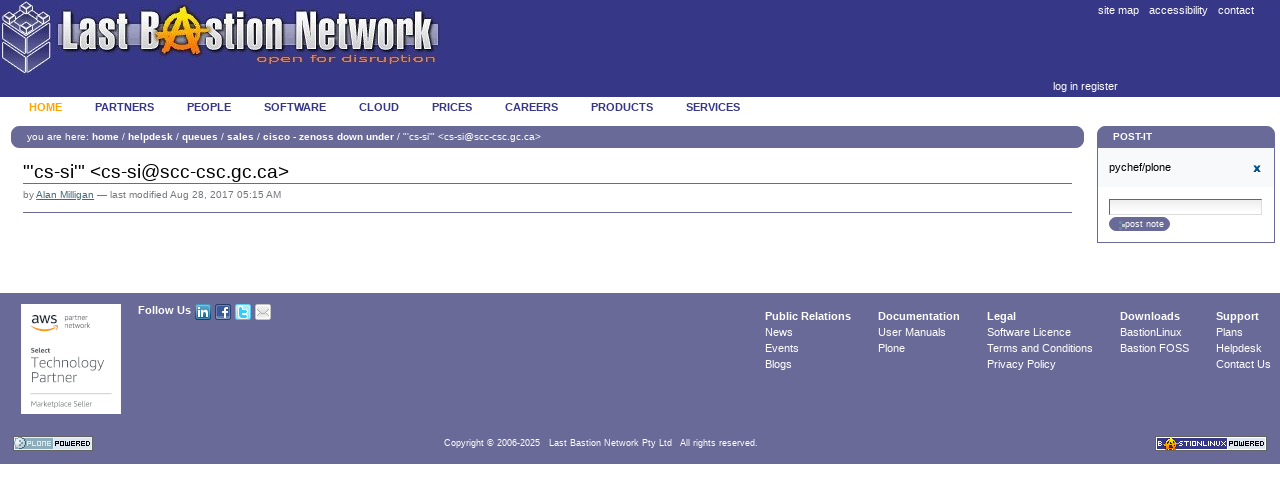

--- FILE ---
content_type: text/html;charset=utf-8
request_url: http://last-bastion.net/helpdesk/queues/Sales/item605020180/item668041759
body_size: 23136
content:



<!DOCTYPE html>

<html xmlns="http://www.w3.org/1999/xhtml" xml:lang="en" lang="en">

  
    
    
    
    


  <head>

    <meta http-equiv="Content-Type" content="text/html; charset=utf-8" />

    <meta name="generator" content="Plone - http://plone.org" />

    
      <base href="http://last-bastion.net/helpdesk/queues/Sales/item605020180/item668041759" /><!--[if lt IE 7]></base><![endif]-->
    

    
        

  
    <style type="text/css" media="screen">@import url(http://last-bastion.net/portal_css/Bastion/base-cachekey-62ff5ba9a3b97af92db1a381a6be338f.css);</style>
    <link rel="stylesheet" type="text/css" href="http://last-bastion.net/portal_css/Bastion/collective.js.jqueryui.custom.min-cachekey-eaf5c2ab0eb48647de0102b2adef8f71.css" media="screen" />
    <style type="text/css" media="screen">@import url(http://last-bastion.net/portal_css/Bastion/columns-cachekey-60faaf6732c35c7ac8a35a519bdd300e.css);</style>
    <link rel="stylesheet" type="text/css" href="http://last-bastion.net/portal_css/Bastion/resourcetinymce.stylesheetstinymce-cachekey-2bfff407262a73d34fcf6cf3c81a75e2.css" media="screen" />
    <style type="text/css">@import url(http://last-bastion.net/portal_css/Bastion/print-cachekey-f50c35ff06cf495a92548ccee0b3e90b.css);</style>
    <link rel="stylesheet" type="text/css" href="http://last-bastion.net/portal_css/Bastion/dropdown-menu-cachekey-91dcfde9d6777ed13765a1e5af0d9b22.css" media="screen" />
    <style type="text/css" media="all">@import url(http://last-bastion.net/portal_css/Bastion/solgema_contextualcontentmenu-cachekey-bb72d35f5cf802eb6dd6314f2629623e.css);</style>
    <style type="text/css" media="screen">@import url(http://last-bastion.net/portal_css/Bastion/ploneCustom-cachekey-a2efe8ff30569b8658757640184bdc59.css);</style>
    <style type="text/css" media="screen">@import url(http://last-bastion.net/portal_css/Bastion/resourcesupersized-cachekey-ed3d0ca0477cfc2be9652e8b08df734c.css);</style>
    <style type="text/css" media="screen">@import url(http://last-bastion.net/portal_css/Bastion/raptus.article.lightboxgallery-cachekey-fd9875993fa1f95444ea2f1d888c89fd.css);</style>
    <link rel="stylesheet" type="text/css" href="http://last-bastion.net/portal_css/Bastion/helpcenter-cachekey-865796b08c33aaea868354f6c5b55438.css" />
    <style type="text/css" media="screen">@import url(http://last-bastion.net/portal_css/Bastion/raptus.article.maps-cachekey-0a5620238bbbbb0b8867758f92a607b3.css);</style>
    <style type="text/css">@import url(http://last-bastion.net/portal_css/Bastion/resourcedancing-resourcesdancing-cachekey-c48c78b7dde49df432b95f7e49219c51.css);</style>
    <style type="text/css" media="screen">@import url(http://last-bastion.net/portal_css/Bastion/raptus.article.media-cachekey-344e7a20c24e7279af58398591aa1a8c.css);</style>
    <link rel="stylesheet" type="text/css" href="http://last-bastion.net/portal_css/Bastion/resourceplone.formwidget.querystring.querywidget-cachekey-949598014248ba0ed54ead00f5642451.css" media="screen" />
    <style type="text/css" media="screen">@import url(http://last-bastion.net/portal_css/Bastion/bastionledger-cachekey-8e12253ceee4eaf0a7817b22d629b1ac.css);</style>
    <link rel="stylesheet" type="text/css" href="http://last-bastion.net/portal_css/Bastion/resourceplone.formwidget.autocompletejquery.autocomplete-cachekey-e049190ec061de7b59cc8819ed38ebad.css" media="screen" />
        <!--[if lt IE 8]>    
    
    <link rel="stylesheet" type="text/css" href="http://last-bastion.net/portal_css/Bastion/IEFixes-cachekey-c1d8e1709264386cb2d2b5f255f1d470.css" media="screen" />
        <![endif]-->
    

  
  
    <script type="text/javascript" src="http://last-bastion.net/portal_javascripts/Bastion/resourceplone.app.jquery-cachekey-8735c80db45fbdfd63181579823a118d.js"></script>
    <script type="text/javascript" src="http://last-bastion.net/portal_javascripts/Bastion/resourcelightbox-cachekey-13cf5af50dc6c90a909fd1d09e93aeb6.js"></script>
    <script type="text/javascript" src="http://last-bastion.net/portal_javascripts/Bastion/resourceplone.app.jquerytools.tooltip-cachekey-1cd73be1403bd83929b6ac281c0db317.js"></script>
    <script type="text/javascript" src="http://last-bastion.net/portal_javascripts/Bastion/resourcerendezvous-cachekey-43360a2c8a38e894df81ea44f69e592f.js"></script>
    <script type="text/javascript" src="http://last-bastion.net/portal_javascripts/Bastion/resourcecollective.js.colorpicker.jseye-cachekey-75e6d8f325dd12a9ebf991b751303a07.js"></script>
    <script type="text/javascript" src="http://last-bastion.net/portal_javascripts/Bastion/kss-bbb-cachekey-17bd00e8e9f15fb329a1a3367d3930e1.js"></script>
    <script type="text/javascript" src="http://last-bastion.net/portal_javascripts/Bastion/sarissa-cachekey-5d71dced440755da59446bfb589b2f5c.js"></script>
    <script type="text/javascript" src="http://last-bastion.net/portal_javascripts/Bastion/resourcelightboxgallery.init-cachekey-5fbea0d2a38ff49ab3b7e2b97ff57132.js"></script>
    <script type="text/javascript" src="http://last-bastion.net/portal_javascripts/Bastion/widgets_timeformfield-cachekey-ca79c68842d16cbb3bd2aa8ed49b5ac7.js"></script>
    <script type="text/javascript" src="http://last-bastion.net/portal_javascripts/Bastion/resourcecollective.flowplayerflowplayer.min-cachekey-016db1cfc3688f34d94f48048c05bb23.js"></script>
    <script type="text/javascript" src="http://last-bastion.net/portal_javascripts/Bastion/resourced3.min-cachekey-6e32caf95b7a1a0f2cb702e5d08ea206.js"></script>
    <script type="text/javascript" src="http://last-bastion.net/portal_javascripts/Bastion/resourceanalytics_config-cachekey-d8a6ba4818da4c16458fd14309e57998.js"></script>
    <script type="text/javascript" src="http://last-bastion.net/portal_javascripts/Bastion/resourceBastionCallCentre.browser.portlets.resourcescallcentrequeries-cachekey-952e56246681fe5cc4acf6e13526f5ba.js"></script>
    <script type="text/javascript" src="http://last-bastion.net/portal_javascripts/Bastion/swfobject-cachekey-31c0aa87c0706444326172cfb9267190.js"></script>


<title>"'cs-si'" &lt;cs-si@scc-csc.gc.ca&gt; &mdash; Last Bastion Network Pty Ltd</title>

        
    



    <link rel="author" href="http://last-bastion.net/author/admin" title="Author information" />


    <link rel="canonical" href="http://last-bastion.net/helpdesk/queues/Sales/item605020180/item668041759" />

    <link rel="shortcut icon" type="image/x-icon" href="http://last-bastion.net/favicon.ico" />
    <link rel="apple-touch-icon" href="http://last-bastion.net/touch_icon.png" />






    <link rel="search" href="http://last-bastion.net/@@search" title="Search this site" />



        
        

        
        
    
    
  

        
        

        
        
    
    
    
      
    
    
  
    

  </head>

  <body class="template-base_view portaltype-bastioncallcentreissuewatcher site-plone section-helpdesk subsection-queues subsection-queues-Sales subsection-queues-Sales-item605020180 icons-on userrole-anonymous" data-base-url="http://last-bastion.net/helpdesk/queues/Sales/item605020180/item668041759" data-portal-url="http://last-bastion.net" dir="ltr">
    <div id="visual-portal-wrapper">

      <div id="portal-top">
        <div id="portal-header">
    <a id="portal-logo" title="Last Bastion Network Pty Ltd" accesskey="1" href="http://last-bastion.net">
    <img src="http://last-bastion.net/logo.jpg" alt="Last Bastion Network Pty Ltd" title="Last Bastion Network Pty Ltd" height="76" width="440" /></a>

<ul id="portal-siteactions">

    <li id="siteaction-sitemap"><a href="http://last-bastion.net/sitemap" accesskey="3" title="Site Map">Site Map</a></li>
    <li id="siteaction-accessibility"><a href="http://last-bastion.net/accessibility-info" accesskey="0" title="Accessibility">Accessibility</a></li>
    <li id="siteaction-contact"><a href="http://last-bastion.net/contact-info" accesskey="9" title="Contact">Contact</a></li>
</ul>

<div id="portal-searchbox">

    <form id="searchGadget_form" action="http://last-bastion.net/@@search">

        <div class="LSBox">
        <label class="hiddenStructure" for="searchGadget">Search Site</label>

        <input name="SearchableText" type="text" size="18" title="Search Site" placeholder="Search Site" accesskey="4" class="searchField" id="searchGadget" />

        <input class="searchButton" type="submit" value="Search" />

        <div class="searchSection">
            <input id="searchbox_currentfolder_only" class="noborder" type="checkbox" name="path" value="/plone/helpdesk/queues/Sales/item605020180" />
            <label for="searchbox_currentfolder_only" style="cursor: pointer">
                only in current section
            </label>
        </div>

        <div class="LSResult" id="LSResult"><div class="LSShadow" id="LSShadow"></div></div>
        </div>
    </form>

    <div id="portal-advanced-search" class="hiddenStructure">
        <a href="http://last-bastion.net/@@search" accesskey="5">
            Advanced Search&hellip;
        </a>
    </div>

</div>

<div id="portal-personaltools-wrapper">

<p class="hiddenStructure">Personal tools</p>



<ul class="actionMenu deactivated" id="portal-personaltools">
  <li id="anon-personalbar">
    
        <a href="https://au.last-bastion.net/login" id="personaltools-login">Log in</a>
    
    
        <a href="https://au.last-bastion.net/@@register" id="personaltools-join">Register</a>
    
  </li>
</ul>

</div>


    <p class="hiddenStructure">Navigation</p>

    <ul id="portal-globalnav"><li class="selected" id="portaltab-index_html"><a href="http://last-bastion.net" title="">Home</a></li><li class="plain" id="portaltab-partners"><a href="http://last-bastion.net/bastion_ecosystem" title="">Partners</a></li><li class="plain" id="portaltab-staff"><a href="http://last-bastion.net/bastion_staff" title="">People</a></li><li class="plain" id="portaltab-software"><a href="http://last-bastion.net/software" title="">Software</a></li><li class="plain" id="portaltab-cloud"><a href="http://last-bastion.net/bastion_cloud" title="">Cloud</a></li><li class="plain" id="portaltab-prices"><a href="http://last-bastion.net/bastion_prices" title="">Prices</a></li><li class="plain" id="portaltab-careers"><a href="http://last-bastion.net/bastion_careers" title="">Careers</a></li><li class="plain" id="portaltab-products"><a href="http://last-bastion.net/bastion_productmatrix" title="">Products</a></li><li class="plain" id="portaltab-services"><a
    href="http://last-bastion.net/bastion_services" title="">Services</a></li></ul>




<p class="hiddenStructure">
  <a accesskey="2" href="http://last-bastion.net/helpdesk/queues/Sales/item605020180/item668041759#content">Skip to content.</a> |

  <a accesskey="6" href="http://last-bastion.net/helpdesk/queues/Sales/item605020180/item668041759#portal-globalnav">Skip to navigation</a>
</p>

</div>

      </div>

      <div class="visualClear" id="clear-space-before-wrapper-table"><!-- --></div>

      <table id="portal-columns">
        <tbody>
          <tr>
            
                
                
                
            

            
            <td id="portal-column-content">

              <div id="viewlet-above-content">
<div id="portal-breadcrumbs">

    <span id="breadcrumbs-you-are-here">You
are here:</span>
    <span id="breadcrumbs-home">
        <a href="http://last-bastion.net">Home</a>
        <span class="breadcrumbSeparator">
            /
            
        </span>
    </span>
    <span dir="ltr" id="breadcrumbs-1">
        
            <a href="http://last-bastion.net/helpdesk">HelpDesk</a>
            <span class="breadcrumbSeparator">
                /
                
            </span>
            
         
    </span>
    <span dir="ltr" id="breadcrumbs-2">
        
            <a href="http://last-bastion.net/helpdesk/queues">queues</a>
            <span class="breadcrumbSeparator">
                /
                
            </span>
            
         
    </span>
    <span dir="ltr" id="breadcrumbs-3">
        
            <a href="http://last-bastion.net/helpdesk/queues/Sales">Sales</a>
            <span class="breadcrumbSeparator">
                /
                
            </span>
            
         
    </span>
    <span dir="ltr" id="breadcrumbs-4">
        
            <a href="http://last-bastion.net/helpdesk/queues/Sales/item605020180">Cisco - Zenoss down under</a>
            <span class="breadcrumbSeparator">
                /
                
            </span>
            
         
    </span>
    <span dir="ltr" id="breadcrumbs-5">
        
            
            
            <span id="breadcrumbs-current">"'cs-si'" &lt;cs-si@scc-csc.gc.ca&gt;</span>
         
    </span>

</div>
</div>

              
                <div class="">

                    

                    <span id="contentTopLeft"></span>
                    <span id="contentTopRight"></span>

                    

    <dl class="portalMessage info" id="kssPortalMessage" style="display:none">
        <dt>Info</dt>
        <dd></dd>
    </dl>



                    
                    <div id="content">
                      
                      

                        
                            
                            
                                
                                
            
                <h1 id="parent-fieldname-title" class="documentFirstHeading">
                    "'cs-si'" &lt;cs-si@scc-csc.gc.ca&gt;
                </h1>
            
            
        
                            
                            <div class="documentByLine" id="plone-document-byline">
  

  
  
    <span class="documentAuthor">
      
      by
      <a href="http://last-bastion.net/author/admin">Alan Milligan</a>
      
         —
    </span>
  
  

  
  

  <span class="documentModified">
    <span>
      last modified
    </span>
    Aug 28, 2017 05:15 AM
  </span>
  

  

  

  

  

</div>



                            
                                
                                
            
                
            
            
        
                            

                            
                            <div id="content-core">
                                
      

        

        
        
            
        

      
    
                            </div>
                            



    <div class="visualClear"><!-- --></div>

    <div class="documentActions">
        

        <!-- PrettySocial Button BEGIN -->

<!-- PrettySocial Button END -->



    </div>


                        

                      
                    </div>
                    

                    

                    <span id="contentBottomLeft"></span>
                    <span id="contentBottomRight"></span>

                </div>
              

              <div id="viewlet-below-content">



</div>

            </td>
            

            
                
                <td id="portal-column-two">
                  <div class="visualPadding">
                    
                      
<div class="portletWrapper" data-portlethash="706c6f6e652e7269676874636f6c756d6e0a636f6e746578740a2f706c6f6e652f68656c706465736b0a706f73742d69742d31" id="portletwrapper-706c6f6e652e7269676874636f6c756d6e0a636f6e746578740a2f706c6f6e652f68656c706465736b0a706f73742d69742d31"><dl class="portlet postit portletPostIt" data-authenticator-token="2ccbe7dfe3ca2447a02314185cfb80f81b93b90f">

    <dt class="portletHeader">
        <span class="portletTopLeft"></span>
        <span>Post-it</span>
        <span class="portletTopRight"></span>
    </dt>

    
        <dd class="even portletItem postIt_note clearfix">
            <span>pychef/plone</span>
            <a class="close postIt_remove" title="remove"><img alt="Widget entfernen" src=" http://last-bastion.net/++resource++ftw.dashboard.portlets.postit.resources/icon_remove_box.gif" /></a>
        </dd>
    

    <dd class="portletItem postIt_addNote">
        <form action="#" class="clearfix postIt_addNote_form">
            <input type="text" name="note" class="text" />
            <input class="allowMultiSubmit submit standalone" type="submit" value="post note" />
            <div class="visualClear"><!-- --></div>
        </form>
    </dd>

</dl>
</div>




                    
                    &nbsp;
                  </div>
                </td>
                
            
          </tr>
        </tbody>
      </table>
      

      <div class="visualClear" id="clear-space-before-footer"><!-- --></div>

      

        <div id="portal-footer">

  <table border="0" cellpadding="0" cellspacing="2" width="100%">
    <tr>
      <td valign="top" align="left" style="padding-left: 1em;" width="50%">
            <div id="follow-us">
              <table>
                <tr>
		  <td valign="top">
		     <a href="https://aws.amazon.com/marketplace/seller-profile?id=70893963-2d6c-4ae3-85e4-1fb2905b28fd" title="AWS/Marketplace" border="0">
	    <img src="http://last-bastion.net/++resource++BastionSkin.icons/marketplace-seller.png" alt="AWS/Marketplace" />
	  </a>
		  </td>
		  <td>&nbsp;&nbsp;&nbsp;</td>
                   <td valign="top"><strong>Follow Us</strong></td>
                   <td valign="top">
                      <a href="http://www.linkedin.com/company/last-bastion-network" title="Last Bastion Network on Linked In" border="0">
                          <img src="http://last-bastion.net/++resource++BastionSkin.icons/linkedin.png" alt="linkedin">
                      </a>
                   </td>
                   <td valign="top">
                      <a href="http://www.facebook.com/pages/BastionLinux/147648958676196" title="BastionLinux Product on Facebook" border="0">
                          <img src="http://last-bastion.net/++resource++BastionSkin.icons/facebook.png" alt="facebook">
                      </a>
                   </td>
                   <td valign="top">
                      <a href="https://twitter.com/bastionlinux" title="BastionLinux on Twitter" border="0">
                          <img src="http://last-bastion.net/++resource++BastionSkin.icons/twitter.png" alt="twitter">
                      </a>
                   </td>
                   <td valign="top">
                      <a href="https://listmonk.last-bastion.net/subscription/form" title="Our Email Newsletter" border="0" target="_blank">
                          <img src="http://last-bastion.net/++resource++BastionSkin.icons/email.png" alt="Email">
                      </a>
                   </td>
                   <td valign="top">
                      <!-- form action="" method="post" tal:attributes="action context/@@absolute_url">
                         <label for="followusGadget" class="hiddenStructure">Your email address ...</label>
                         <input id="default-channel-html-widgets-composer-email" type="text" 
                                name="default-channel.html.widgets.composer.email" size="30" 
                                title="your email address..." 
                                class="inputLabel" id="followusGadget"/>
                         <input id="default-channel-html-buttons-subscribe" type="submit" 
                                class="subscribeButton" name="default-channel.html.buttons.subscribe" 
                                value="subscribe"/>
                      </form -->
                   </td>
                </tr>
             </table>
           </div>
         </td>
         <td valign="top" align="right">
           <table border="0" cellpadding="2" cellspacing="5">
             <tr>
              <td valign="top">
             <ul>
               <li><strong>Public Relations</strong></li>
               <li>
                   <a href="http://last-bastion.net/news">News</a>
               </li>
               <li>
                   <a href="http://last-bastion.net/events">Events</a>
               </li>
               <li>
                   <a href="http://last-bastion.net/blogs">Blogs</a>
               </li>
             </ul>
          </td>
          <td />
          <td />
          <td valign="top">
             <ul>
                <li><strong>Documentation</strong></li>
                <li>
                    <a href="http://last-bastion.net/infocentre">User Manuals</a>
                </li>
                
                <li><a href="http://docs.plone.org">Plone</a></li>
             </ul>
          </td>
          <td />
          <td />
          <td valign="top">
             <ul>
                 <li><strong>Legal</strong></li>
                 <li>
                      <a href="http://last-bastion.net/legal/licence">Software Licence</a></li>
                 <li><a href="http://last-bastion.net/legal/terms">Terms and Conditions</a></li>
                 <li><a href="http://last-bastion.net/legal/privacy">Privacy Policy</a></li>
             </ul>
          </td>
          <td />
          <td />
          <td valign="top">
              <ul>
                 <li><strong>Downloads</strong></li>
                 <li><a href="http://linux.last-bastion.net/LBN/rpmmanager_download">BastionLinux</a></li>
                 <li><a href="http://www.last-bastion.net/forge">Bastion FOSS</a></li>
              </ul>
          </td>
          <td />
          <td />
          <td valign="top">
              <ul>
                 <li><strong>Support</strong></li>
                 <li>
                     <a href="http://last-bastion.net/bastion_managed">Plans</a>
                 </li>
                 <li>
                     <a href="http://last-bastion.net/helpdesk">Helpdesk</a>
                 </li>
                 
                 <li><a href="http://last-bastion.net/contact-info">Contact Us</a></li>
              </ul>
             </td>
            </tr>
           </table>
         </td>
     </tr>
  </table>
  <table border="0" cellpadding="0" cellspacing="2" width="100%">
    <tr>
      <td colspan="3">&nbsp;</td>
    </tr>
    <tr>
      <td align="left" style="padding-left: 1em;">
          <a href="http://plone.org" title="This Plone site was built using Plone, the Open Source Content Management System. Click for more information.">
             <img border="0" src="http://last-bastion.net/plone_powered.png" />
          </a>
      </td>
      <td>
          <small>
              Copyright &copy; 2006-2025
              &nbsp;
              <a href="http://au.last-bastion.net">Last Bastion Network Pty Ltd</a>
              &nbsp; All rights reserved.
          </small>
      </td>
      <td align="right" style="padding-right: 1em;">
          <a href="http://linux.last-bastion.net" title="BastionLinux - Enterprise Linux Business Solutions Deployment.">
             <img border="0" src="http://last-bastion.net/bastion_powered.gif" />
          </a>
      </td>
    </tr>
  </table>
</div>



      

      <div class="visualClear"><!-- --></div>
    </div>
</body>
</html>



--- FILE ---
content_type: text/css;charset=utf-8
request_url: http://last-bastion.net/portal_css/Bastion/ploneCustom-cachekey-a2efe8ff30569b8658757640184bdc59.css
body_size: 18736
content:

/* - ploneCustom.css - */
@media screen {
/* http://last-bastion.net/portal_css/ploneCustom.css?original=1 */
/* */
/* */
#portal-header {
background-color: #373787;
}
#portal-logo,
#portal-logo img {
background-color: #373787;
border: 0;
margin: 0;
padding: 0;
}
#portal-logo a {
text-decoration: none;
border: 0;
margin: 0;
overflow: hidden;
}
#user-name {
color: White;
/* */
text-decoration: none;
}
#portal-personaltools {
background-color: #373787;
border: 2px solid #373787;
text-transform:  lowercase;
list-style: none;
text-decoration: none;
}
#portal-personaltools li,
#portal-personaltools li a {
padding: 0;
line-height: 1.6em;
margin: 0;
background-color: #373787;
color: White;
}
#portal-personaltools li.selected a {
color: orange;
border: 0;
}
#portal-personaltools li a:hover {
color: orange;
border: 0;
}
#portal-personaltools .actionMenuContent ul {
display: block;
background: #373787;
margin: 0;
padding: 0em 1em 0em 1em;
border-radius: 0px 0px 8px 8px;
-moz-border-radius: 0px 0px 8px 8px;
}
/* */
#anon-personalbar dt {
display: inline;
}
#anon-personalbar a {
display: inline;
font-weight: normal;
text-decoration: none;
margin-left: 0.5em;
}
#anon-personalbar a:hover {
color: orange;
}
#portal-siteactions {
background-color: #373787;
border: 0;
white-space: nowrap;
list-style-image: none;
list-style-type: none;
margin: 1px 0 0 0;
height: auto;
line-height: normal;
float: right;
padding: 3px 2em 3px 0;
}
#portal-siteactions li {
display: inline;
}
#portal-siteactions li a {
background-color: #373787;
border: 0;
color: White;
height: auto;
padding: 0.2em;
margin-right: 0.2em;
text-decoration: none;
text-transform: lowercase;
}
#portal-siteactions li.selected a {
color: #436976;
border: 0;
}
#portal-siteactions li a:hover {
background-color: #373787;
color: orange;
border: 0;
}
#portal-searchbox {
float: right;
clear: right;
background-color: transparent;
margin: 0;
padding: 0 2em 0 0;
text-align: right;
text-transform: lowercase;
white-space: nowrap;
z-index: 2;
}
.searchSection {
color: White;
margin-top: 0;
}
.searchSection label:hover {
color: orange;
}
#globalnav-wrapper {
background-color: White;
}
#portal-globalnav {
background-color: White;
color: White;
padding: 4px 0px 2px 15px;
margin: 0;
border: 0;
white-space: nowrap;
list-style: none;
height: auto;
line-height: normal;
position: relative;
z-index:3;
}
#portal-globalnav li {
display: inline;
float: left;
margin: 0;
padding: 0;
}
#portal-globalnav li a {
/* */
background-color: White;
/* */
border: 0;
color: #373787;
height: auto;
/* */
font-size: 11px;
font-weight: bold;
text-decoration: none;
text-transform: uppercase;
display: block;
position: relative;
}
#portal-globalnav li.selected a {
/* */
background-color: White;
border: 0;
color: orange;
}
#portal-globalnav li a:hover {
color: orange;
background-color: White;
border: 0;
}
/* */
#portal-globalnav ul.submenu a,
#portal-globalnav ul.submenu a:hover {
margin:0;
display: block;
border: 0;
position:static !important;
white-space:normal;
}
#portal-globalnav li.selected ul.submenu a:hover {
background-color: #6a6a98;
}
#portal-globalnav li ul.submenu a:hover {
background-color: #6a6a98;
}
#portal-breadcrumbs {
/* */
background-color: #6a6a98;
color: white;
border:  1px solid #6a6a98;
padding: 2px 5px 2px 15px;
line-height: 1.6em;
font-size: 10px;
text-transform: lowercase;
border-radius: 8px;
-moz-border-radius: 8px;
}
#portal-breadcrumbs a {
color: white;
font-weight: bold;
}
.breadcrumbSeparator {
color: white;
}
.actionMenu a {
padding: 0;
margin-right: 10px;
color: white;
display: block;
}
.actionMenu .actionMenuContent ul {
display: block;
border: 1px solid #6a6a98;
margin: 0;
padding: 0em 1em 0em 1em;
border-radius: 0px 0px 8px 8px;
-moz-border-radius: 0px 0px 8px 8px;
}
#content {
font-size: 110%;
padding: 1em 1em 2em 1em !important;
background: White;
border: 0;
}
.documentEditable #content {
border: 0;
padding: 0;
}
.contentActions {
background-color: #6a6a98;
/* */
border: 0;
color: white;
text-align: right;
text-transform: lowercase;
padding: 0 0 0 1em;
/* */
margin: 0;
z-index: 2;
position:relative;
height: 1.6em;
border-radius: 8px;
-moz-border-radius: 8px;
}
.contentViews {
background-color: transparent;
padding-left: 1em;
line-height: normal;
margin-top: 4px;
list-style: none;
border: 0;
}
.contentViews li {
display: inline;
padding-top: 0.5em;
}
.contentViews li a {
background-color: transparent;
border: 1px solid #6a6a98;
color: #6a6a98;
height: auto;
margin-right: 0.5em;
padding: 0em 1em;
line-height: normal;
text-decoration: none;
text-transform: lowercase;
z-index: 1;
border-radius: 8px 8px 0 0;
-moz-border-radius: 8px 8px 0 0;
}
.contentViews .selected a {
background-color: #6a6a98;
color: white;
}
.contentViews li a:hover {
background-color: #6a6a98;
border-bottom-color: #6a6a98;
color: white;
}
.portletHeader {
background-color: #6a6a98;
text-transform: uppercase;
line-height: 1.6em;
padding: 2px 0px 2px 15px;
/* */
font-size: 10px;
font-weight: bold;
color: White;
border-radius: 8px 8px 0 0;
-moz-border-radius: 8px 8px 0 0;
}
.portletHeader a, .managedPortlet .portletHeader a {
color: White;
}
.managedPortlet,
.portletHeader a {
color: White;
}
.navTreeItem a,
dd.portletItem .navTreeItem a {
border: 1px solid White;
display: block;
text-decoration: none;
padding-top: 0.2em;
padding-bottom: 0.25em;
color: #436976;
}
.navTreeItem a:hover,
dd.portletItem .navTreeItem a:hover {
background-color: White;
color: #436976;
border: 1px solid orange;
text-decoration: none;
}
.navTreeCurrentItem {
border: 1px solid orange;
background-color: White;
}
li.navTreeCurrentItem a,
li.navTreeCurrentItem a:hover {
display: block;
border: 1px solid orange;
min-height: 1.6em;
line-height: 1.6em;
height: auto;
}
#dashboard-portlets1 div.managedPortlet a,
#dashboard-portlets2 div.managedPortlet a,
#dashboard-portlets3 div.managedPortlet a,
#dashboard-portlets4 div.managedPortlet a {
text-decoration: none;
color: White;
border-bottom:1px solid #436976;
}
.ploneCalendar th {
background-color: #6a6a98;
font-weight: normal;
text-align: center;
line-height: 1.6em;
color: White;
font-size: 10px;
}
.ploneCalendar td {
background-color: transparent;
width: 22px;
text-align: right;
padding: 2px;
font-size: 10px;
}
.ploneCalendar .weekdays td {
border: 0;
background-color: #6a6a98;
text-align: center;
padding: 2px;
color: White;
}
.ploneCalendar .event {
background-color: transparent;
font-weight: bold;
border-radius: 4px;
-moz-border-radius: 4px;
}
.ploneCalendar .todayevent {
background-color: orange;
border: 2px solid #373787;
font-weight: bold;
border-radius: 4px;
-moz-border-radius: 4px;
}
.ploneCalendar .todaynoevent {
background-color: orange;
border: 0;
border-collapse: collapse;
}
#portal-footer {
border: 0;
background-color: transparent;
float: none;
line-height: 1.2em;
margin: 2em 0em 1em 0em;
padding: 0.5em 0em 1em 0em;
text-align: center;
color: #373787;
}
#portal-footer {
background-color: #6a6a98;
color: white;
}
#portal-footer a,
#portal-footer a:visited {
color: white;
}
#portal-footer ul {
padding: 0;
margin: 0;
}
#portal-footer li {
list-style: none;
text-align: left;
text-decoration: none;
padding: 0;
margin: 0;
}
/* */
#portlet-navigation-tree .portletHeader,
#portlet-login .portletHeader,
#portlet-related .portletHeader,
#portlet-recent .portletHeader {
background-color: #373787;
border: 1px solid #373787;
}
/* */
#portal-column-one .visualPadding {
padding: 10px 5px 5px 5px;
}
#portal-column-two .visualPadding {
padding: 10px 5px 5px 2px;
}
/* */
code,tt {
font-family: Monaco, "Courier New", Courier, monospace;
font-size: 100%;
color: Black;
background-color: White;
padding: 0 0.1em;
}
/* */
.debug-toolbar-trigger-button {
color: White;
text-decoration: none;
}
/* */
.listingBar {
background-color: #6a6a98;
border-color: #6a6a98;
border-style: solid;
border-width: 1px;
padding: 0em 1em;
text-align: center;
text-transform: lowercase;
vertical-align: top;
margin: 1em 0em;
font-size: 94%;
clear: both;
color: white;
border-radius: 8px;
-moz-border-radius: 8px;
}
.listingBar a {
text-decoration: none;
color: white;
}
#follow-us {
margin-left: 5px;
list-style: none;
text-decoration: none;
}
#follow-us li {
display: inline;
}
input.subscribeButton {
margin-bottom: 1px ! important;
color: Black;
font-size: 85%;
background: White url(++resource++BastionSkin.icons/subscribe_icon.png) 2px 1px no-repeat;
cursor: pointer;
padding: 1px 1px 1px 19px;
text-transform: lowercase;
border: 1px solid #6a6a98;
}
/* */
pre {
padding: 1em;
font-family: Monaco,"Courier New",Courier,monospace;
border: 1px solid #6a6a98;
background-color: #f7f9fa;
}
/* */
.c_identifier {
color: red;
}
/* */
.standalone,
.documentEditable * .standalone {
background: #6a6a98 url(http://last-bastion.net/linkOpaque.png) 9px 1px no-repeat;
color: white;
cursor: pointer;
font-size: 85%;
padding: 1px 5px 1px 15px;
text-transform: lowercase;
border: 1px solid #6a6a98;
border-radius: 8px;
-moz-border-radius: 8px;
}
.context,
.formControls .actionButtons .button,
.documentEditable * .context {
background: transparent url(http://last-bastion.net/linkTransparent.png) 9px 1px no-repeat;
color: Black;
cursor: pointer;
font-size: 85%;
padding: 1px 5px 1px 15px;
text-transform: lowercase;
border: 1px solid #6a6a98;
border-radius: 8px;
-moz-border-radius: 8px;
}
.destructive,
.documentEditable * .destructive {
background: #ffce7b url(http://last-bastion.net/linkTransparent.png) 9px 1px no-repeat;
border: 1px solid #ffa500;
color: Black;
cursor: pointer;
font-size: 85%;
padding: 1px 1px 1px 15px;
text-transform: lowercase;
border: 1px solid #6a6a98;
border: 1px solid #6a6a98;
border-radius: 8px;
-moz-border-radius: 8px;
}
dl.portalMessage {
font-size: 85%;
background-color: #ffffe3;
border: 1px solid #996;
border-radius: 8px;
-moz-border-radius: 8px;
}
dl.portalMessage dt {
background-color: #996;
font-weight: bold;
float: left;
margin: 0 0.5em 0 0;
padding: 0.5em 0.75em;
color: White;
line-height: 1.25em;
border: 0;
border-radius: 6px 0px 0px 6px;
-moz-border-radius: 6px 0px 0px 6px;
}
div.error {
/* */
background-color: #fdc;
border: 1px solid #d00;
padding: 0.5em;
margin: 0 0 1em 0;
width: 95%;
border-radius: 8px;
-moz-border-radius: 8px;
}
fieldset {
border: 1px solid #6a6a98;
margin: 1em 0em 1em 0em;
padding: 0em 1em 1em 1em;
line-height: 1.5em;
width: auto;
border-radius: 8px;
-moz-border-radius: 8px;
}
/* */
#priority-low:hover,
#priority-normal:hover,
#priority-high:hover,
.even:hover,
.even:focus,
.even:active,
.odd:hover,
.odd:focus,
.odd:active {
background-color: orange;
}
#priority-normal {
background-color: white;
}
#priority-low {
background-color: lightblue;
}
#priority-high {
background-color: tomato;
}
/* */
dl.collapsible {
border: 0.1em solid White;
margin: 1em 0;
padding: 0;
}
dl.collapsible dt.collapsibleHeader {
display: block;
float: left;
background: White;
line-height: 1.2em;
vertical-align: middle;
font-size: 90%;
position: relative;
top: -0.6em;
width: auto;
margin: 0 0 -0.6em 1em;
padding: 0 0.5em;
}
dl.collapsible dd.collapsibleContent {
margin: 0;
padding: 0 1em 0.4em;
clear: left;
}
/* */
dl.collapsible dd.collapsibleContent > dl {
margin: 0;
padding: 0;
}
dl.expandedInlineCollapsible dt.collapsibleHeader,
dl.expandedBlockCollapsible dt.collapsibleHeader {
padding: 0 0.5em 0 2em;
background: White url(treeExpanded.png) no-repeat 0.5em 50%;
cursor: pointer;
}
dl.collapsedBlockCollapsible {
border: none;
height: 1em;
width: auto;
}
dl.collapsedInlineCollapsible dt.collapsibleHeader,
dl.collapsedBlockCollapsible dt.collapsibleHeader {
float: none;
position: relative;
margin: 0 0 0 1em;
padding: 0 0.5em 0 2em;
line-height: 1.2em;
cursor: pointer;
background: White url(treeCollapsed.png) no-repeat 0.5em 50%;
}
dl.collapsedInlineCollapsible dd.collapsibleContent,
dl.collapsedBlockCollapsible dd.collapsibleContent {
display: none;
}
dl.collapsedInlineCollapsible {
border: none;
height: 1em;
width: auto;
display: inline;
}
dl.collapsedInlineCollapsible dt.collapsibleHeader {
position: static;
float: none;
margin: 0;
padding: 0 0 0 2em;
line-height: 1em;
cursor: pointer;
display: inline;
}
/* */
/* */

}


/* - ++resource++rendezvous.css - */
@media screen {
/* http://last-bastion.net/portal_css/++resource++rendezvous.css?original=1 */
#rendezvous {
}
#rendezvous td {
width: 10ex;
}
#rendezvous .noborder {
width: 20ex;
}
#rendezvous .rendezvousdates th {
background-color: #dddddd;
border-color: #aaaaaa;
}
#rendezvous th, #rendezvous td {
background-color: #ededed;
border: 1px solid #cacaca;
text-align: center;
}
#region-content #rendezvous .noborder {
border: none;
background-color: transparent;
}
#rendezvous td.available {
background-color: #a8ffa6; /* */
border-color: #64d06a;
color: #399e39;
}
#rendezvous td.unavailable {
background-color: #ffaca8; /* */
border-color: #e88782;
}
#rendezvous td.unknown {
background-color: #eef6fe; /* */
border-color: #0066dd;
color: #0066dd;
}
#rendezvous td.selectable {
cursor: pointer;
}
#rendezvous-choose-date{
cursor: pointer;
padding: 8px 0
}
#rendezvous-choose-date span {
text-decoration: underline;
}
#survey-closed {
color: red;
}

}


/* - ++resource++prettySociable.css - */
@media screen {
/* http://last-bastion.net/portal_css/++resource++prettySociable.css?original=1 */
html,body {
height:100%;
}
#ps_hover {
left:0;
top:0;
position:absolute;
z-index:1000;
}
.ps_hd {
background:url(++resource++prettySociable.backgrounds/tr.png) top right no-repeat;
padding:0 8px 0 0;
}
.ps_hd .ps_c {
background:url(++resource++prettySociable.backgrounds/tl.png) top left no-repeat;
}
.ps_ft {
background:url(++resource++prettySociable.backgrounds/br.png) top right no-repeat;
padding:0 8px 0 0;
}
.ps_ft .ps_c {
background:url(++resource++prettySociable.backgrounds/bl.png) top left no-repeat;
}
.ps_bd {
background:url(++resource++prettySociable.backgrounds/cr.png) top right repeat-y;
padding:0 8px 0 0;
}
.ps_bd .ps_c {
background:url(++resource++prettySociable.backgrounds/cl.png) top left repeat-y;
padding:0 0 0 8px;
}
.ps_bd .ps_s {
background:#fff;
}
.ps_hd,.ps_bd,.ps_ft {
position:relative;
z-index:1000;
}
.ps_hd .ps_c,.ps_ft .ps_c {
font-size:1px;
height:8px;
}
#ps_title {
background:url(++resource++prettySociable.backgrounds/tt_r.png) top right no-repeat;
padding:0 5px 0 0;
color:#fff;
font-size:10px;
font-weight:normal;
left:8px;
position:absolute;
top:0;
z-index:-1;
}
#ps_title .ps_tt_l {
background:url(++resource++prettySociable.backgrounds/tt_l.png) top left no-repeat;
line-height:20px;
padding:0 0 0 5px;
}
#ps_tooltip {
font-size:10px;
left:0;
position:absolute;
top:0;
width:250px;
z-index:1010;
}
#ps_tooltip p {
margin:0;
}
#ps_tooltip strong {
font-size:1.2em;
}
#ps_websites {
left:50%;
position:absolute;
top:50%;
z-index:1005;
}
#ps_websites .ps_label {
color:#fff;
display:none;
font-size:2em;
left:0;
position:absolute;
top:0;
white-space:nowrap;
}
#ps_websites ul {
list-style:none;
position:relative;
z-index:1010;
width:400px;
}
#ps_websites li {
display:block;
float:left;
margin:0 30px 40px 0;
}
#ps_websites a {
display:block;
}
#ps_overlay {
background:#000;
height:100%;
left:0;
position:absolute;
top:0;
width:100%;
z-index:1005;
}
h1.documentFirstHeading a,
a.prettySociable {
margin: 0;
padding: 0;
}
}


/* - ++resource++collective.js.colorpicker.css - */
@media screen {
/* http://last-bastion.net/portal_css/++resource++collective.js.colorpicker.css?original=1 */
.colorpicker {
width: 356px;
height: 176px;
overflow: hidden;
position: absolute;
background: url(/++resource++collective.js.colorpicker.images/colorpicker_background.png);
font-family: Arial, Helvetica, sans-serif;
display: none;
}
.colorpicker_color {
width: 150px;
height: 150px;
left: 14px;
top: 13px;
position: absolute;
background: #f00;
overflow: hidden;
cursor: crosshair;
}
.colorpicker_color div {
position: absolute;
top: 0;
left: 0;
width: 150px;
height: 150px;
background: url(/++resource++collective.js.colorpicker.images/colorpicker_overlay.png);
}
.colorpicker_color div div {
position: absolute;
top: 0;
left: 0;
width: 11px;
height: 11px;
overflow: hidden;
background: url(/++resource++collective.js.colorpicker.images/colorpicker_select.gif);
margin: -5px 0 0 -5px;
}
.colorpicker_hue {
position: absolute;
top: 13px;
left: 171px;
width: 35px;
height: 150px;
cursor: n-resize;
}
.colorpicker_hue div {
position: absolute;
width: 35px;
height: 9px;
overflow: hidden;
background: url(/++resource++collective.js.colorpicker.images/colorpicker_indic.gif) left top;
margin: -4px 0 0 0;
left: 0px;
}
.colorpicker_new_color {
position: absolute;
width: 60px;
height: 30px;
left: 213px;
top: 13px;
background: #f00;
}
.colorpicker_current_color {
position: absolute;
width: 60px;
height: 30px;
left: 283px;
top: 13px;
background: #f00;
}
.colorpicker input {
background-color: transparent;
border: 1px solid transparent;
position: absolute;
font-size: 10px;
font-family: Arial, Helvetica, sans-serif;
color: #898989;
top: 4px;
right: 11px;
text-align: right;
margin: 0;
padding: 0;
height: 11px;
}
.colorpicker_hex {
position: absolute;
width: 72px;
height: 22px;
background: url(/++resource++collective.js.colorpicker.images/colorpicker_hex.png) top;
left: 212px;
top: 142px;
}
.colorpicker_hex input {
right: 6px;
}
.colorpicker_field {
height: 22px;
width: 62px;
background-position: top;
position: absolute;
}
.colorpicker_field span {
position: absolute;
width: 12px;
height: 22px;
overflow: hidden;
top: 0;
right: 0;
cursor: n-resize;
}
.colorpicker_rgb_r {
background-image: url(/++resource++collective.js.colorpicker.images/colorpicker_rgb_r.png);
top: 52px;
left: 212px;
}
.colorpicker_rgb_g {
background-image: url(/++resource++collective.js.colorpicker.images/colorpicker_rgb_g.png);
top: 82px;
left: 212px;
}
.colorpicker_rgb_b {
background-image: url(/++resource++collective.js.colorpicker.images/colorpicker_rgb_b.png);
top: 112px;
left: 212px;
}
.colorpicker_hsb_h {
background-image: url(/++resource++collective.js.colorpicker.images/colorpicker_hsb_h.png);
top: 52px;
left: 282px;
}
.colorpicker_hsb_s {
background-image: url(/++resource++collective.js.colorpicker.images/colorpicker_hsb_s.png);
top: 82px;
left: 282px;
}
.colorpicker_hsb_b {
background-image: url(/++resource++collective.js.colorpicker.images/colorpicker_hsb_b.png);
top: 112px;
left: 282px;
}
.colorpicker_submit {
position: absolute;
width: 22px;
height: 22px;
background: url(/++resource++collective.js.colorpicker.images/colorpicker_submit.png) top;
left: 322px;
top: 142px;
overflow: hidden;
}
.colorpicker_focus {
background-position: center;
}
.colorpicker_hex.colorpicker_focus {
background-position: bottom;
}
.colorpicker_submit.colorpicker_focus {
background-position: bottom;
}
.colorpicker_slider {
background-position: bottom;
}

}



--- FILE ---
content_type: text/css;charset=utf-8
request_url: http://last-bastion.net/portal_css/Bastion/raptus.article.lightboxgallery-cachekey-fd9875993fa1f95444ea2f1d888c89fd.css
body_size: 6221
content:

/* - raptus.article.lightboxgallery.css - */
@media screen {
/* http://last-bastion.net/portal_css/raptus.article.lightboxgallery.css?original=1 */
/* */
/* */
/* */
/* */
/* */
/* */
.inlinelightboxgallery ul {
margin:0;
}
.inlinelightboxgallery li {
display:block;
float:left;
text-align:center;
padding:15px 15px 0 0;
margin:0;
}
.inlinelightboxgallery li:first-of-type {
padding-left:0;
}
.inlinelightboxgallery li:last-of-type {
padding-right:0;
}
* html .inlinelightboxgallery li {
width:1%;
}
.inlinelightboxgallery li a {
display:block;
border-bottom:none;
overflow:hidden;
height:80px;
}
.inlinelightboxgallery li a img {
display:block;
margin:0 auto;
}
.inlinelightboxgallery .jquery-lightbox {
margin:0;
}
.inlinelightboxgallery {
margin:2em 0;
}
.inlinelightboxgallery .componentBlock {
margin:0;
padding:0;
border:none;
background:none;
}
/* */
}


/* - raptus.article.fader.css - */
@media screen {
/* http://last-bastion.net/portal_css/raptus.article.fader.css?original=1 */
/* */
/* */
/* */
/* */
.imagefader-left {
width:200px;
}
.imagefader-right {
width:200px;
}
/* */
}


/* - raptus.article.contentfader.css - */
@media screen {
/* http://last-bastion.net/portal_css/raptus.article.contentfader.css?original=1 */
/* */
/* */
.contentfader .lightbox-container-image-data-box,
.contentfader .lightbox-container-image-box,
.contentfaderteaser .lightbox-container-image-data-box,
.contentfaderteaser .lightbox-container-image-box {
background-color:transparent
}
.contentfader .lightbox-image-details-caption,
.contentfaderteaser .lightbox-image-details-caption {
font-weight:normal;
color:Black;
}
/* */
}


/* - raptus.article.table.css - */
@media screen {
/* http://last-bastion.net/portal_css/raptus.article.table.css?original=1 */
/* */
/* */
.tables-full {
text-align:left;
clear:both;
}
.tables-left table.table,
.tables-right table.table {
width:auto;
}
.componentFull table.table {
width:100%;
}
table.table td .manage {
position:relative;
white-space:nowrap;
float:right;
}
table.table td .icon-content {
position:absolute;
display:none;
z-index:2;
margin-top:-0.5em;
padding:0.5em 1em;
background-color:#6a6a98;
border:1px solid #6a6a98;
}
table.table td .hidden-content {
position:relative;
float:right;
}
table.table td .hidden-content > .content {
position:absolute;
top:-0.5em;
left:0;
margin-top:-1px;
padding:0.5em 0 0.5em 1em;
display:none;
z-index:2;
min-width:200px;
background-color:#6a6a98;
border:1px solid #6a6a98;
}
table.table td .hidden-content table td,
table.table td .hidden-content table th {
padding:0 1em 0 0;
border:none;
background-color:transparent;
vertical-align:top;
}
table.table td .hidden-content table th {
font-weight:bold;
}
table.table-configlet {
width:100%;
}
table.table-configlet th,
table.table-configlet td {
vertical-align:top;
}
table.table .add-row td {
vertical-align:top;
background-color:#ffce7b;
}
table.table .add-row td .wrap {
display:block;
position:relative;
}
table.table .add-row .context {
float:left;
width:16px;
height:16px;
text-indent:-9999px;
background:url("++resource++row_icon.gif") transparent no-repeat;
border:none;
}
table.table .add-row .icon {
float:left;
display:block;
margin-right:0.5em;
}
table.table th.align-left,
table.table td.align-left {
text-align:left;
}
table.table th.align-right,
table.table td.align-right {
text-align:right;
}
table.table th.align-center,
table.table td.align-center {
text-align:center;
}
table.table th.valign-top,
table.table td.valign-top {
vertical-align:top;
}
table.table th.valign-middle,
table.table td.valign-middle {
vertical-align:middle;
}
table.table th.valign-bottom,
table.table td.valign-bottom {
vertical-align:bottom;
}
table.table-configlet th,
table.table-configlet td,
table.table-columns th,
table.table-columns td {
padding-left:0.5em;
padding-right:0.5em;
text-align:left;
}
table.table-columns {
font-size:0.9em;
}
table.table-configlet input[readonly="readonly"] {
color:#76797c;
}
#portal-column-content table.table-configlet input[readonly="readonly"]:focus {
border:1px solid #6a6a98;
}
/* */
}


/* - raptus.article.contentswitcher.css - */
@media screen {
/* http://last-bastion.net/portal_css/raptus.article.contentswitcher.css?original=1 */
/* */
/* */
ul.lightbox-contentswitcher-nav,
#content ul.lightbox-contentswitcher-nav {
width:40%;
position:absolute;
padding:0;
margin:0;
z-index:1;
}
ul.lightbox-contentswitcher-nav li {
display:block;
margin-bottom:1px;
padding:0;
font-size:1.5em;
text-align:left;
overflow:hidden;
}
ul.lightbox-contentswitcher-nav li a,
#content ul.lightbox-contentswitcher-nav li a {
display:block;
height:100%;
padding:0 10%;
background-color:#6a6a98;
border-bottom:none;
}
.contentswitcher .manage-standalone a,
ul.lightbox-contentswitcher-nav li .manage a,
#content ul.lightbox-contentswitcher-nav li .manage a {
padding:0;
display:inline;
height:auto;
}
ul.lightbox-contentswitcher-nav.horizontal,
#content ul.lightbox-contentswitcher-nav.horizontal {
right:auto;
left:0;
width:100%;
height:20%;
}
ul.lightbox-contentswitcher-nav.horizontal li,
#content ul.lightbox-contentswitcher-nav.horizontal li {
float:left;
margin-bottom:0;
margin-right:1px;
height:100%;
line-height:100%;
}
ul.lightbox-contentswitcher-nav.horizontal li.last,
#content ul.lightbox-contentswitcher-nav.horizontal li.last {
margin-right:0;
}
ul.lightbox-contentswitcher-nav.bottom,
#content ul.lightbox-contentswitcher-nav.bottom {
top:auto;
bottom:0;
}
ul.lightbox-contentswitcher-nav.right,
#content ul.lightbox-contentswitcher-nav.right {
left:auto;
right:0;
}
/* */
}


/* - raptus.article.slider.css - */
@media screen {
/* http://last-bastion.net/portal_css/raptus.article.slider.css?original=1 */
/* */
/* */
/* */
/* */
/* */
.slider {
margin:2em 0;
text-align:center;
}
.slider .easyslider {
text-align:left;
}
.slider .controls {
margin:0 45px;
}
.slider .controls.vertical {
margin:45px 0;
}
.slider .numeric {
margin-bottom:60px;
}
.slider-content .easyslider li {
}
.slider-teaser .easyslider li {
}
.slider .easyslider li .manage {
z-index:2;
}
/* */
}


/* - raptus.article.supersized.css - */
@media screen {
/* http://last-bastion.net/portal_css/raptus.article.supersized.css?original=1 */
/* */
/* */
/* */
/* */
/* */
/* */
}



--- FILE ---
content_type: text/css;charset=utf-8
request_url: http://last-bastion.net/portal_css/Bastion/raptus.article.maps-cachekey-0a5620238bbbbb0b8867758f92a607b3.css
body_size: 25317
content:

/* - raptus.article.maps.css - */
@media screen {
/* http://last-bastion.net/portal_css/raptus.article.maps.css?original=1 */
/* */
/* */
/* */
/* */
/* */
/* */
/* */
/* */
.maps-left .map {
width:300px;
height:200px;
}
.maps-right .map {
width:300px;
height:200px;
}
.maps-full .map {
width:600px;
height:500px;
text-align:left;
margin:0 auto;
}
.maps-full .markers {
text-align:left;
}
.maps li.component {
background-color:transparent;
margin:1em 0;
font-size:90%;
}
.maps li.component h2 {
border:none;
}
.maps li.component p {
margin:0;
}
.map .discreet {
display:block;
text-align:center;
padding-top:20%;
}
#archetypes-fieldname-geocode {
display:none;
}
/* */
.map .gmnoprint .manage{
right:15px;
}
/* */
}


/* - pmoboss.css - */
@media screen {
/* http://last-bastion.net/portal_css/pmoboss.css?original=1 */
.state-red {
color: #e71b1b !important;
}
.state-green {
color: #2ba62b !important;
}
.state-amber {
color: #fbb100 !important;
}
.link-hypercube {
background: transparent url(http://last-bastion.net/pmoCube.png) 0 1px no-repeat;
padding: 1px 0px 1px 16px;
}

}


/* - raptus.article.css - */
@media screen {
/* http://last-bastion.net/portal_css/raptus.article.css?original=1 */
/* */
/* */
#components ul {
margin:0;
padding:2em 0;
list-style:none;
}
#components ul li {
display:block;
clear:both;
background:none;
margin:-1px 0 0 0;
padding:5px 11px;
list-style:none;
position:relative;
border-width:1px 0;
border-style:solid;
border-color:#ddd White;
}
#components ul li a {
border:none;
}
#components ul li label {
cursor:pointer;
}
#components ul li input {
float:right;
margin:3px 5px 0 10px;
}
#components ul li img {
float:right;
margin:0 0 0 1em;
}
#components ul li strong {
display:block;
font-weight:normal;
font-size:15px;
line-height:20px;
}
#components ul li span {
display:block;
font-weight:normal;
margin:1em 0 0 0;
font-size:13px;
}
#components ul li .information {
display:none;
padding:0.5em 0;
margin:0;
z-index:1;
}
#components ul li.hover {
background-color:#fff;
border-color:#ddd #ddd #c5c5c5;
border-width:1px;
box-shadow:0 1px 3px rgba(0, 0, 0, 0.05);
}
#components ul li.hover .information {
display:block;
}
#components ul li .information span {
margin:0;
}
#components .actionButtons {
clear:both;
}
/* */
.article-toggle,
.article-manage {
position:relative;
width:100%;
height:0;
overflow:visible;
}
#portal-top .article-manage {
z-index:20;
}
.article-manage.open {
height:auto;
}
#portal-top .article-manage.open {
height:0;
}
.article-toggle .article-buttons,
.article-manage .article-buttons {
position:absolute;
white-space:nowrap;
right:0;
height:0;
overflow:visible;
z-index:1;
}
.article-manage .article-buttons {
left:-3em;
}
#portal-top .article-manage .article-buttons {
top:10px;
left:auto;
right:10px;
}
.article-toggle a,
.article-manage a {
position:relative;
display:inline-block;
color:#555 !important;
font-size:12px;
line-height:1.2em;
text-transform:uppercase;
text-decoration:none;
background-color:#fafafa;
background-image:linear-gradient(#fafafa, #eaeaea);
background-repeat:repeat-x;
border-color:#ddd #ddd #c5c5c5;
border-image:none;
border-style:solid;
border-width:1px;
box-shadow:0 1px 3px rgba(0, 0, 0, 0.05);
padding:0.5em 1em;
border-radius:3px;
}
.article-toggle a:hover,
.article-manage a:hover {
color:#333 !important;
background-color:#f5f5f5;
background-image:linear-gradient(#f5f5f5, #e5e5e5);
}
.article-toggle a.loading:after,
.article-toggle a.loading:before,
.article-manage a.loading:after,
.article-manage a.loading:before {
content:" ";
display:block;
position:absolute;
left:0;
top:0;
right:0;
bottom:0;
background-color:#fafafa;
background-image:linear-gradient(#fafafa, #eaeaea);
background-repeat:repeat-x;
}
.article-toggle a.loading:after,
.article-manage a.loading:after {
background:url("http://last-bastion.net/loader.gif") transparent no-repeat center center;
}
.article-manage .components {
position:relative;
padding:1em 2em;
margin:0 0 2em 0;
background-color:#fafafa;
background-image:linear-gradient(#fafafa, #eaeaea);
background-repeat:repeat-x;
border-color:#ddd #ddd #c5c5c5;
border-image:none;
border-style:solid;
border-width:1px;
border-radius:3px;
box-shadow:0 1px 3px rgba(0, 0, 0, 0.05);
overflow:hidden;
}
#portal-top .article-manage .components {
position:absolute;
left:10px;
top:10px;
right:4em;
z-index:10;
}
.article-manage.open:before,
.article-manage.open:after {
content:" ";
display:block;
position:absolute;
left:-16px;
top:1em;
margin-top:-8px;
border:8px solid transparent;
border-right-color:#ddd;
width:0;
height:0;
}
.article-manage.open:after {
left:-15px;
border-right-color:#fafafa;
}
#portal-top .article-manage.open:before,
#portal-top .article-manage.open:after {
display:none;
}
.article-manage .components .close {
position:absolute;
right:-1px;
top:-1px;
display:block;
font-size:12px;
text-align:center;
text-decoration:none;
color:#555 !important;
border-radius:0 3px 0 3px;
}
.article-manage .components .close:hover {
color:#333 !important;
}
.viewletmanager {
min-height:30px;
}
.viewletmanager.loading .components:before {
content:" ";
display:block;
position:absolute;
top:100%;
left:50%;
margin:1px 0 0 -26px;
width:50px;
height:50px;
background:url("http://last-bastion.net/loader-large.gif") #fafafa no-repeat center center;
border-color:#ddd #ddd #c5c5c5;
border-image:none;
border-style:solid;
border-width:0 1px 1px 1px;
border-radius:0 0 3px 3px;
box-shadow:0 1px 3px rgba(0, 0, 0, 0.05);
}
.viewletmanager.loading .viewlets {
opacity:0.2;
-moz-opacity:0.2;
-o-opacity:0.2;
-webkit-opacity:0.2;
}
tr.ui-sortable-helper {
display:table;
}
.component {
margin:0 0 1em 0;
}
.hidden {
opacity:0.2;
-moz-opacity:0.2;
-o-opacity:0.2;
-webkit-opacity:0.2;
}
.hidden:hover {
opacity:0.6;
-moz-opacity:0.6;
-o-opacity:0.6;
-webkit-opacity:0.6;
}
.componentBlock {
margin:3em 0;
padding:1em 2em;
border:1px solid #6a6a98;
background-color:#6a6a98;
overflow:hidden;
}
.componentLeft {
float:left;
clear:left;
padding:0 1em 0 0;
}
.componentRight {
float:right;
clear:right;
padding:0 0 0 1em;
}
.componentFull {
text-align:center;
}
ul li.component a {
border-bottom:none;
}
ul.manageableList li,
.component {
position:relative;
}
ul.manageableList li .manage,
.component .manage {
position:absolute;
z-index:1;
top:0;
right:0;
background-color:#eaeaea;
background-image:linear-gradient(#fafafa, #eaeaea);
background-repeat:repeat-x;
border-color:#ddd #ddd #c5c5c5;
border-image:none;
border-radius:3px;
border-style:solid;
border-width:1px;
box-shadow:0 1px 3px rgba(0, 0, 0, 0.05);
vertical-align:middle;
white-space:nowrap;
padding:2px 5px;
}
ul.manageableList li .manage a,
.component .manage a,
#visual-portal-wrapper ul.manageableList li .manage a,
#visual-portal-wrapper .component .manage a {
display:inline;
border:none;
text-decoration:none;
}
ul.manageableList li .manage a img,
.component .manage a img,
#visual-portal-wrapper ul.manageableList li .manage a img,
#visual-portal-wrapper .component .manage a img {
display:inline;
}
ul.manageableList li .manage a.move,
.component .manage a.move,
#visual-portal-wrapper ul.manageableList li .manage a.move,
#visual-portal-wrapper .component .manage a.move {
position:absolute;
right:100%;
top:-1px;
bottom:-1px;
margin:0 -1px 0 0;
display:block;
cursor:move;
width:2em;
text-align:center;
font-size:15px;
line-height:24px;
background-color:#dadada;
background-image:linear-gradient(#eaeaea, #dadada);
background-repeat:repeat-x;
border-color:#ddd #c5c5c5 #c5c5c5;
border-image:none;
border-radius:3px 0 0 3px;
border-style:solid;
border-width:1px;
box-shadow:0 1px 3px rgba(0, 0, 0, 0.05);
color:#999;
}
.clearfix:after,
.component:after {
content: ".";
display: block;
height: 0;
clear: both;
visibility: hidden;
}
.clearfix, .component {display: inline-block;}
/* \*/
* html .clearfix, * html .component {height: 1%;}
.clearfix, .component {display: block;}
/* */
/* */
}


/* - raptus.article.gallery.css - */
@media screen {
/* http://last-bastion.net/portal_css/raptus.article.gallery.css?original=1 */
/* */
/* */
/* */
/* */
/* */
/* */
/* */
/* */
/* */
/* */
/* */
/* */
/* */
/* */
ul.gallery {
clear:both;
margin:0 0 2em 0;
line-height:1.5em;
font-size:0.9em;
}
ul.gallery li,
#content ul.gallery li {
background-color:transparent;
display:block;
}
ul.gallery li a,
ul.gallery li span,
ul.gallery li a img {
display:block;
}
ul.gallery li a,
ul.gallery li span {
overflow:hidden;
border:none;
}
ul.gallery-left {
width:200px;
padding:0 3em 1em 0;
background-color:White;
}
ul.gallery-left li a,
ul.gallery-left li span {
height:130px;
}
ul.gallery-right {
clear:right;
float:right;
width:200px;
padding:0 0 1em 3em;
background-color:White;
}
ul.gallery-right li {
text-align:right;
}
ul.gallery-right li a,
ul.gallery-right li span {
height:130px;
}
ul.gallery-columns {
overflow:hidden;
margin:3em 0 3em 0;
}
ul.gallery-columns li {
float:left;
border-bottom:0;
margin-right:2em;
padding:0;
background-color:transparent;
text-align:center;
width:200px;
}
ul.gallery-columns li a,
ul.gallery-columns li span {
height:130px;
}
ul.gallery-columns li.first {
clear:both;
}
ul.gallery-columns li.last {
margin-right:0;
}
ul.gallery-columns .teaser {
margin-bottom:0.5em;
}
ul.gallery li.invisible {
display:none !important;
}
/* */
}


/* - raptus.article.additionalwysiwyg.css - */
@media screen {
/* http://last-bastion.net/portal_css/raptus.article.additionalwysiwyg.css?original=1 */
/* */
/* */
/* */
/* */
.wysiwyg-left {
width:20%;
background-color:White;
padding:0 3em 3em 0;
}
.wysiwyg-right {
width:20%;
background-color:White;
padding:0 0 3em 3em;
}
/* */
}


/* - raptus.article.listings.css - */
@media screen {
/* http://last-bastion.net/portal_css/raptus.article.listings.css?original=1 */
/* */
/* */
/* */
/* */
/* */
/* */
/* */
/* */
/* */
/* */
/* */
/* */
/* */
/* */
/* */
/* */
/* */
/* */
ul.listing {
clear:both;
margin:3em 0;
}
ul.listing h2,
ul.listing h3 {
border:none;
margin-top:0;
}
ul.listing .component {
margin-bottom:0;
}
ul.listing li .component {
background-color:transparent;
}
ul.listing li .component a,
ul.listing li .component span {
display:block;
overflow:hidden;
position:relative;
}
ul.listing li .component a img,
ul.listing li .component span img {
display:block;
}
ul.listing li {
overflow:hidden;
border-bottom:1px solid #6a6a98;
padding:1em;
margin:0;
}
ul.listing li .body li {
width:auto;
float:none;
overflow:visible;
border:none;
padding:0;
margin:0 0 0.5em 0;
}
ul.listing .body h2,
ul.listing .body h3 {
margin:0.75em 0 0.25em 0;
}
ul.listing-left li .component a,
ul.listing-left li .component span {
height:65px;
}
ul.listing-right li .component a,
ul.listing-right li .component span {
height:65px;
}
ul.listing-columns {
overflow:hidden;
}
ul.listing-columns li .component a,
ul.listing-columns li .component span {
height:130px;
}
ul.listing-columns li {
float:left;
width:200px;
border-bottom:0;
margin-right:2em;
padding:0;
background-color:transparent;
}
ul.listing-columns .first {
clear:both;
}
ul.listing-columns .last {
margin-right:0;
}
ul.listing-columns .component {
margin-bottom:0.5em;
}
ul.listing-alternating li .component a,
ul.listing-alternating li .component span {
}
ul.listing-alternating li {
overflow:visible;
border-bottom:0;
padding:0;
background-color:transparent;
}
ul.listing-alternating li.odd {
padding-left:200px;
margin-left:1em;
}
ul.listing-alternating li.odd .component {
float:left;
position:relative;
left:-1em;
margin-left:-200px;
}
ul.listing-alternating li.even {
padding-right:200px;
margin-right:1em;
}
ul.listing-alternating li.even .component {
float:right;
position:relative;
right:-1em;
margin-right:-200px;
}
ul.listing-alternating li.even .manage {
right:-1em;
}
/* */
}


/* - ++resource++inlinelightbox.css - */
@media screen {
/* http://last-bastion.net/portal_css/++resource++inlinelightbox.css?original=1 */
.jquery-lightbox {
position: relative;
top: 0;
left: 0;
width: 100%;
text-align: center;
line-height: 0;
margin:0;
}
.jquery-lightbox a img { border: none; }
.lightbox-container-image-box {
position: relative;
background-color: #fff;
width:32px;
height:32px;
margin: 0 auto;
overflow:hidden;
}
.lightbox-loading {
position: absolute;
top: 40%;
left: 0%;
height: 25%;
width: 100%;
text-align: center;
line-height: 0;
}
.lightbox-image, .lightbox-image-prev {
display:block;
position:relative;
}
.lightbox-container-image {
overflow:hidden;
position:relative;
text-align:left;
}
.lightbox-container-image-prev {
display:none;
position:absolute;
top:0;
left:0;
overflow:hidden;
text-align:left;
}
.lightbox-nav {
position: absolute;
top: 0;
left: 0;
height: 100%;
width: 100%;
background:url("++resource++inlinelightbox-blank.gif") transparent repeat;
}
.lightbox-container-image-box > .lightbox-nav { left: 0; }
.lightbox-nav a { outline: none;}
.lightbox-nav-btnPrev, .lightbox-nav-btnNext {
width: 40%;
height: 100%;
zoom: 1;
display: block;
}
.lightbox-nav-btnPrev {
left: 0;
float: left;
}
.lightbox-nav-btnNext {
right: 0;
float: right;
}
.lightbox-container-image-data-box {
font: 10px Verdana, Helvetica, sans-serif;
background-color: #fff;
margin: 0 auto;
line-height: 1.4em;
overflow: hidden;
width: 100%;
text-align: left;
}
.lightbox-container-image-data {
color: #666;
}
.lightbox-container-image-data .lightbox-image-details {
text-align: left;
}
.lightbox-image-details-caption { font-weight: bold; }
.lightbox-image-details-currentNumber {
visibility:hidden;
display: block;
clear: left;
padding-bottom: 1.0em;
}

}


/* - ++resource++collective.flowplayer.css/flowplayer.css - */
@media screen {
/* http://last-bastion.net/portal_css/++resource++collective.flowplayer.css/flowplayer.css?original=1 */
/* */
.autoFlowPlayer {
display: block;
height: 250px;
width: 300px;
border: 0px;
}
.autoFlowPlayer.audio {
height: 27px;
}
.autoFlowPlayer.audio.minimal {
width: 40px;
}
.portletFlowPlayer .video {
height: 100px;
width: 100%;
}
.portletFlowPlayer .audio {
display: block;
height: 28px;
}
.playListFlowPlayer {
display:block;
}
}


/* - ++resource++collective.flowplayer.css/flowplayer-horizontal.css - */
@media screen {
/* http://last-bastion.net/portal_css/++resource++collective.flowplayer.css/flowplayer-horizontal.css?original=1 */
.flowPlaylistVisible a.playListFlowPlayer {
padding-left: 38px;
padding-bottom: 8px;
}
.flowPlaylistHidden .playlist_wrap {
display: none;
}
#pl {
height:80px;
border:1px solid #ddd;
width:584px;
position:relative;
overflow:hidden;
padding:5px 0;
float:left;
background:#f5fbfb url(++resource++collective.flowplayer.css/gradient.png) repeat-x scroll 0 0;
}
#pl div#flowPlaylist {
height:80px;
position:absolute;
width:10000em;
}
#pl div#flowPlaylist a {
background:transparent url(++resource++collective.flowplayer.css/entry.png) no-repeat scroll 0%;
color:#666;
float:left;
font-family:"bitstream vera sans","lucida grande","verdana";
font-size:11px;
height:60px;
margin:0px 4px;
padding:10px;
text-decoration:none;
width:117px;
}
#pl div#flowPlaylist a:hover {
background-position:-140px 0;
color:#000;
}
#pl div#flowPlaylist a.playing {
background-position:-280px 0;
color:#000;
}
#pl div#flowPlaylist a.paused {
background-position:-420px 0;
color:#000;
}
#pl div#flowPlaylist a.progress {
opacity:0.8;
}
#pl div#flowPlaylist em {
float:right;
margin-top:15px;
color:red;
font-style:normal;
}
a.nextPage, a.prevPage {
display:block;
width:18px;
height:18px;
background:url(++resource++collective.flowplayer.css/left.png) no-repeat;
margin:30px 10px;
cursor:pointer;
float:left;
}
a.nextPage:hover, a.prevPage:hover {
background-position:0px -18px;
}
a.nextPage {
background-image:url(++resource++collective.flowplayer.css/right.png);
}
a.nextPage.disabled, a.prevPage.disabled {
visibility:hidden;
}
}


/* - raptus.article.collections.css - */
@media screen {
/* http://last-bastion.net/portal_css/raptus.article.collections.css?original=1 */
/* */
/* */
/* */
/* */
/* */
ul.collections {
clear:both;
margin:3em 0;
line-height:1.5em;
font-size:0.9em;
}
ul.collections li,
#content ul.collections li {
background-color:transparent;
display:block;
margin-bottom:2em;
}
ul.collections li h2 {
margin-bottom:0;
}
ul.collections li a {
display:block;
}
ul.collections-left {
clear:left;
float:left;
margin-top:0;
width:200px;
padding:0 3em 1em 0;
background-color:White;
}
ul.collections-right {
clear:right;
float:right;
margin-top:0;
width:200px;
padding:0 0 1em 3em;
background-color:White;
}
ul.collections-columns {
overflow:hidden;
}
ul.collections-columns li {
float:left;
border-bottom:0;
margin-right:2em;
padding:0;
background-color:transparent;
width:200px;
}
ul.collections-columns li.first {
clear:both;
}
ul.collections-columns li.last {
margin-right:0;
}
ul.collections li ul,
#content ul.collections li ul {
margin-bottom:0;
}
ul.collections li li,
#content ul.collections li li {
display:block;
float:none;
clear:none;
padding:0.5em 0;
margin:0;
border-bottom:1px solid #6a6a98;
}
ul.collections li .tileFooter {
padding:0.5em 0;
}
ul.collections li li .date {
margin-right:0.5em;
}
/* */
}


/* - ++resource++easyslider.css - */
@media screen {
/* http://last-bastion.net/portal_css/++resource++easyslider.css?original=1 */
.easyslider {
position:relative;
}
.easyslider ul, .easyslider li {
margin: 0;
padding: 0;
list-style: none;
}
.easyslider li {
overflow: hidden;
}
.easyslider .prevBtn,
.easyslider .nextBtn {
display: block;
width: 45px;
height: 100%;
position: absolute;
left: -45px;
top: 0;
z-index: 1;
}
.easyslider .nextBtn {
left: auto;
right:-45px;
}
.easyslider .prevBtn a,
.easyslider .nextBtn a {
display: block;
height: 100%;
text-indent:-9999px;
border-bottom:none !important;
background: url("++resource++easyslider-prev.gif") no-repeat left center;
}
.easyslider .nextBtn a {
background: url("++resource++easyslider-next.gif") no-repeat right center;
}
.vertical .prevBtn,
.vertical .nextBtn {
height:45px;
width:100%;
left:0;
top:-45px;
}
.vertical .nextBtn {
top:auto;
bottom:-45px;
}
.vertical .prevBtn a {
background: url("++resource++easyslider-vertical-prev.gif") no-repeat center top;
}
.vertical .nextBtn a {
background: url("++resource++easyslider-vertical-next.gif") no-repeat center bottom;
}
/* */
#visual-portal-wrapper .easyslider ol.controls {
margin: 10px 0 0 0;
padding: 5px 0 0 0;
height: 28px;
border-top:1px solid #ccc;
}
#visual-portal-wrapper .easyslider ol.controls li {
margin: 0 10px 0 0;
padding: 0;
float: left;
list-style: none;
height: 28px;
line-height: 28px;
}
#visual-portal-wrapper .easyslider ol.controls li a {
float:left;
height:28px;
line-height:28px;
background-color:#DDDDDD;
color:#75AD0A !important;
padding:0 10px;
margin-right:0.5em;
text-decoration:none;
font-weight:bold;
border-radius:14px;
-moz-border-radius:14px;
-webkit-border-radius:14px;
}
#visual-portal-wrapper .easyslider ol.controls li a:hover {
color:#75AD0A !important;
}
#visual-portal-wrapper .easyslider ol.controls li.current a {
background-color:#75AD0A;
color:#fff !important;
}
#visual-portal-wrapper .easyslider ol.controls li.current a:hover {
color:#fff !important;
}
#visual-portal-wrapper .easyslider ol.controls li a:focus,
#visual-portal-wrapper .easyslider .prevBtn a:focus,
#visual-portal-wrapper .easyslider .nextBtn a:focus {
outline: none;
}

}


/* - ++resource++lightbox.css - */
@media screen {
/* http://last-bastion.net/portal_css/++resource++lightbox.css?original=1 */
#jquery-overlay {
position: absolute;
top: 0;
left: 0;
z-index: 90;
width: 100%;
height: 500px;
}
#jquery-lightbox {
position: absolute;
top: 0;
left: 0;
width: 100%;
z-index: 100;
text-align: center;
line-height: 0;
}
#jquery-lightbox a img { border: none; }
#lightbox-container-image-box {
position: relative;
background-color: #fff;
width: 250px;
height: 250px;
margin: 0 auto;
}
#lightbox-container-image { padding: 10px; }
#lightbox-loading {
position: absolute;
top: 40%;
left: 0%;
height: 25%;
width: 100%;
text-align: center;
line-height: 0;
}
#lightbox-nav {
position: absolute;
top: 0;
left: 0;
height: 100%;
width: 100%;
z-index: 10;
}
#lightbox-container-image-box > #lightbox-nav { left: 0; }
#lightbox-nav a { outline: none;}
#lightbox-nav-btnPrev, #lightbox-nav-btnNext {
width: 49%;
height: 100%;
zoom: 1;
display: block;
}
#lightbox-nav-btnPrev {
left: 0;
float: left;
}
#lightbox-nav-btnNext {
right: 0;
float: right;
}
#lightbox-container-image-data-box {
font: 10px Verdana, Helvetica, sans-serif;
background-color: #fff;
margin: 0 auto;
line-height: 1.4em;
overflow: auto;
width: 100%;
padding: 0 10px 0;
}
#lightbox-container-image-data {
padding: 0 10px;
color: #666;
}
#lightbox-container-image-data #lightbox-image-details {
width: 70%;
float: left;
text-align: left;
}
#lightbox-image-details-caption { font-weight: bold; }
#lightbox-image-details-currentNumber {
display: block;
clear: left;
padding-bottom: 1.0em;
}
#lightbox-secNav-btnClose,
#lightbox-secNav-btnClose:focus {
width: 26px;
float: right;
padding-bottom: 0.7em;
outline:none;
}

}


/* - ++resource++ftw.dashboard.portlets.postit.resources/ftwportlets.css - */
@media screen {
/* http://last-bastion.net/portal_css/++resource++ftw.dashboard.portlets.postit.resources/ftwportlets.css?original=1 */
/* */
.fold, .close , .edit {
cursor: pointer;
float:right;
}
.folded dd, .folded form, folded div{
display: none !important;
}
#dashboard .portletPostIt {
border-bottom: 1px solid #DCC126;
}
#dashboard .portletPostIt .portletHeader {
background-image:url(++resource++ftw.dashboard.portlets.postit.resources/bg_postit.jpg);
background-position:left top;
background-repeat:repeat-x;
border-bottom: 1px solid #DCC126;
background-color: #FFF7C2;
}
#dashboard .postit .portletItem {
border-left: 1px solid #DCC126;
border-right: 1px solid #DCC126;
}
#dashboard .postit .portletItem.even {
background-color:#F7F7F7;
}
#dashboard .postit .portletItem.odd {
background-color:#EBEBEB;
}
#dashboard .postit .portletItem span {
font-family: courier, serif;
line-height: 3em;
padding: 0 1em;
}
#dashboard .postIt_addNote{
border-top:1px solid #FFEB83;
margin-left:0px;
}
#dashboard .postit form,
#dashboard .portletPostIt form {
clear:both;
padding:0em;
margin:0;
}
#dashboard .postit form input.text {
width: 60%;
}
#dashboard .postit form.postIt_addNote_form input.submit {
width: 35%;
float: right;
}
#dashboard .postit form input.submit {
}

}


/* - ++resource++ftw.dashboard.dragndrop.resources/dashboard.css - */
@media screen {
/* http://last-bastion.net/portal_css/++resource++ftw.dashboard.dragndrop.resources/dashboard.css?original=1 */
.dashboard-column {
display:inline-block;
float:left;
width:25%;
}
.dashboard-columns-3 .dashboard-column {
width:33.3%;
}
.ui-sortable-placeholder {
border: 1px dotted black;
visibility: visible !important;
margin-bottom: 1.7em !important;
}
.ui-sortable-placeholder * {
visibility: hidden;
}
.portletwrapper {
background-color: white;
padding-right:1em;
padding-left:1em;
}
#dashboard .portletHeader {
cursor: move;
}
/* */
.portletHeader {
position: relative;
}
.portletHeader .portletActionsWrapper {
float: right;
display: none;
position: absolute;
right: 0;
top: 0;
background: rgba(245, 250, 254, 0.9);
border-left: 1px solid #E7ECF0;
padding: 0.4em 1em 0 0.5em;
}
.portlet:hover .portletHeader .portletActionsWrapper {
display: block;
}
dl.portlet dt .portletActionsWrapper a,
dl.portlet dt .portletActionsWrapper span {
background: url(++resource++ftw.dashboard.dragndrop.resources/portlet_actions.png) no-repeat;
width: 16px;
min-height: 20px;
margin-left: 3px;
display: inline-block;
}
.portletCalendar dt a#calendar-previous {
float: none;
display: inline-block;
margin: 0;
padding: 0;
}
.portletCalendar dt a#calendar-next {
float: none;
display: inline-block;
margin: 0;
padding: 0;
}
dl.portlet dt .portletActionsWrapper a:first-child {
margin-left: 0;
}
dl.portlet dt .portletActionsWrapper span.buttonMove {
background-position: 0 0;
}
dl.portlet dt .portletActionsWrapper span.buttonMove:hover {
background-position:0 -50px;
}
dl.portlet dt .portletActionsWrapper a.buttonEdit {
background-position:0 -100px;
}
dl.portlet dt .portletActionsWrapper a.buttonEdit:hover {
background-position:0 -150px;
}
dl.portlet dt .portletActionsWrapper a.buttonClose {
background-position:0 -200px;
}
dl.portlet dt .portletActionsWrapper a.buttonClose:hover {
background-position:0 -250px;
}
dl.portlet dt .portletActionsWrapper a.buttonOpen {
background-position:0 -300px;
}
dl.portlet dt .portletActionsWrapper a.buttonOpen:hover {
background-position:0 -350px;
}
dl.portlet dt .portletActionsWrapper a.buttonRemove {
background-position:0 -400px;
}
dl.portlet dt .portletActionsWrapper a.buttonRemove:hover {
background-position:0 -450px;
}
.portletCalendar dt.portletHeader {
text-align: left;
}
/* */
span.noEntries {
width:20.6em;
display:block;
padding:0.5em;
}
.folded dd, .folded form{
display: none;
visibility: hidden;
width:100%;
}
/* */
#dashboard-add-portlet form{
float:left;
display:block;
}
div#dashboard #dashboard-add-portlet {
text-align:left;
padding-top:1em;
}
body.section-konto div#portal-column-two {
margin-top:8.2em;
}
/* */
.template-dashboard .ui-widget-header,
.template-manage-dashboard .ui-widget-header{
display:none;
}
#remove-portlet-dialog {
font-weight: bold;
font-size: 1.25em;
padding-top: 2em;
text-align: center;
}
.ui-dialog .ui-dialog-buttonpane .ui-dialog-buttonset {
text-align: center;
float: none;
}

}



--- FILE ---
content_type: text/css;charset=utf-8
request_url: http://last-bastion.net/portal_css/Bastion/resourcedancing-resourcesdancing-cachekey-c48c78b7dde49df432b95f7e49219c51.css
body_size: 4128
content:

/* - ++resource++dancing-resources/dancing.css - */
@media screen {
/* http://last-bastion.net/portal_css/++resource++dancing-resources/dancing.css?original=1 */
div.crud-form {
padding-right: 1em;
margin-bottom: 2em;
}
div.crud-form div.action {
display: inline;
margin-right: 1em;
}
div.crud-form table {
margin-bottom: 1em;
}
div.crud-form table td {
padding: 0.5em;
}
div.crud-form td.error {
background-color: #FFDDCC;
}
div.crud-form td.error div.error {
border-width: 0;
margin: 0;
padding: 0.2em;
font-weight: bold;
}
.collector-form .subform {
margin: 0 0 1em 0.5em;
padding: 1em;
border: 1px dotted black;
}
fieldset.subforms {
padding: 1em;
border: 1px dotted black;
}
#subscription-combinedform .row .level-1 {
margin-left: 2em;
}
.collector-form .subform-level-1 {
margin-left: 0;
padding-left: 0;
border: none;
}
.deleteform, .moveform {
margin-left: 2em;
}
.moveform {
margin-bottom: 2em;
}
.link-subscribers {
background-image: url(group.gif);
background-repeat: no-repeat;
background-position: left center;
padding-left: 20px;
}
.portlet-dancing .action{
padding-top: 0.5em;
}
#subscription-editforms .form h3,
#subscription-addforms .form h3{
font-weight: bold;
border: none;
}
.row .field .widget .option{
display: block;
}
.batch-navigation {
text-align: center;
}
.batch-navigation li {
display: inline;
}

}


/* - Quills.css - */
@media all {
/* http://last-bastion.net/portal_css/Quills.css?original=1 */
/* */
/* */
div.weblog-about {
color: #76797c;
margin: 1em;
}
ul.weblog-footer {
list-style: none;
clear: both;
}
ul.weblog-footer li {
display: inline;
}
ul.weblog-footer a {
background-color: transparent;
border: 1px solid White;
color: #76797c;
height: auto;
padding: 0.2em;
margin-right: 0.2em;
text-decoration: none;
text-transform: lowercase;
}
ul.weblog-footer a:hover {
background-color: #6a6a98;
color: #436976;
border: 1px solid #6a6a98;
}
/* */
.weblog-entry {
/* */
}
div.entry-trackback {
font-size: smaller;
}
/* */
.draft h2.weblog-heading {
border: 1px solid #6a6a98;
}
.weblog-entry{
margin-bottom: 0.0em;
}
.weblog-entry .weblog-topics {
font-size: 85%;
text-transform: lowercase;
color: #76797c;
margin-bottom: 0.5em;
}
.weblog-entry .weblog-topics a {
margin-right: 0.5em;
color: #76797c;
}
.weblog-topics-label {
display: inline;
}
.weblog-topics ul {
display: inline;
padding-left: 0em;
}
.weblog-topics ul li {
display: inline !important;
}
.weblog-topic-images {
float:right;
margin: 6px;
text-align:center;
}
.weblog-day {
margin: 4px;
}
.weblog-view-entry-title {
border-bottom: 0;
}
.weblog-day-title {
border-bottom: 1px #6a6a98 solid;
padding: 3px;
}
.caption {
font-size: 8px !important;
color:#6a6a98;
border-top: 1px solid #6a6a98;
margin:0;
padding:0;
margin-top:3px;
}
#weblogtopics .row {
overflow: auto;
margin-bottom: 1em;
}
#weblogtopics .icon {
float: left;
margin-right: 1em;
}
#weblogtopics h3 {
font-size: small;
margin: 0;
padding: 0;
}
.weblog-read-more {
font-size: 0.8em;
font-weight: bold;
padding-left: 0.6em;
}
p .weblog-read-more a {
color: #76797c;
text-decoration: none;
border: none;
}
.weblog-footer {
margin-top: 0.5em;
margin-bottom: 1em;
}
/* */
.portletWeblogArchive .portletBody {
padding:   20px;
}
.portletWeblogArchive li {
list-style: none;
}
.portletWeblogArchive a {
margin: 0 0 0.2em 0;
border: 1px solid White;
display: block;
background-repeat: no-repeat;
background-position: 0 1px;
padding: 0.3em 0.5em;
text-decoration: none;
}
/* */
.portletWeblogArchive ul {
margin-left: 0em;
}
.portletWeblogArchive a:hover {
background-color: #6a6a98;
color: #436976;
border: 1px solid #6a6a98;
}
.portletQuillsLinks dd, dd.portletFooter {
text-align:center !important;
}
.blogName{ }
/* */
.tag_cloud{ }
.cloudItem:hover {
text-decoration: underline;
}
.cloudItem {
display: inline;
}
/* */
.tagRank_0{ font-size: 100% }
.tagRank_1{ font-size: 115% }
.tagRank_2{ font-size: 130% }
.tagRank_3{ font-size: 145% }
.tagRank_4{ font-size: 160% }
.tagRank_5{ font-size: 175% }
.tagRank_6{ font-size: 190% }
.tagRank_7{ font-size: 205% }
.tagRank_8{ font-size: 220% }
.tagRank_9{ font-size: 235% }
.tagRank_10{ font-size: 250% }
/* */
/* */

}



--- FILE ---
content_type: text/css;charset=utf-8
request_url: http://last-bastion.net/portal_css/Bastion/raptus.article.media-cachekey-344e7a20c24e7279af58398591aa1a8c.css
body_size: 734
content:

/* - raptus.article.media.css - */
@media screen {
/* http://last-bastion.net/portal_css/raptus.article.media.css?original=1 */
/* */
/* */
/* */
/* */
/* */
/* */
ul.videos,
ul.audios {
margin:2em 0;
}
.videos li.component,
.audios li.component {
background-color:transparent;
margin:1em 0;
font-size:90%;
}
.videos li.component h2,
.audios li.component h2 {
border:none;
}
.videos li.component p,
.audios li.component p {
margin:0;
}
.videos .autoFlowPlayer,
.audios .autoFlowPlayer {
margin:0.5em auto;
border:none !important;
width:auto !important;
height:auto !important;
}
.videos .autoFlowPlayer object {
width:300px;
height:250px;
}
.audios .autoFlowPlayer object {
width:300px !important;
height:25px !important;
}
/* */
}



--- FILE ---
content_type: text/css;charset=utf-8
request_url: http://last-bastion.net/portal_css/Bastion/bastionledger-cachekey-8e12253ceee4eaf0a7817b22d629b1ac.css
body_size: 1307
content:

/* - bastionledger.css - */
@media screen {
/* http://last-bastion.net/portal_css/bastionledger.css?original=1 */
/* */
/* */
/* */

}


/* - ++resource++BastionCallCentre.browser.portlets.resources/portlets.css - */
@media screen {
/* http://last-bastion.net/portal_css/++resource++BastionCallCentre.browser.portlets.resources/portlets.css?original=1 */
/* */
#dashboard .callcentreQuery .portletHeader,
#dashboard .portletCallCentreQueries .portletHeader {
background-color:#FFF7C2;
}
#dashboard .callcentreQuery .portletHeader,
#dashboard .portletCallCentreQueries .portletHeader {
border:1px solid #FFEB83;
}
#dashboard .callcentreQuery_addQuery{
background-color:#FFF7C2;
border-top:1px solid #FFEB83;
}
#dashboard .callcentreQuery_addQuery form{
background-color:#FFF7C2;
}
#dashboard .callcentreQuery .portletItem,
#dashboard .portletCallCentreQueries .portletItem {
border-left:1px solid #FFEB83;
border-right:1px solid #FFEB83;
}
#dashboard .portlet.callcentreQuery,
#dashboard .portlet.portletCallCentreQueries {
border-bottom:1px solid #FFEB83;
}
#dashboard .callcentreQuery form,
#dashboard .portletCallCentreQueries form {
clear:both;
padding:0;
margin:0;
}
.fold, .close , .edit {
cursor: pointer;
float:right;
}
.folded dd, .folded form, folded div{
display: none;
visibility: hidden;
}

}



--- FILE ---
content_type: application/x-javascript;charset=utf-8
request_url: http://last-bastion.net/portal_javascripts/Bastion/resourcelightbox-cachekey-13cf5af50dc6c90a909fd1d09e93aeb6.js
body_size: 204197
content:

/* Merged Plone Javascript file
 * This file is dynamically assembled from separate parts.
 * Some of these parts have 3rd party licenses or copyright information attached
 * Such information is valid for that section,
 * not for the entire composite file
 * originating files are separated by - filename.js -
 */

/* - ++resource++lightbox.js - */
// http://last-bastion.net/portal_javascripts/++resource++lightbox.js?original=1
(function($){$.fn.lightBox=function(settings){settings=jQuery.extend({overlayBgColor:'#000',overlayOpacity:0.8,fixedNavigation:false,imageLoading:'++resource++lightbox-loading.gif',imageBtnPrev:'++resource++lightbox-prev.gif',imageBtnNext:'++resource++lightbox-next.gif',imageBtnClose:'++resource++lightbox-close.gif',imageBlank:'++resource++lightbox-blank.gif',containerBorderSize:10,containerResizeSpeed:400,txtImage:'',txtOf:' / ',keyToClose:'c',keyToPrev:'p',keyToNext:'n',imageArray:[],activeImage:0},settings);var jQueryMatchedObj=this;function _initialize(){_start(this,jQueryMatchedObj);return false}
function _start(objClicked,jQueryMatchedObj){$('embed, object, select').css({'visibility':'hidden'});_set_interface();settings.imageArray.length=0;settings.activeImage=0;if(jQueryMatchedObj.length==1){settings.imageArray.push(new Array(objClicked.getAttribute('href'),objClicked.getAttribute('title')))}else{for(var i=0;i<jQueryMatchedObj.length;i++){settings.imageArray.push(new Array(jQueryMatchedObj[i].getAttribute('href'),jQueryMatchedObj[i].getAttribute('title')))}}
while(settings.imageArray[settings.activeImage][0]!=objClicked.getAttribute('href')){settings.activeImage++}
_set_image_to_view()}
function _set_interface(){$('body').append('<div id="jquery-overlay"></div><div id="jquery-lightbox"><div id="lightbox-container-image-box"><div id="lightbox-container-image"><img id="lightbox-image"><div style="" id="lightbox-nav"><a href="#" id="lightbox-nav-btnPrev"></a><a href="#" id="lightbox-nav-btnNext"></a></div><div id="lightbox-loading"><a href="#" id="lightbox-loading-link"><img src="'+settings.imageLoading+'"></a></div></div></div><div id="lightbox-container-image-data-box"><div id="lightbox-container-image-data"><div id="lightbox-image-details"><span id="lightbox-image-details-caption"></span><span id="lightbox-image-details-currentNumber"></span></div><div id="lightbox-secNav"><a href="#" id="lightbox-secNav-btnClose"><img src="'+settings.imageBtnClose+'"></a></div></div></div></div>');var arrPageSizes=___getPageSize();$('#jquery-overlay').css({backgroundColor:settings.overlayBgColor,opacity:settings.overlayOpacity,width:arrPageSizes[0],height:arrPageSizes[1]}).fadeIn();var arrPageScroll=___getPageScroll();$('#jquery-lightbox').css({top:arrPageScroll[1]+(arrPageSizes[3]/10),left:arrPageScroll[0]}).show();$('#jquery-overlay,#jquery-lightbox').click(function(){_finish();});$('#lightbox-loading-link,#lightbox-secNav-btnClose').click(function(){_finish();return false;});$(window).resize(function(){var arrPageSizes=___getPageSize();$('#jquery-overlay').css({width:arrPageSizes[0],height:arrPageSizes[1]});var arrPageScroll=___getPageScroll();$('#jquery-lightbox').css({top:arrPageScroll[1]+(arrPageSizes[3]/10),left:arrPageScroll[0]})})}
function _set_image_to_view(){$('#lightbox-loading').show();if(settings.fixedNavigation){$('#lightbox-image,#lightbox-container-image-data-box,#lightbox-image-details-currentNumber').hide()}else{$('#lightbox-image,#lightbox-nav,#lightbox-nav-btnPrev,#lightbox-nav-btnNext,#lightbox-container-image-data-box,#lightbox-image-details-currentNumber').hide()}
var objImagePreloader=new Image();objImagePreloader.onload=function(){$('#lightbox-image').attr('src',settings.imageArray[settings.activeImage][0]);_resize_container_image_box(objImagePreloader.width,objImagePreloader.height);objImagePreloader.onload=function(){}};objImagePreloader.src=settings.imageArray[settings.activeImage][0]};function _resize_container_image_box(intImageWidth,intImageHeight){var intCurrentWidth=$('#lightbox-container-image-box').width();var intCurrentHeight=$('#lightbox-container-image-box').height();var intWidth=(intImageWidth+(settings.containerBorderSize*2));var intHeight=(intImageHeight+(settings.containerBorderSize*2));var intDiffW=intCurrentWidth-intWidth;var intDiffH=intCurrentHeight-intHeight;$('#lightbox-container-image-box').animate({width:intWidth,height:intHeight},settings.containerResizeSpeed,function(){_show_image()});if((intDiffW==0)&&(intDiffH==0)){if($.browser.msie){___pause(250)}else{___pause(100)}}
$('#lightbox-container-image-data-box').css({width:intImageWidth});$('#lightbox-nav-btnPrev,#lightbox-nav-btnNext').css({height:intImageHeight+(settings.containerBorderSize*2)})};function _show_image(){$('#lightbox-loading').hide();$('#lightbox-image').fadeIn(function(){_show_image_data();_set_navigation()});_preload_neighbor_images()};function _show_image_data(){$('#lightbox-container-image-data-box').slideDown('fast');$('#lightbox-image-details-caption').hide();if(settings.imageArray[settings.activeImage][1]){$('#lightbox-image-details-caption').html(settings.imageArray[settings.activeImage][1]).show()}
if(settings.imageArray.length>1){$('#lightbox-image-details-currentNumber').html(settings.txtImage+' '+(settings.activeImage+1)+' '+settings.txtOf+' '+settings.imageArray.length).show()}}
function _set_navigation(){$('#lightbox-nav').show();$('#lightbox-nav-btnPrev,#lightbox-nav-btnNext').css({'background':'transparent url('+settings.imageBlank+') no-repeat'});if(settings.activeImage!=0){if(settings.fixedNavigation){$('#lightbox-nav-btnPrev').css({'background':'url('+settings.imageBtnPrev+') left 15% no-repeat'}).unbind().bind('click',function(){settings.activeImage=settings.activeImage-1;_set_image_to_view();return false})}else{$('#lightbox-nav-btnPrev').unbind().hover(function(){$(this).css({'background':'url('+settings.imageBtnPrev+') left 15% no-repeat'})},function(){$(this).css({'background':'transparent url('+settings.imageBlank+') no-repeat'})}).show().bind('click',function(){settings.activeImage=settings.activeImage-1;_set_image_to_view();return false})}}
if(settings.activeImage!=(settings.imageArray.length-1)){if(settings.fixedNavigation){$('#lightbox-nav-btnNext').css({'background':'url('+settings.imageBtnNext+') right 15% no-repeat'}).unbind().bind('click',function(){settings.activeImage=settings.activeImage+1;_set_image_to_view();return false})}else{$('#lightbox-nav-btnNext').unbind().hover(function(){$(this).css({'background':'url('+settings.imageBtnNext+') right 15% no-repeat'})},function(){$(this).css({'background':'transparent url('+settings.imageBlank+') no-repeat'})}).show().bind('click',function(){settings.activeImage=settings.activeImage+1;_set_image_to_view();return false})}}
_enable_keyboard_navigation()}
function _enable_keyboard_navigation(){$(document).keydown(function(objEvent){_keyboard_action(objEvent)})}
function _disable_keyboard_navigation(){$(document).unbind()}
function _keyboard_action(objEvent){if(objEvent==null){keycode=event.keyCode;escapeKey=27}else{keycode=objEvent.keyCode;escapeKey=objEvent.DOM_VK_ESCAPE}
key=String.fromCharCode(keycode).toLowerCase();if((key==settings.keyToClose)||(key=='x')||(keycode==escapeKey)){_finish()}
if((key==settings.keyToPrev)||(keycode==37)){if(settings.activeImage!=0){settings.activeImage=settings.activeImage-1;_set_image_to_view();_disable_keyboard_navigation()}}
if((key==settings.keyToNext)||(keycode==39)){if(settings.activeImage!=(settings.imageArray.length-1)){settings.activeImage=settings.activeImage+1;_set_image_to_view();_disable_keyboard_navigation()}}}
function _preload_neighbor_images(){if((settings.imageArray.length-1)>settings.activeImage){objNext=new Image();objNext.src=settings.imageArray[settings.activeImage+1][0]}
if(settings.activeImage>0){objPrev=new Image();objPrev.src=settings.imageArray[settings.activeImage-1][0]}}
function _finish(){$('#jquery-lightbox').remove();$('#jquery-overlay').fadeOut(function(){$('#jquery-overlay').remove()});$('embed, object, select').css({'visibility':'visible'})}
function ___getPageSize(){var xScroll,yScroll;if(window.innerHeight&&window.scrollMaxY){xScroll=window.innerWidth+window.scrollMaxX;yScroll=window.innerHeight+window.scrollMaxY}else if(document.body.scrollHeight>document.body.offsetHeight){xScroll=document.body.scrollWidth;yScroll=document.body.scrollHeight}else{xScroll=document.body.offsetWidth;yScroll=document.body.offsetHeight}
var windowWidth,windowHeight;if(self.innerHeight){if(document.documentElement.clientWidth){windowWidth=document.documentElement.clientWidth}else{windowWidth=self.innerWidth}
windowHeight=self.innerHeight}else if(document.documentElement&&document.documentElement.clientHeight){windowWidth=document.documentElement.clientWidth;windowHeight=document.documentElement.clientHeight}else if(document.body){windowWidth=document.body.clientWidth;windowHeight=document.body.clientHeight}
if(yScroll<windowHeight){pageHeight=windowHeight}else{pageHeight=yScroll}
if(xScroll<windowWidth){pageWidth=xScroll}else{pageWidth=windowWidth}
arrayPageSize=new Array(pageWidth,pageHeight,windowWidth,windowHeight);return arrayPageSize};function ___getPageScroll(){var xScroll,yScroll;if(self.pageYOffset){yScroll=self.pageYOffset;xScroll=self.pageXOffset}else if(document.documentElement&&document.documentElement.scrollTop){yScroll=document.documentElement.scrollTop;xScroll=document.documentElement.scrollLeft}else if(document.body){yScroll=document.body.scrollTop;xScroll=document.body.scrollLeft}
arrayPageScroll=new Array(xScroll,yScroll);return arrayPageScroll};function ___pause(ms){var date=new Date();curDate=null;do{var curDate=new Date()}
while(curDate-date<ms)};return this.unbind('click').click(_initialize)}})(jQuery);

/* - lightbox.settings.js - */
// http://last-bastion.net/portal_javascripts/lightbox.settings.js?original=1
var lightbox_settings={overlayBgColor:'#000',overlayOpacity:0.8,fixedNavigation:false,imageLoading:'++resource++lightbox-loading.gif',imageBtnPrev:'++resource++lightbox-prev.gif',imageBtnNext:'++resource++lightbox-next.gif',imageBtnClose:'++resource++lightbox-close.gif',imageBlank:'++resource++lightbox-blank.gif',containerBorderSize:10,containerResizeSpeed:400,txtImage:'',txtOf:' / ',keyToClose:'c',keyToPrev:'p',keyToNext:'n'};

/* - ++resource++lightbox.init.js - */
// http://last-bastion.net/portal_javascripts/++resource++lightbox.init.js?original=1
(function($){
function init(e){var container=$(this);var images=[];container.find('a[rel^=lightbox]').each(function(){var o=$(this);var rel=o.attr('rel');if((rel.length==8||rel.indexOf('lightbox[')===0)&&$.inArray(rel,images)==-1)
images.push(rel)});for(var i=0;i<images.length;i++)
container.find('a[rel="'+images[i]+'"]').lightBox(lightbox_settings);container.find('a[href*=image_view_fullscreen]').each(function(){var o=$(this);o.attr('href',o.attr('href').replace('image_view_fullscreen','image_preview'));o.lightBox(lightbox_settings)});container.find('.photoAlbumEntry a').each(function(){var o=$(this);o.attr('href',o.attr('href').replace('view','image_preview'))});container.find('.photoAlbumEntry a').lightBox(lightbox_settings)}
$(document).ready(function(e){$.proxy(init,$('body'))(e);$('.viewletmanager').bind('viewlets.updated',init)})})(jQuery);

/* - ++resource++inlinelightbox.js - */
/**
 * jQuery lightBox plugin
 * This jQuery plugin was inspired and based on Lightbox 2 by Lokesh Dhakar (http://www.huddletogether.com/projects/lightbox2/)
 * and adapted to me for use like a plugin from jQuery.
 * @name jquery-lightbox-0.5.js
 * @author Leandro Vieira Pinho - http://leandrovieira.com
 * @version 0.5
 * @date April 11, 2008
 * @category jQuery plugin
 * @copyright (c) 2008 Leandro Vieira Pinho (leandrovieira.com)
 * @license CC Attribution-No Derivative Works 2.5 Brazil - http://creativecommons.org/licenses/by-nd/2.5/br/deed.en_US
 * @example Visit http://leandrovieira.com/projects/jquery/lightbox/ for more informations about this jQuery plugin
 */

// Offering a Custom Alias suport - More info: http://docs.jquery.com/Plugins/Authoring#Custom_Alias
(function($) {
  var touch = !!('ontouchstart' in window) || !!('onmsgesturechange' in window);

  $.fn.loaded = function(callback) {
    if($(this).data('interval'))
      window.clearInterval($(this).data('interval'));
    $(this).data('interval', window.setInterval($.proxy(function(){
      for (i = 0; i < this.obj.length; i++) {
        if (this.obj.eq(i).complete == false)
          return;
        this.callback();
        window.clearInterval(this.obj.data('interval'));
      }
    }, {obj: $(this), callback: callback}), 50));
  };

  /**
   * $ is an alias to jQuery object
   *
   */
  $.fn.inlineLightBox = function(settings) {
    // Settings to configure the jQuery lightBox plugin how you like
    settings = jQuery.extend({
      // Configuration related to navigation
      fixedNavigation:    false,    // (boolean) Boolean that informs if the navigation (next and prev button) will be fixed or not in the interface.
      // Configuration related to images
      imageLoading:     '++resource++inlinelightbox-loading.gif',    // (string) Path and the name of the loading icon
      imageBtnPrev:     '++resource++inlinelightbox-prev.png',     // (string) Path and the name of the prev button image
      imageBtnNext:     '++resource++inlinelightbox-next.png',     // (string) Path and the name of the next button image
      imageBlank:       '++resource++inlinelightbox-blank.gif',      // (string) Path and the name of a blank image (one pixel)
      // Configuration related to container image box
      containerBorderSize:  10,     // (integer) If you adjust the padding in the CSS for the container, #lightbox-container-image-box, you will need to update this value
      containerResizeSpeed: 400,    // (integer) Specify the resize duration of container image. These number are miliseconds. 400 is default.
      // Configuration related to texts in caption. For example: Image 2 of 8. You can alter either "Image" and "of" texts.
      txtImage:         '',  // (string) Specify text "Image"
      txtOf:            ' / ',   // (string) Specify text "of"
      txtVisible:       true,
      // Don´t alter these variables in any way
      imageArray:       [],
      activeImage:      0,
      // Caption selector
      captionAttr:      'title',
      captionSelector:  '',
      captionHTML:      false,
      captionVisible:   true,
      // Image selector
      imageSelector:    '',
      imageAttr:        'href',

      // Link selector
      linkSelector:     '',
      linkAttr:         'href',
      linkSetOn:        '.lightbox-nav', // the given link (linkSelector) will be set on this element

      autoStart:        true,
      playTimeout:      0,
      showButtons:      true,
      showLoading:      true,
      allowRoundtrip:   true,
      effect:           'fade',
      direction:        'left',
      effectSpeed:      200,
      slideSpeed:       400,
      fixedHeight:      false,
      fixedWidth:       false,
      hAlign:           'center',
      vAlign:           'center',
      initialHeight:    250,
      initialWidth:     250,
      responsive:       false,

      // Callbacks
      preStart: false,
      postStart: false,
      preSetInterface: false,
      postSetInterface: false,
      preSetImageToView: false,
      postSetImageToView: false,
      preResizeContainer: false,
      postResizeContainer: false,
      preShowImage: false,
      postShowImage: false,
      preShowImageData: false,
      postShowImageData: false,
      preSetNavigation: false,
      postSetNavigation: false,
      prePreloadNeighbor: false,
      postPreloadNeighbor: false
    },settings);
    if(!this.length)
      return;
    settings.matchedObjects = this;
    /**
     * Initializing the plugin calling the start function
     *
     * @return boolean false
     */
    function _initialize(event) {
      event.preventDefault();
      _start(event.currentTarget, event.data.settings); // This, in this context, refer to object (link) which the user have clicked
    }

    /**
     * Start the jQuery lightBox plugin
     *
     * @param object objClicked The object (link) whick the user have clicked
     * @param object jQueryMatchedObj The jQuery object with all elements matched
     */
    function _start(objClicked, settings) {
      _callback(settings, 'preStart', {'objClicked': objClicked});
      settings.started = true;
      var o = $(objClicked);
      var parent = o.parent();
      while(!parent.hasClass('inlinelightbox') && parent.tagName != 'body')
        parent = parent.parent();
      // Call the function to create the markup structure; style some elements; assign events in some elements.
      _set_interface(objClicked, parent, settings);
      // Unset total images in imageArray
      settings.imageArray = [];
      // Unset image active information
      var cimg = settings.activeImage;
      settings.activeImage = 0;
      // Add an Array (as many as we have), with href and title atributes, inside the Array that storage the images references
      for ( var i = 0; i < settings.matchedObjects.length; i++ ) {
        var a = $(settings.matchedObjects[i]);
        var img = a;
        var link = false;
        var caption;
        if(settings.captionSelector)
          a = a.find(settings.captionSelector);
        if(settings.captionHTML)
          caption = a.html();
        else
          caption = a.attr(settings.captionAttr);
        if(settings.imageSelector)
          img = img.find(settings.imageSelector);
        if(settings.linkSelector)
          link = $(settings.matchedObjects[i]).find(settings.linkSelector).attr(settings.linkAttr);
        settings.imageArray.push(new Array(img.attr(settings.imageAttr),caption,link));
      }
      var img = o;
      if(settings.imageSelector)
        img = img.find(settings.imageSelector);
      while ( settings.imageArray[settings.activeImage][0] != img.attr(settings.imageAttr) ) {
        settings.activeImage++;
      }
      settings.direction = settings.activeImage < cimg ? 'right' : 'left';

      // Call the function that prepares image exibition
      _set_image_to_view(parent, settings);
      _callback(settings, 'postStart', {'objClicked': objClicked});
    }

    /**
     * Create the jQuery lightBox plugin interface
     *
     * The HTML markup will be like that:
      <div class="jquery-lightbox">
        <div class="lightbox-container-image-box">
          <div class="lightbox-container-image">
            <img src="../fotos/XX.jpg" class="lightbox-image">
            <div class="lightbox-nav">
              <a href="#" id="lightbox-nav-btnPrev"></a>
              <a href="#" id="lightbox-nav-btnNext"></a>
            </div>
            <div class="lightbox-loading">
              <a href="#" class="lightbox-loading-link">
                <img src="../images/lightbox-ico-loading.gif">
              </a>
            </div>
          </div>
        </div>
        <div class="lightbox-container-image-data-box">
          <div class="lightbox-container-image-data">
            <div class="lightbox-image-details">
              <span class="lightbox-image-details-caption"></span>
              <span class="lightbox-image-details-currentNumber"></span>
            </div>
          </div>
        </div>
      </div>
     *
     */
    function _set_interface(objClicked, parent, settings) {
      // Apply the HTML markup into body tag
      if(!parent.find('.jquery-lightbox').length) {
        _callback(settings, 'preSetInterface', {'parent': parent, 'objClicked': objClicked});
        var caption = settings.captionVisible ? '<span class="lightbox-image-details-caption"></span>' : '';
        var number = settings.txtVisible ? '<span class="lightbox-image-details-currentNumber"></span>' : '';
        var previmage = !settings.showLoading ? '<span class="lightbox-container-image-prev"><img class="lightbox-image-prev"></span>' : '';
        var loading = settings.showLoading ? '<div class="lightbox-loading"><a href="#" class="lightbox-loading-link"><img src="' + settings.imageLoading + '"></a></div>' : '';
        parent.prepend('<div id="'+$(objClicked).attr('rel')+'" class="jquery-lightbox"><div class="lightbox-container-image-box">'+previmage+'<div class="lightbox-container-image"><img class="lightbox-image"><div style="" class="lightbox-nav"><a href="#" class="lightbox-nav-btnPrev"></a><a href="#" class="lightbox-nav-btnNext"></a></div>' + loading + '</div></div><div class="lightbox-container-image-data-box"><div class="lightbox-container-image-data"><div class="lightbox-image-details">'+caption+''+number+'</div></div></div></div>');
        parent.find('.lightbox-container-image-data-box').css('padding', '0 '+settings.containerBorderSize+'px 0').hide();
        parent.find('.lightbox-container-image-box').width(settings.initialWidth).height(settings.initialHeight).css('padding', settings.containerBorderSize+'px');
        if(settings.fixedHeight)
          parent.find('.lightbox-container-image-box, .lightbox-container-image, .lightbox-nav-btnPrev,.lightbox-nav-btnNext').height(settings.fixedHeight);
        if(settings.fixedWidth)
          parent.find('.lightbox-container-image-box, .lightbox-container-image, .lightbox-container-image-data-box').width(settings.fixedWidth);
        if(settings.responsive) {
          parent.find('.lightbox-image, .lightbox-image-prev').css('max-width', '100%');
          parent.find('.lightbox-container-image-box, .lightbox-container-image, .lightbox-container-image-data-box').width('100%');
          $(window).resize(function() {
            if(settings.cIntImageWidth) {
              parent.find('.lightbox-container-image-prev, .lightbox-container-image, .lightbox-container-image-box').stop();
              _resize_container_image_box(parent, settings, settings.cIntImageWidth, settings.cIntImageHeight);
            }
          });
        }
        if(!settings.showLoading)
          parent.find('.lightbox-container-image-prev').hide();
        if(touch)
          parent.swipe({
            swipeLeft: function(e) {
              parent.find('.lightbox-nav-btnNext').trigger('click');
            },
            swipeRight: function(e) {
              parent.find('.lightbox-nav-btnPrev').trigger('click');
            }
          });
        _callback(settings, 'postSetInterface', {'parent': parent, 'objClicked': objClicked});
      }
    }

    /**
     * Prepares image exibition; doing a image´s preloader to calculate it´s size
     *
     */
    function _set_image_to_view(parent, settings) { // show the loading
      _callback(settings, 'preSetImageToView', {'parent': parent});
      window.clearTimeout(settings.timer);
      // Show the loading
      var img = parent.find('.lightbox-image');
      if(settings.showLoading) {
        img.hide();
        parent.find('.lightbox-loading').show();
      } else {
        parent.find('.lightbox-image-prev').hide();
        var width = settings.fixedWidth;
        if(settings.responsive)
          width = parent.width();
        if(width)
          parent.find('.lightbox-image-prev').css(getDir(), settings.hAlign == 'right' ? width-img.width() : (settings.hAlign == 'left' ? 0 : (width-img.width())/2));
        if(settings.fixedHeight)
          parent.find('.lightbox-image-prev').css('top', settings.vAlign == 'bottom' ? settings.fixedHeight-img.height() : (settings.vAlign == 'top' ? 0 : (settings.fixedHeight-img.height())/2));
        parent.find('.lightbox-container-image-prev').height(settings.fixedHeight ? settings.fixedHeight : img.height())
                                                     .width(width ? width : img.width());
        if(img.attr('src')) {
          parent.find('.lightbox-image-prev').loaded($.proxy(function() {
            this.parent.find('.lightbox-image').hide();
            this.parent.find('.lightbox-image-prev').show();
            this.parent.find('.lightbox-container-image-prev').show();
          }, {settings: settings, parent: parent}));
          parent.find('.lightbox-image-prev').attr('src', img.attr('src'));
        } else
          parent.find('.lightbox-container-image-prev').show();
      }

      if(!settings.fixedNavigation)
        parent.find('.lightbox-nav,.lightbox-nav-btnPrev,.lightbox-nav-btnNext').hide();

      if(parent.find('.lightbox-container-image-data-box').css('display') == 'block') {
        parent.find('.lightbox-container-image-data-box').slideUp(settings.slideSpeed, function() {
          $(this).hide();
        });
      }
      // Image preload process
      if(settings.activeImage < 0)
        settings.activeImage = settings.imageArray.length - 1;
      if(settings.activeImage >= settings.imageArray.length)
        settings.activeImage = 0;
      var objImagePreloader = new Image();
      objImagePreloader.settings = settings;
      objImagePreloader.parent = parent;
      objImagePreloader.onload = function() {
        function __wait(objImagePreloader) {
          if((objImagePreloader.settings.showLoading || objImagePreloader.parent.find('.lightbox-container-image-prev').css('display') != 'none') &&
             objImagePreloader.parent.find('.lightbox-container-image-data-box').css('display') == 'none') {
            objImagePreloader.parent.find('.lightbox-image').attr('src',objImagePreloader.settings.imageArray[objImagePreloader.settings.activeImage][0]);
            // Perfomance an effect in the image container resizing it
            _resize_container_image_box(objImagePreloader.parent,settings,objImagePreloader.width,objImagePreloader.height);
          } else
            window.setTimeout(function() { __wait(objImagePreloader); }, 10);
        }
        //  clear onLoad, IE behaves irratically with animated gifs otherwise
        this.onload=function(){};
        __wait(this);
      };
      objImagePreloader.src = settings.imageArray[settings.activeImage][0];
      _callback(settings, 'postSetImageToView', {'parent': parent});
    }

    /**
     * Perfomance an effect in the image container resizing it
     *
     * @param integer intImageHeight The image´s height that will be showed
     */
    function _resize_container_image_box(parent,settings,intImageWidth,intImageHeight) {
      _callback(settings, 'preResizeContainer', {'parent': parent, 'intImageWidth': intImageWidth, 'intImageHeight': intImageHeight});
      var containerWidth = parent.width();
      if(settings.responsive) {
        settings.cIntImageHeight = intImageHeight;
        settings.cIntImageWidth = intImageWidth;
        if(intImageWidth > containerWidth) {
          intImageHeight *= containerWidth / intImageWidth;
          intImageWidth = containerWidth;
        }
      }
      // Get current width and height
      var intCurrentWidth = parent.find('.lightbox-container-image-box').width();
      var intCurrentHeight = parent.find('.lightbox-container-image-box').height();
      // Perfomance the effect
      var animation = {};
      if(!settings.fixedHeight) {
        animation.height = intImageHeight;
        parent.find('.lightbox-nav-btnPrev,.lightbox-nav-btnNext').css({ height: intImageHeight });
      }
      if(!settings.fixedWidth) {
        animation.width = settings.responsive ? '100%' : intImageWidth;
        parent.find('.lightbox-container-image-data-box').css({ width: settings.responsive ? '100%' : intImageWidth });
      }
      if(animation.width || animation.height) {
        parent.find('.lightbox-container-image-prev, .lightbox-container-image').animate(animation, settings.containerResizeSpeed);
        parent.find('.lightbox-container-image-box').animate(animation, settings.containerResizeSpeed, function() { _show_image(parent, settings); });
        if($.browser.msie)
          settings.dummyTimer = window.setInterval(function() { jq('body').toggleClass('dummy'); }, 10);
      } else
        _show_image(parent, settings);
      _callback(settings, 'postResizeContainer', {'parent': parent, 'intImageWidth': intImageWidth, 'intImageHeight': intImageHeight});
    }

    /**
     * Show the prepared image
     *
     */
    function _show_image(parent,settings) {
      _callback(settings, 'preShowImage', {'parent': parent});
      if($.browser.msie) {
        if(settings.dummyTimer)
          window.clearInterval(settings.dummyTimer);
        jq('body').toggleClass('dummy');
      }
      parent.find('.lightbox-loading').hide();
      if(settings.imageArray[settings.activeImage][2]) {
        parent.find(settings.linkSetOn).bind('click', {url: settings.imageArray[settings.activeImage][2]}, __goto);
        parent.find(settings.linkSetOn).css('cursor', 'pointer');
      } else {
        parent.find(settings.linkSetOn).unbind('click', __goto);
        parent.find(settings.linkSetOn).css('cursor', 'default');
      }
      var img = parent.find('.lightbox-image');
      if(settings.matchedObjects.length > 1){
        if(settings.effect == 'slide') {
          $(img).loaded(function() {
            _slide(img, parent, settings);
          });
        } else {
          $(img).loaded(function() {
            _fade(img, parent, settings);
          });
        }
      } else {
        $(img).loaded(function() {
          var width = settings.fixedWidth;
          if(settings.responsive)
            width = parent.width();
          if(width)
            img.css(getDir(), settings.hAlign == 'right' ? width-img.width() : (settings.hAlign == 'left' ? 0 : (width-img.width())/2));
          if(settings.fixedHeight)
            img.css('top', settings.vAlign == 'bottom' ? settings.fixedHeight-img.height() : (settings.vAlign == 'top' ? 0 : (settings.fixedHeight-img.height())/2));
          img.show();
        });
        _show_image_data(parent,settings);
        _set_navigation(parent,settings);
      }
      _preload_neighbor_images(settings);
      _callback(settings, 'postShowImage', {'parent': parent});
    }

    function _fade(img, parent, settings) {
      if(!settings.showLoading)
        parent.find('.lightbox-container-image-prev').stop().fadeOut(settings.effectSpeed, function() {
          parent.find('.lightbox-container-image-prev').hide();
        });
      var width = settings.fixedWidth;
      if(settings.responsive)
        width = parent.width();
      if(width)
        img.css(getDir(), settings.hAlign == 'right' ? width-img.width() : (settings.hAlign == 'left' ? 0 : (width-img.width())/2));
      if(settings.fixedHeight)
        img.css('top', settings.vAlign == 'bottom' ? settings.fixedHeight-img.height() : (settings.vAlign == 'top' ? 0 : (settings.fixedHeight-img.height())/2));
      img.fadeIn(settings.effectSpeed, function() {
        _show_image_data(parent,settings);
        _set_navigation(parent,settings);
      });
    }

    function _slide(img, parent, settings) {
      if(!settings.showLoading) {
        parent.find('.lightbox-container-image-prev').stop().animate({
          left: (settings.direction == 'right' ? 1 : -1)*(settings.fixedWidth ? settings.fixedWidth : img.width())
        }, settings.effectSpeed, 'swing', function() {
          parent.find('.lightbox-container-image-prev').hide();
          parent.find('.lightbox-container-image-prev').css(getDir(), 0);
        });
      }
      img.show();
      img.css(getDir(), (settings.direction == 'right' ? -1 : 1)*(settings.fixedWidth ? settings.fixedWidth : img.width()));
      img.css('top', (settings.fixedHeight ? (settings.vAlign == 'bottom' ? settings.fixedHeight-img.height() : (settings.vAlign == 'top' ? 0 : (settings.fixedHeight-img.height())/2)) : 0));
      var width = settings.fixedWidth;
      if(settings.responsive)
        width = parent.width();
      img.stop().animate({
        left: width ? (settings.hAlign == 'right' ? width-img.width() : (settings.hAlign == 'left' ? 0 : (width-img.width())/2)) : 0
        }, settings.effectSpeed, 'swing',
        function() {
          _show_image_data(parent,settings);
          _set_navigation(parent,settings);
      });
    }

    function __goto(event) {
      window.location = event.data.url;
    }

    /**
     * Show the image information
     *
     */
    function _show_image_data(parent,settings) {
      _callback(settings, 'preShowImageData', {'parent': parent});
      parent.find('.lightbox-image-details-caption').hide();
      if ( settings.imageArray[settings.activeImage][1] ) {
        parent.find('.lightbox-image-details-caption').html(settings.imageArray[settings.activeImage][1]).show();
      }
      // If we have a image set, display 'Image X of X'
      if ( settings.imageArray.length > 1 ) {
        parent.find('.lightbox-image-details-currentNumber').html(settings.txtImage + ' ' + ( settings.activeImage + 1 ) + ' ' + settings.txtOf + ' ' + settings.imageArray.length).show();
      }
      if (settings.captionVisible || settings.txtVisible) {
        parent.find('.lightbox-container-image-data-box').slideDown(settings.slideSpeed);
        parent.find('.lightbox-container-image-data-box').css('display', 'block');
      }
      if(settings.playTimeout) {
        window.clearTimeout(settings.timer);
        settings.timer = window.setTimeout(function() {
          if(settings.random && settings.imageArray.length > 2) {
            do {
              var next = Math.floor(Math.random()*settings.imageArray.length);
            } while(next == settings.activeImage);
            settings.activeImage = next;
          } else
            settings.activeImage++;
          settings.direction = 'left';
          _set_image_to_view(parent, settings);
        }, settings.playTimeout);
      }
      _callback(settings, 'postShowImageData', {'parent': parent});
    }

    /**
     * Display the button navigations
     *
     */
    function _set_navigation(parent,settings) {
      _callback(settings, 'preSetNavigation', {'parent': parent});
      parent.find('.lightbox-nav').show();

      // Instead to define this configuration in CSS file, we define here. And it´s need to IE. Just.
      parent.find('.lightbox-nav-btnPrev,#lightbox-nav-btnNext').css({ 'background' : 'transparent url(' + settings.imageBlank + ') no-repeat' });

      if(settings.showButtons) {
        // Show the prev button, if not the first image in set
        if ( settings.activeImage != 0 || (settings.allowRoundtrip && settings.imageArray.length > 1) ) {
          if ( settings.fixedNavigation ) {
            parent.find('.lightbox-nav-btnPrev').css({ 'background' : 'url(' + settings.imageBtnPrev + ') 10% 50% no-repeat' })
              .unbind()
              .bind('click', {settings: settings}, function(event) {
                event.stopPropagation();
                event.preventDefault();
                var parent = $(this).parent();
                var settings = event.data.settings;
                while(!parent.hasClass('jquery-lightbox') && parent.tagName != 'body')
                  parent = parent.parent();
                settings = event.data.settings;
                settings.activeImage = settings.activeImage - 1;
                settings.direction = 'right';
                _set_image_to_view(parent.parent(), settings);
              });
          } else {
            // Show the images button for Next buttons
            parent.find('.lightbox-nav-btnPrev').unbind().hover(function() {
              $(this).css({ 'background' : 'url(' + settings.imageBtnPrev + ') 10% 50% no-repeat' });
            },function() {
              $(this).css({ 'background' : 'transparent url(' + settings.imageBlank + ') no-repeat' });
            }).css({ 'background' : 'transparent url(' + settings.imageBlank + ') no-repeat' })
              .show().bind('click', {settings: settings}, function(event) {
              event.stopPropagation();
              event.preventDefault();
              var parent = $(this).parent();
              var settings = event.data.settings;
              while(!parent.hasClass('jquery-lightbox') && parent.tagName != 'body')
                parent = parent.parent();
              settings = event.data.settings;
              settings.activeImage = settings.activeImage - 1;
              settings.direction = 'right';
              _set_image_to_view(parent.parent(), settings);
            });
          }
        }

        // Show the next button, if not the last image in set
        if ( settings.activeImage != ( settings.imageArray.length -1 ) || (settings.allowRoundtrip && settings.imageArray.length > 1) ) {
          if ( settings.fixedNavigation ) {
            parent.find('.lightbox-nav-btnNext').css({ 'background' : 'url(' + settings.imageBtnNext + ') 90% 50% no-repeat' })
              .unbind()
              .bind('click', {settings: settings}, function(event) {
                event.stopPropagation();
                event.preventDefault();
                var parent = $(this).parent();
                var settings = event.data.settings;
                while(!parent.hasClass('jquery-lightbox') && parent.tagName != 'body')
                  parent = parent.parent();
                settings = event.data.settings;
                settings.activeImage = settings.activeImage + 1;
                settings.direction = '10%';
                _set_image_to_view(parent.parent(), settings);
              });
          } else {
            // Show the images button for Next buttons
            parent.find('.lightbox-nav-btnNext').unbind().hover(function() {
              $(this).css({ 'background' : 'url(' + settings.imageBtnNext + ') 90% 50% no-repeat' });
            },function() {
              $(this).css({ 'background' : 'transparent url(' + settings.imageBlank + ') no-repeat' });
            }).css({ 'background' : 'transparent url(' + settings.imageBlank + ') no-repeat' })
              .show().bind('click', {settings: settings}, function(event) {
              event.stopPropagation();
              event.preventDefault();
              var parent = $(this).parent();
                var settings = event.data.settings;
              while(!parent.hasClass('jquery-lightbox') && parent.tagName != 'body')
                parent = parent.parent();
              settings = event.data.settings;
              settings.activeImage = settings.activeImage + 1;
              settings.direction = 'left';
              _set_image_to_view(parent.parent(), settings);
            });
          }
        }
      }
      _callback(settings, 'postSetNavigation', {'parent': parent});
    }

    /**
     * Preload prev and next images being showed
     *
     */
    function _preload_neighbor_images(settings) {
      _callback(settings, 'prePreloadNeighbor');
      if ( (settings.imageArray.length -1) > settings.activeImage ) {
        objNext = new Image();
        objNext.src = settings.imageArray[settings.activeImage + 1][0];
      }
      if ( settings.activeImage > 0 ) {
        objPrev = new Image();
        objPrev.src = settings.imageArray[settings.activeImage -1][0];
      }
      _callback(settings, 'postPreloadNeighbor');
    }

    /**
     * Handles callbacks
     *
     */
    function _callback(settings, name, params) {
      if(!params) params = {};
      params = $.extend({'name': name, 'settings': settings}, params);
      if(settings[name])
        settings[name](params);
    }

    /**
     * Stop the code execution from a escified time in milisecond
     *
     */
    function ___pause(ms) {
      var date = new Date();
      curDate = null;
      do { var curDate = new Date(); }
      while ( curDate - date < ms);
    }

    function getDir() {
      var dir = 'left';
        dir = 'right';
      return dir;
    }

    // Return the jQuery object for chaining. The unbind method is used to avoid click conflict when the plugin is called more than once
    this.unbind('click').bind('click', {settings: settings}, _initialize);
    if((settings.autoStart || settings.playTimeout) && !settings.started)
      $(this.get(settings.activeImage)).trigger('click');
    return this;
  };
})(jQuery); // Call and execute the function immediately passing the jQuery object

/* - inlinelightbox.settings.js - */
inlinelightbox = {
  settings : new Array()
}
inlinelightbox.settings["standard"] = {
fixedNavigation:  false,
imageLoading:     '++resource++inlinelightbox-loading.gif',
imageBtnPrev:     '++resource++inlinelightbox-prev.png',
imageBtnNext:     '++resource++inlinelightbox-next.png',
imageBlank:       '++resource++inlinelightbox-blank.gif',
containerBorderSize:  10,
containerResizeSpeed: 400,
txtImage:         '',
txtOf:            ' / ',
txtVisible:       true,
imageArray:       [],
activeImage:      0,
captionAttr:      'title',
captionSelector:  '',
captionHTML:      false,
captionVisible:   true,
imageSelector:    '',
imageAttr:        'href',
linkSelector:     '',
linkAttr:         'href',
autoStart:        true,
playTimeout:      0,
showButtons:      true,
showLoading:      true,
allowRoundtrip:   true,
effect:           'fade',
effectSpeed:      200,
fixedHeight:      false,
fixedWidth:       false,
hAlign:           'center',
vAlign:           'center',
initialHeight:    250,
initialWidth:     250,
responsive:       false
};
inlinelightbox.settings["raptus_article_lightboxgallery"] = {
txtVisible: false,
captionVisible:false,
autoStart: false
};
inlinelightbox.settings["raptus_article_fader"] = {
txtVisible: false,
captionVisible: false,
showButtons: false,
autoStart: true,
playTimeout: 5000,
containerBorderSize: 0,
showLoading: false,
initialWidth: 200,
initialHeight: 130
};
inlinelightbox.settings["raptus_article_contentfader"] = {
txtVisible: false,
autoStart: true,
playTimeout: 5000,
containerBorderSize: 0,
captionHTML: true,
captionSelector: '.caption',
imageSelector: '.image',
showLoading: false,
linkSelector: '.caption h2 a',
effect: 'slide'
};
inlinelightbox.settings["raptus_article_contentfader_teaser"] = {
txtVisible: false,
autoStart: true,
playTimeout: 5000,
containerBorderSize: 0,
captionHTML: true,
captionSelector: '.caption',
imageSelector: '.image',
showLoading: false,
linkSelector: '.caption h2 a',
effect: 'slide'
};
inlinelightbox.settings["raptus_article_contentswitcher"] = {
txtVisible: false,
autoStart: true,
playTimeout: 10000,
containerBorderSize: 0,
captionVisible: false,
imageSelector: '.image',
showLoading: false,
showButtons: false,
fixedWidth: 650,
fixedHeight: 250,
initialWidth: 650,
initialHeight: 250,
linkSelector: '.caption h2 > a',
effectSpeed: 400,
contentswitcher: {
styles: {
base: {opacity: 0},
current: {opacity: 1},
over: {opacity: 0.7},
overCurrent: {opacity: 1}
},
fadeSpeed: 400,
orientation: 'vertical',
position: 'right'
}
};
inlinelightbox.settings["raptus_article_contentswitcher_teaser"] = {
txtVisible: false,
autoStart: true,
playTimeout: 10000,
containerBorderSize: 0,
captionVisible: false,
imageSelector: '.image',
showLoading: false,
showButtons: false,
fixedWidth: 1024,
fixedHeight: 250,
initialWidth: 1024,
initialHeight: 250,
linkSelector: '.caption h2 a',
effectSpeed: 400,
contentswitcher: {
styles: {
base: {opacity: 0},
current: {opacity: 1},
over: {opacity: 0.7},
overCurrent: {opacity: 1}
},
fadeSpeed: 400,
orientation: 'vertical',
position: 'right'
}
};

/* - ++resource++inlinelightbox.init.js - */
(function($) {

  function init(e) {
    var container = $(this);
    var images = new Array();
    container.find('a[rel^="inlinelightbox"]').each(function() {
      var o = $(this);
      var rel = o.attr('rel');
      if($.inArray(rel, images) == -1)
        images.push(rel);
    });
    for(var i=0; i<images.length; i++)
      container.find('a[rel="'+images[i]+'"]').inlineLightBox(inlinelightbox.settings['standard']);
  }

  $(document).ready(function(e) {
    $.proxy(init, $('body'))(e);
    $('.viewletmanager').bind('viewlets.updated', init);
  });

})(jQuery);


/* - easyslider.settings.js - */
easyslider = {
  settings : new Array(),
  count : 1
}
easyslider.settings["standard"] = {
prevText:     'Previous',
nextText:     'Next',
controlsShow:  true,
controlsBefore:  '',
controlsAfter:  '',
controlsFade:  true,
controlsEmbedded: false,
firstText:     'First',
firstShow:    false,
lastText:     'Last',
lastShow:    false,
vertical:    false,
speed:       400,
auto:      false,
pause:      2000,
continuous:    false,
numeric:     true,
responsive:     false
};

/* - ++resource++easyslider.js - */
/*
 *   Easy Slider 1.7 - jQuery plugin
 *  written by Alen Grakalic
 *  http://cssglobe.com/post/4004/easy-slider-15-the-easiest-jquery-plugin-for-sliding
 *
 *  Copyright (c) 2009 Alen Grakalic (http://cssglobe.com)
 *  Dual licensed under the MIT (MIT-LICENSE.txt)
 *  and GPL (GPL-LICENSE.txt) licenses.
 *
 *  Built for jQuery library
 *  http://jquery.com
 *
 */

/*
 *  markup example for $("#slider").easySlider();
 *
 *   <div id="slider">
 *    <ul>
 *      <li><img src="images/01.jpg" alt="" /></li>
 *      <li><img src="images/02.jpg" alt="" /></li>
 *      <li><img src="images/03.jpg" alt="" /></li>
 *      <li><img src="images/04.jpg" alt="" /></li>
 *      <li><img src="images/05.jpg" alt="" /></li>
 *    </ul>
 *  </div>
 *
 */

(function($) {
  var touch = !!('ontouchstart' in window) || !!('onmsgesturechange' in window);

  $.fn.loaded = function(callback) {
    if($(this).data('interval'))
      window.clearInterval($(this).data('interval'));
    $(this).data('interval', window.setInterval($.proxy(function(){
      for (i = 0; i < this.obj.length; i++) {
        if (this.obj.eq(i).complete == false)
          return;
        this.callback();
        window.clearInterval(this.obj.data('interval'));
      }
    }, {obj: $(this), callback: callback}), 50));
  }

  $.fn.easySlider = function(options){

    // default configuration properties
    var defaults = {
      prevId:           'prevBtn',
      prevText:         'Previous',
      nextId:           'nextBtn',
      nextText:         'Next',
      controlsShow:     true,
      controlsBefore:   '',
      controlsAfter:    '',
      controlsFade:     true,
      controlsEmbedded: false,
      firstId:          'firstBtn',
      firstText:        'First',
      firstShow:        false,
      lastId:           'lastBtn',
      lastText:         'Last',
      lastShow:         false,
      vertical:         false,
      speed:            800,
      auto:             false,
      pause:            2000,
      continuous:       false,
      numeric:          false,
      numericId:        'controls',
      wrapperId:        'wrapper',
      responsive:       false,
      items:            1
    };

    var options = $.extend(defaults, options);
    options.prevId += '_'+easyslider.count+'_';
    options.nextId += '_'+easyslider.count+'_';
    options.firstId += '_'+easyslider.count+'_';
    options.lastId += '_'+easyslider.count+'_';
    options.numericId += '_'+easyslider.count+'_';
    options.wrapperId += '_'+easyslider.count+'_';
    easyslider.count++;

    this.each(function() {
      var obj = $(this);
      var lis = $("li", obj);
      var ul = $("ul", obj);
      var s = lis.size();
      var clickable = true;
      if(s < options.items+1)
        return;
      var w = 0;
      var h = 0;
      var iw = 0;
      var ih = 0;
      var wrapper = false;
      if(options.controlsShow && (!options.numeric || options.numeric == 'both'))
        obj.addClass('controls');
      function align(initial) {
        lis.removeAttr('style');
        obj.removeAttr('style');
        ul.removeAttr('style');
        if(wrapper) wrapper.css('width', 'auto').css('height', 'auto');
        w = 0;
        h = 0;
        lis.each(function() { w = Math.max(w, $(this).width()); }).css('width', w+'px');
        lis.each(function() { h = Math.max(h, $(this).height()); }).css('height', h+'px');
        if(!options.vertical) {
          lis.css('float', 'left');
          obj.width(w*options.items);
          ul.css('width', s*w + (options.continuous ? w*options.items : 0));
          if(wrapper) wrapper.width(w*options.items).height(h);
        } else {
          obj.height(h*options.items);
          if(wrapper) wrapper.width(w).height(h*options.items);
        }
        if(options.continuous && !initial)
          for(var i=0; i<options.items; i++)
            lis.eq("li:nth-child(" + (i+1) + ")").css("margin-left","-"+ (w*(i+1)) +"px");
        if(!initial) adjust();
      }
      if(options.responsive) {
        var timer = false;
        $(window).resize(function(e) {
          if(timer)
            return;
          timer = window.setTimeout(function() {
            timer = false;
            align();
          }, 100);
        });
      }
      var ts = s-1;
      var t = 0;
      ul.wrap('<div class="wrapper" id="'+options.wrapperId+'" />');
      wrapper = $("#"+options.wrapperId).css({
        overflow: "hidden",
        position: 'relative'
      });
      align();

      // Provide continuous sliding functionality
      if(options.continuous) {
        for(var i=0; i<options.items; i++)
          ul.prepend($("ul li:nth-child(" + (s-i) + ")", obj).clone().css("margin-left","-"+ (w*(i+1)) +"px"));
        for(i=0; i<options.items; i++)
          ul.append($("ul li:nth-child(" + (options.items+i+1) + ")", obj).clone());
        lis = $("li", obj);
      };

      // Set slide direction
      if(!options.vertical)
        obj.addClass('horizontal');
      else
        obj.addClass('vertical');

      // Show control elements
      if(options.controlsShow){

        var html = options.controlsBefore;
        if (!options.numeric || options.numeric == 'both') {
          if(options.firstShow) html += '<span class="firstBtn '+ options.firstId +'" id="'+ options.firstId +'"><a href=\"javascript:void(0);\">'+ options.firstText +'</a></span>';
          html += ' <span class="prevBtn '+ options.prevId +'" id="'+ options.prevId +'"><a href=\"javascript:void(0);\">'+ options.prevText +'</a></span>';
        }

        if (options.numeric || options.numeric == 'both') {
          obj.addClass('numeric');
          html += '<ol class="controls '+ options.numericId +'" id="'+ options.numericId +'"></ol>';
        }

        if (!options.numeric || options.numeric == 'both') {
          html += ' <span class="nextBtn '+ options.nextId +'" id="'+ options.nextId +'"><a href=\"javascript:void(0);\">'+ options.nextText +'</a></span>';
          if(options.lastShow) html += ' <span class="lastBtn '+ options.lastId +'" id="'+ options.lastId +'"><a href=\"javascript:void(0);\">'+ options.lastText +'</a></span>';
        }

        html += options.controlsAfter;

        if (options.controlsEmbedded) {
          html = '<div class="controls-wrapper">' + html + '</div>';
          lis.each(function() { $(this).append(html); });
        } else {
          obj.append(html);
        }
      };

      // Bind events
      if (options.numeric || options.numeric == 'both') {
        for(var i=0;i<s;i++){
          $(document.createElement("li"))
            .attr('id',options.numericId + (i+1))
            .attr('class',options.numericId + (i+1))
            .html('<a rel='+ i +' href=\"javascript:void(0);\">'+ (i+1) +'</a>')
            .appendTo($("."+ options.numericId))
            .click(function(){
              animate($("a",$(this)).attr('rel'),true);
            });
        };
        // set current initially to 1
        $("li." + options.numericId + 1).addClass("current");
      }
      if (!options.numeric || options.numeric == 'both') {
        $("a","."+options.nextId).click(function(){
          animate("next",true);
        });
        $("a","."+options.prevId).click(function(){
          animate("prev",true);
        });
        $("a","."+options.firstId).click(function(){
          animate("first",true);
        });
        $("a","."+options.lastId).click(function(){
          animate("last",true);
        });
      };

      if(touch)
        obj.swipe({
          swipeLeft: function(e) {
            animate("next",true);
          },
          swipeRight: function(e) {
            animate("prev",true);
          }
        });

      function setCurrent(i){
        i = parseInt(i)+1;
        $("li", "." + options.numericId).removeClass("current");
        $("li." + options.numericId + i).addClass("current");
      };

      function adjust(){
        if(t>ts) t=0;
        if(t<0) t=ts;
        if(!options.vertical) {
          $("ul",obj).css("margin-left",(t*w*-1));
        } else {
          $("ul",obj).css("margin-top",(t*h*-1));
        }
        clickable = true;
        if(options.numeric) setCurrent(t);
      };

      function animate(pos,clicked){
        if (clickable){
          clickable = false;
          var ot = t;
          switch(pos){
            case "next":
              t = (t>=ts && !options.continuous) ? ts : ++t;
              break;
            case "prev":
              t = (t<=0 && !options.continuous) ? 0 : --t;
              break;
            case "first":
              t = 0;
              break;
            case "last":
              t = ts;
              break;
            default:
              t = pos;
              break;
          };

          var diff = Math.abs(ot-t);
          var speed = options.speed;
          if(!options.vertical) {
            p = (t*w*-1);
            $("ul",obj).animate(
              { marginLeft: p },
              { queue:false, duration:speed , complete:adjust }
            );
          } else {
            p = (t*h*-1);
            $("ul",obj).animate(
              { marginTop: p },
              { queue:false, duration:speed , complete:adjust }
            );
          };

          if(!options.continuous && options.controlsFade){
            if(t>=ts){
              $("a","."+options.nextId).hide();
              $("a","."+options.lastId).hide();
            } else {
              $("a","."+options.nextId).show();
              $("a","."+options.lastId).show();
            };
            if(t<=0){
              $("a","."+options.prevId).hide();
              $("a","."+options.firstId).hide();
            } else {
              $("a","."+options.prevId).show();
              $("a","."+options.firstId).show();
            };
          };

          if(clicked) clearTimeout(timeout);
          if(options.auto && pos=="next" && !clicked){
            timeout = setTimeout(function(){
              animate("next",false);
            },diff*options.speed+options.pause);
          };

        };

      };

      // init
      var timeout;
      if(options.auto){
        timeout = setTimeout(function(){
          animate("next",false);
        },options.pause);
      };

      if(!options.continuous && options.controlsFade){
        $("a","."+options.prevId).hide();
        $("a","."+options.firstId).hide();
      };

    });

  };

})(jQuery);





/* - ++resource++easyslider.init.js - */
(function($) {

  function init(e) {
    var container = $(this);
    var loaded = false;
    container.find('.easyslider').loaded(function() {
      if(loaded)
        return;
      loaded = true;
      container.find('.easyslider').each(function() {
        var classes = $(this).attr('class').split(' ');
        var settings;
        for(var i=0; i<classes.length; i++)
          if(classes[i].substr(0, 11) == 'easyslider-') {
            var settings = easyslider.settings[classes[i].substr(11)];
            break;
          }
        if(!settings)
          settings = easyslider.settings['standard'];
        $(this).easySlider(settings);
      });
    });
  }

  $(document).ready(function(e) {
    $.proxy(init, $('body'))(e);
    $('.viewletmanager').bind('viewlets.updated', init);
  });

})(jQuery);


/* - ++resource++supersized.js - */
/*

  Supersized - Fullscreen Slideshow jQuery Plugin
  Version : 3.2.7
  Site  : www.buildinternet.com/project/supersized

  Author  : Sam Dunn
  Company : One Mighty Roar (www.onemightyroar.com)
  License : MIT License / GPL License

*/

(function($){

    /* Place Supersized Elements
    ----------------------------*/
    $(document).ready(function() {
        $('.supersized-wrapper').append('<div id="supersized-loader"></div><ul id="supersized"></ul>');
    });


    $.fn.loaded = function(callback) {
        if($(this).data('interval'))
            window.clearInterval($(this).data('interval'));
        $(this).data('interval', window.setInterval($.proxy(function(){
            for (i = 0; i < this.obj.length; i++) {
                if (this.obj.eq(i).complete == false)
                  return;
                this.callback();
                window.clearInterval(this.obj.data('interval'));
            }
        }, {obj: $(this), callback: callback}), 50));
    }


    $.supersized = function(options){

        /* Variables
        ----------------------------*/
        var el = '#supersized',
            base = this;
        // Access to jQuery and DOM versions of element
        base.$el = $(el);
        base.el = el;
        vars = $.supersized.vars;
        // Add a reverse reference to the DOM object
        base.$el.data("supersized", base);
        api = base.$el.data('supersized');

        base.init = function(){
            var slides = [];
            $("ul.supersized-data li").each(function() {
                var this$ = $("#data", this);
                var obj = {};
                obj.image = $(this$).attr("image");
                obj.title = $(this$).attr("title");
                obj.thumb = $(this$).attr("thumb");
                obj.description = $(this$).attr("description");
                obj.url = $(this$).attr("link");
                slides.push(obj);
            });


            // Combine options and vars
            $.supersized.vars = $.extend($.supersized.vars, $.supersized.themeVars);
            $.supersized.vars.options = $.extend({},$.supersized.defaultOptions, $.supersized.themeOptions, options);
            base.options = $.supersized.vars.options;
            base.options.slides = slides;

            base._build();
        };


        /* Build Elements
        ----------------------------*/
        base._build = function(){
            // Add in slide markers
            var thisSlide = 0,
                slideSet = '',
                markers = '',
                markerContent,
                thumbMarkers = '',
                thumbImage;

            while(thisSlide <= base.options.slides.length-1){
                //Determine slide link content
                switch(base.options.slide_links){
                    case 'num':
                        markerContent = thisSlide;
                        break;
                    case 'name':
                        markerContent = base.options.slides[thisSlide].title;
                        break;
                    case 'blank':
                        markerContent = '';
                        break;
                }

                slideSet = slideSet+'<li class="slide-'+thisSlide+'"></li>';

                if(thisSlide == base.options.start_slide-1){
                    // Slide links
                    if (base.options.slide_links)markers = markers+'<li class="slide-link-'+thisSlide+' current-slide"><a>'+markerContent+'</a></li>';
                    // Slide Thumbnail Links
                    if (base.options.thumb_links){
                      base.options.slides[thisSlide].thumb ? thumbImage = base.options.slides[thisSlide].thumb : thumbImage = base.options.slides[thisSlide].image;
                      thumbMarkers = thumbMarkers+'<li class="thumb'+thisSlide+' current-thumb"><img src="'+thumbImage+'"/></li>';
                    };
                }else{
                    // Slide links
                    if (base.options.slide_links) markers = markers+'<li class="slide-link-'+thisSlide+'" ><a>'+markerContent+'</a></li>';
                    // Slide Thumbnail Links
                    if (base.options.thumb_links){
                        base.options.slides[thisSlide].thumb ? thumbImage = base.options.slides[thisSlide].thumb : thumbImage = base.options.slides[thisSlide].image;
                        thumbMarkers = thumbMarkers+'<li class="thumb'+thisSlide+'"><img src="'+thumbImage+'"/></li>';
                    };
                }
                thisSlide++;
            }

            if (base.options.slide_links) $(vars.slide_list).html(markers);
            if (base.options.thumb_links && vars.thumb_tray.length){
                $(vars.thumb_tray).append('<ul id="'+vars.thumb_list.replace('#','')+'">'+thumbMarkers+'</ul>');
            }

            $(base.el).append(slideSet);

            // Add in thumbnails
            if (base.options.thumbnail_navigation){
                // Load previous thumbnail
                vars.current_slide - 1 < 0  ? prevThumb = base.options.slides.length - 1 : prevThumb = vars.current_slide - 1;
                $(vars.prev_thumb).show().html($("<img/>").attr("src", base.options.slides[prevThumb].image));

                // Load next thumbnail
                vars.current_slide == base.options.slides.length - 1 ? nextThumb = 0 : nextThumb = vars.current_slide + 1;
                $(vars.next_thumb).show().html($("<img/>").attr("src", base.options.slides[nextThumb].image));
            }

            base._start(); // Get things started
        };


        /* Initialize
        ----------------------------*/
        base._start = function(){

            // Determine if starting slide random
            if (base.options.start_slide){
                vars.current_slide = base.options.start_slide - 1;
            }else{
                vars.current_slide = Math.floor(Math.random()*base.options.slides.length);  // Generate random slide number
            }

            // If links should open in new window
            var linkTarget = base.options.new_window ? ' target="_blank"' : '';

            // Set slideshow quality (Supported only in FF and IE, no Webkit)
            if (base.options.performance == 3){
                base.$el.addClass('speed');     // Faster transitions
            } else if ((base.options.performance == 1) || (base.options.performance == 2)){
                base.$el.addClass('quality');  // Higher image quality
            }

            // Shuffle slide order if needed
            if (base.options.random){
                arr = base.options.slides;
                for(var j, x, i = arr.length; i; j = parseInt(Math.random() * i), x = arr[--i], arr[i] = arr[j], arr[j] = x);  // Fisher-Yates shuffle algorithm (jsfromhell.com/array/shuffle)
                    base.options.slides = arr;
            }

            /*-----Load initial set of images-----*/

            if (base.options.slides.length > 1){
                if(base.options.slides.length > 2){
                    // Set previous image
                    vars.current_slide - 1 < 0  ? loadPrev = base.options.slides.length - 1 : loadPrev = vars.current_slide - 1;  // If slide is 1, load last slide as previous
                    var imageLink = (base.options.slides[loadPrev].url) ? "href='" + base.options.slides[loadPrev].url + "'" : "";

                    var imgPrev = $('<img src="'+base.options.slides[loadPrev].image+'"/>');
                    var slidePrev = base.el+' li:eq('+loadPrev+')';
                    imgPrev.appendTo(slidePrev).wrap('<a ' + imageLink + linkTarget + '></a>').parent().parent().addClass('image-loading prevslide');

                    imgPrev.load(function(){
                        $(this).data('origWidth', $(this).width()).data('origHeight', $(this).height());
                        base.resizeNow();  // Resize background image
                    });  // End Load
                }
            } else {
                // Slideshow turned off if there is only one slide
                base.options.slideshow = 0;
            }

            // Set current image
            imageLink = (api.getField('url')) ? "href='" + api.getField('url') + "'" : "";
            var img = $('<img src="'+api.getField('image')+'"/>');

            var slideCurrent= base.el+' li:eq('+vars.current_slide+')';
            img.appendTo(slideCurrent).wrap('<a ' + imageLink + linkTarget + '></a>').parent().parent().addClass('image-loading activeslide');

            base.showManager(vars.current_slide);

            img.load(function(){
                base._origDim($(this));
                base.resizeNow();  // Resize background image
                base.launch();
                if( typeof theme != 'undefined' && typeof theme._init == "function" ) theme._init();  // Load Theme
            });

            if (base.options.slides.length > 1){
                // Set next image
                vars.current_slide == base.options.slides.length - 1 ? loadNext = 0 : loadNext = vars.current_slide + 1;  // If slide is last, load first slide as next
                imageLink = (base.options.slides[loadNext].url) ? "href='" + base.options.slides[loadNext].url + "'" : "";

                var imgNext = $('<img src="'+base.options.slides[loadNext].image+'"/>');
                var slideNext = base.el+' li:eq('+loadNext+')';
                imgNext.appendTo(slideNext).wrap('<a ' + imageLink + linkTarget + '></a>').parent().parent().addClass('image-loading');

                imgNext.load(function(){
                    $(this).data('origWidth', $(this).width()).data('origHeight', $(this).height());
                    base.resizeNow();  // Resize background image
                });  // End Load
            }
            /*-----End load initial images-----*/

            //  Hide elements to be faded in
            base.$el.css('visibility','hidden');
            $('.load-item').hide();
        };


        /* Launch Supersized
        ----------------------------*/
        base.launch = function(){

            base.$el.css('visibility','visible');
            $('#supersized-loader').remove();    //Hide loading animation

            // Call theme function for before slide transition
            if( typeof theme != 'undefined' && typeof theme.beforeAnimation == "function" ) theme.beforeAnimation('next');
            $('.load-item').show();

            // Keyboard Navigation
            if (base.options.keyboard_nav){
                $(document.documentElement).keyup(function (event) {

                    if(vars.in_animation) return false;    // Abort if currently animating

                    // Left Arrow or Down Arrow
                    if ((event.keyCode == 37) || (event.keyCode == 40)) {
                      clearInterval(vars.slideshow_interval);  // Stop slideshow, prevent buildup
                      base.prevSlide();

                    // Right Arrow or Up Arrow
                    } else if ((event.keyCode == 39) || (event.keyCode == 38)) {
                      clearInterval(vars.slideshow_interval);  // Stop slideshow, prevent buildup
                      base.nextSlide();

                    // Spacebar
                    } else if (event.keyCode == 32 && !vars.hover_pause) {
                      clearInterval(vars.slideshow_interval);  // Stop slideshow, prevent buildup
                      base.playToggle();
                    }

                });
            }

            // Pause when hover on image
            if (base.options.slideshow && base.options.pause_hover){
                $(base.el).hover(function() {
                    if(vars.in_animation) return false;    // Abort if currently animating
                    vars.hover_pause = true;  // Mark slideshow paused from hover
                    if(!vars.is_paused){
                        vars.hover_pause = 'resume';  // It needs to resume afterwards
                        base.playToggle();
                    }
                }, function() {
                    if(vars.hover_pause == 'resume'){
                        base.playToggle();
                        vars.hover_pause = false;
                    }
                });
            }

            if (base.options.slide_links){
                // Slide marker clicked
                $(vars.slide_list+'> li').click(function(){

                    index = $(vars.slide_list+'> li').index(this);
                    targetSlide = index + 1;

                    base.goTo(targetSlide);
                    return false;

                });
            }

            // Thumb marker clicked
            if (base.options.thumb_links){
                $(vars.thumb_list+'> li').click(function(){

                    index = $(vars.thumb_list+'> li').index(this);
                    targetSlide = index + 1;

                    api.goTo(targetSlide);
                    return false;

                });
            }

            // Start slideshow if enabled
            if (base.options.slideshow && base.options.slides.length > 1){
                // Start slideshow if autoplay enabled
                if (base.options.autoplay && base.options.slides.length > 1){
                    vars.slideshow_interval = setInterval(base.nextSlide, base.options.slide_interval);  // Initiate slide interval
                }else{
                    vars.is_paused = true;  // Mark as paused
                }

                //Prevent navigation items from being dragged
                $('.load-item img').bind("contextmenu mousedown",function(){
                    return false;
                });

            }

            // Adjust image when browser is resized
            $(window).resize(function(){
                base.resizeNow();
            });

        };


        /* Show Manager
        ----------------------------*/
        base.showManager = function(targetSlide){
            currentmanage = $('ul.supersized-data li:eq('+targetSlide+')')
            $('.active-manage', base.data).removeClass('active-manage');
            $('div.manage', currentmanage).addClass('active-manage');
        }


        /* Resize Images
        ----------------------------*/
        base.resizeNow = function(){

            return base.$el.each(function() {
                //  Resize each image seperately
                $('img', base.el).each(function(){

                    thisSlide = $(this);
                    var ratio = (thisSlide.data('origHeight')/thisSlide.data('origWidth')).toFixed(2);  // Define image ratio

                    // Gather browser size
                    var browserwidth = base.$el.width(),
                        browserheight = base.$el.height(),
                        offset;

                    /*-----Resize Image-----*/
                    if (base.options.fit_always){  // Fit always is enabled
                        if ((browserheight/browserwidth) > ratio){
                            resizeWidth();
                        } else {
                            resizeHeight();
                        }
                    }else{  // Normal Resize
                        if ((browserheight <= base.options.min_height) && (browserwidth <= base.options.min_width)){  // If window smaller than minimum width and height

                            if ((browserheight/browserwidth) > ratio){
                                base.options.fit_landscape && ratio < 1 ? resizeWidth(true) : resizeHeight(true);  // If landscapes are set to fit
                            } else {
                                base.options.fit_portrait && ratio >= 1 ? resizeHeight(true) : resizeWidth(true);    // If portraits are set to fit
                            }

                        } else if (browserwidth <= base.options.min_width){    // If window only smaller than minimum width

                            if ((browserheight/browserwidth) > ratio){
                                base.options.fit_landscape && ratio < 1 ? resizeWidth(true) : resizeHeight();  // If landscapes are set to fit
                            } else {
                                base.options.fit_portrait && ratio >= 1 ? resizeHeight() : resizeWidth(true);    // If portraits are set to fit
                            }

                        } else if (browserheight <= base.options.min_height){  // If window only smaller than minimum height

                            if ((browserheight/browserwidth) > ratio){
                                base.options.fit_landscape && ratio < 1 ? resizeWidth() : resizeHeight(true);  // If landscapes are set to fit
                            } else {
                                base.options.fit_portrait && ratio >= 1 ? resizeHeight(true) : resizeWidth();    // If portraits are set to fit
                            }

                        } else {  // If larger than minimums

                            if ((browserheight/browserwidth) > ratio){
                                base.options.fit_landscape && ratio < 1 ? resizeWidth() : resizeHeight();  // If landscapes are set to fit
                            } else {
                                base.options.fit_portrait && ratio >= 1 ? resizeHeight() : resizeWidth();    // If portraits are set to fit
                            }

                        }
                    }
                    /*-----End Image Resize-----*/


                    /*-----Resize Functions-----*/

                    function resizeWidth(minimum){
                        if (minimum){  // If minimum height needs to be considered
                            if(thisSlide.width() < browserwidth || thisSlide.width() < base.options.min_width ){
                                if (thisSlide.width() * ratio >= base.options.min_height){
                                    thisSlide.width(base.options.min_width);
                                    thisSlide.height(thisSlide.width() * ratio);
                                }else{
                                    resizeHeight();
                                }
                            }
                        }else{
                            if (base.options.min_height >= browserheight && !base.options.fit_landscape){  // If minimum height needs to be considered
                                if (browserwidth * ratio >= base.options.min_height || (browserwidth * ratio >= base.options.min_height && ratio <= 1)){  // If resizing would push below minimum height or image is a landscape
                                    thisSlide.width(browserwidth);
                                    thisSlide.height(browserwidth * ratio);
                                } else if (ratio > 1){    // Else the image is portrait
                                    thisSlide.height(base.options.min_height);
                                    thisSlide.width(thisSlide.height() / ratio);
                                } else if (thisSlide.width() < browserwidth) {
                                    thisSlide.width(browserwidth);
                                    thisSlide.height(thisSlide.width() * ratio);
                                }
                            }else{  // Otherwise, resize as normal
                                thisSlide.width(browserwidth);
                                thisSlide.height(browserwidth * ratio);
                            }
                        }
                    };

                    function resizeHeight(minimum){
                        if (minimum){  // If minimum height needs to be considered
                            if(thisSlide.height() < browserheight){
                                if (thisSlide.height() / ratio >= base.options.min_width){
                                    thisSlide.height(base.options.min_height);
                                    thisSlide.width(thisSlide.height() / ratio);
                                }else{
                                    resizeWidth(true);
                                }
                            }
                        }else{  // Otherwise, resized as normal
                            if (base.options.min_width >= browserwidth){  // If minimum width needs to be considered
                                if (browserheight / ratio >= base.options.min_width || ratio > 1){  // If resizing would push below minimum width or image is a portrait
                                    thisSlide.height(browserheight);
                                    thisSlide.width(browserheight / ratio);
                                } else if (ratio <= 1){    // Else the image is landscape
                                    thisSlide.width(base.options.min_width);
                                    thisSlide.height(thisSlide.width() * ratio);
                                }
                            }else{  // Otherwise, resize as normal
                                thisSlide.height(browserheight);
                                thisSlide.width(browserheight / ratio);
                            }
                        }
                    };

                    /*-----End Resize Functions-----*/

                    if (thisSlide.parents('li').hasClass('image-loading')){
                        $('.image-loading').removeClass('image-loading');
                    }

                    // Horizontally Center
                    if (base.options.horizontal_center){
                        $(this).css('left', (browserwidth - $(this).width())/2);
                    }

                    // Vertically Center
                    if (base.options.vertical_center){
                        $(this).css('top', (browserheight - $(this).height())/2);
                    }

                });

                // Basic image drag and right click protection
                if (base.options.image_protect){

                    $('img', base.el).bind("contextmenu mousedown",function(){
                        return false;
                    });

                }

                return false;
            });
        };


        /* Next Slide
        ----------------------------*/
        base.nextSlide = function(){

            if(vars.in_animation || !api.options.slideshow) return false;    // Abort if currently animating
              else vars.in_animation = true;    // Otherwise set animation marker

            clearInterval(vars.slideshow_interval);  // Stop slideshow

            var slides = base.options.slides,          // Pull in slides array
            liveslide = base.$el.find('.activeslide');    // Find active slide
            $('.prevslide').removeClass('prevslide');
            liveslide.removeClass('activeslide').addClass('prevslide');  // Remove active class & update previous slide

            // Get the slide number of new slide
            vars.current_slide + 1 == base.options.slides.length ? vars.current_slide = 0 : vars.current_slide++;

            var nextslide = $(base.el+' li:eq('+vars.current_slide+')'),
                prevslide = base.$el.find('.prevslide');

            base.showManager(vars.current_slide);

            // If hybrid mode is on drop quality for transition
            if (base.options.performance == 1) base.$el.removeClass('quality').addClass('speed');


            /*-----Load Image-----*/

            loadSlide = false;

            vars.current_slide == base.options.slides.length - 1 ? loadSlide = 0 : loadSlide = vars.current_slide + 1;  // Determine next slide

            var targetList = base.el+' li:eq('+loadSlide+')';
            if (!$(targetList).html()){

                // If links should open in new window
                var linkTarget = base.options.new_window ? ' target="_blank"' : '';

                imageLink = (base.options.slides[loadSlide].url) ? "href='" + base.options.slides[loadSlide].url + "'" : "";  // If link exists, build it
                var img = $('<img src="'+base.options.slides[loadSlide].image+'"/>');

                img.appendTo(targetList).wrap('<a ' + imageLink + linkTarget + '></a>').parent().parent().addClass('image-loading').css('visibility','hidden');

                img.load(function(){
                    base._origDim($(this));
                    base.resizeNow();
                });  // End Load
            };

            // Update thumbnails (if enabled)
            if (base.options.thumbnail_navigation == 1){

                // Load previous thumbnail
                vars.current_slide - 1 < 0  ? prevThumb = base.options.slides.length - 1 : prevThumb = vars.current_slide - 1;
                $(vars.prev_thumb).html($("<img/>").attr("src", base.options.slides[prevThumb].image));

                // Load next thumbnail
                nextThumb = loadSlide;
                $(vars.next_thumb).html($("<img/>").attr("src", base.options.slides[nextThumb].image));

            }



            /*-----End Load Image-----*/


            // Call theme function for before slide transition
            if( typeof theme != 'undefined' && typeof theme.beforeAnimation == "function" ) theme.beforeAnimation('next');

            //Update slide markers
            if (base.options.slide_links){
                $('.current-slide').removeClass('current-slide');
                $(vars.slide_list +'> li' ).eq(vars.current_slide).addClass('current-slide');
            }

            nextslide.css('visibility','hidden').addClass('activeslide');  // Update active slide

            switch(base.options.transition){
                case 0: case 'none':  // No transition
                    nextslide.css('visibility','visible'); vars.in_animation = false; base.afterAnimation();
                    break;
                case 1: case 'fade':  // Fade
                    nextslide.animate({opacity : 0},0).css('visibility','visible').animate({opacity : 1, avoidTransforms : false}, base.options.transition_speed, function(){ base.afterAnimation(); });
                    break;
                case 2: case 'slideTop':  // Slide Top
                    nextslide.animate({top : -base.$el.height()}, 0 ).css('visibility','visible').animate({ top:0, avoidTransforms : false }, base.options.transition_speed, function(){ base.afterAnimation(); });
                    break;
                case 3: case 'slideRight':  // Slide Right
                    nextslide.animate({left : base.$el.width()}, 0 ).css('visibility','visible').animate({ left:0, avoidTransforms : false }, base.options.transition_speed, function(){ base.afterAnimation(); });
                    break;
                case 4: case 'slideBottom': // Slide Bottom
                    nextslide.animate({top : base.$el.height()}, 0 ).css('visibility','visible').animate({ top:0, avoidTransforms : false }, base.options.transition_speed, function(){ base.afterAnimation(); });
                    break;
                case 5: case 'slideLeft':  // Slide Left
                    nextslide.animate({left : -base.$el.width()}, 0 ).css('visibility','visible').animate({ left:0, avoidTransforms : false }, base.options.transition_speed, function(){ base.afterAnimation(); });
                    break;
                case 6: case 'carouselRight':  // Carousel Right
                    nextslide.animate({left : base.$el.width()}, 0 ).css('visibility','visible').animate({ left:0, avoidTransforms : false }, base.options.transition_speed, function(){ base.afterAnimation(); });
                    liveslide.animate({ left: -base.$el.width(), avoidTransforms : false }, base.options.transition_speed );
                    break;
                case 7: case 'carouselLeft':   // Carousel Left
                    nextslide.animate({left : -base.$el.width()}, 0 ).css('visibility','visible').animate({ left:0, avoidTransforms : false }, base.options.transition_speed, function(){ base.afterAnimation(); });
                    liveslide.animate({ left: base.$el.width(), avoidTransforms : false }, base.options.transition_speed );
                    break;
            }
            return false;
        };


        /* Previous Slide
        ----------------------------*/
        base.prevSlide = function(){

            if(vars.in_animation || !api.options.slideshow) return false;    // Abort if currently animating
              else vars.in_animation = true;    // Otherwise set animation marker

            clearInterval(vars.slideshow_interval);  // Stop slideshow

            var slides = base.options.slides,          // Pull in slides array
                liveslide = base.$el.find('.activeslide');    // Find active slide
                $('.prevslide').removeClass('prevslide');
                liveslide.removeClass('activeslide').addClass('prevslide');    // Remove active class & update previous slide

            // Get current slide number
            vars.current_slide == 0 ?  vars.current_slide = base.options.slides.length - 1 : vars.current_slide-- ;

            var nextslide =  $(base.el+' li:eq('+vars.current_slide+')'),
                prevslide =  base.$el.find('.prevslide');

            base.showManager(vars.current_slide);

            // If hybrid mode is on drop quality for transition
            if (base.options.performance == 1) base.$el.removeClass('quality').addClass('speed');


            /*-----Load Image-----*/

            loadSlide = vars.current_slide;

            var targetList = base.el+' li:eq('+loadSlide+')';
            if (!$(targetList).html()){
                // If links should open in new window
                var linkTarget = base.options.new_window ? ' target="_blank"' : '';
                imageLink = (base.options.slides[loadSlide].url) ? "href='" + base.options.slides[loadSlide].url + "'" : "";  // If link exists, build it
                var img = $('<img src="'+base.options.slides[loadSlide].image+'"/>');

                img.appendTo(targetList).wrap('<a ' + imageLink + linkTarget + '></a>').parent().parent().addClass('image-loading').css('visibility','hidden');

                img.load(function(){
                    base._origDim($(this));
                    base.resizeNow();
                });  // End Load
            };

            // Update thumbnails (if enabled)
            if (base.options.thumbnail_navigation == 1){

                // Load previous thumbnail
                //prevThumb = loadSlide;
                loadSlide == 0 ? prevThumb = base.options.slides.length - 1 : prevThumb = loadSlide - 1;
                $(vars.prev_thumb).html($("<img/>").attr("src", base.options.slides[prevThumb].image));

                // Load next thumbnail
                vars.current_slide == base.options.slides.length - 1 ? nextThumb = 0 : nextThumb = vars.current_slide + 1;
                $(vars.next_thumb).html($("<img/>").attr("src", base.options.slides[nextThumb].image));
            }

            /*-----End Load Image-----*/


            // Call theme function for before slide transition
            if( typeof theme != 'undefined' && typeof theme.beforeAnimation == "function" ) theme.beforeAnimation('prev');

            //Update slide markers
            if (base.options.slide_links){
                $('.current-slide').removeClass('current-slide');
                $(vars.slide_list +'> li' ).eq(vars.current_slide).addClass('current-slide');
            }

            nextslide.css('visibility','hidden').addClass('activeslide');  // Update active slide

            switch(base.options.transition){
              case 0: case 'none':  // No transition
                  nextslide.css('visibility','visible'); vars.in_animation = false; base.afterAnimation();
                  break;
              case 1: case 'fade':  // Fade
                  nextslide.animate({opacity : 0},0).css('visibility','visible').animate({opacity : 1, avoidTransforms : false}, base.options.transition_speed, function(){ base.afterAnimation(); });
                  break;
              case 2: case 'slideTop':  // Slide Top (reverse)
                  nextslide.animate({top : base.$el.height()}, 0 ).css('visibility','visible').animate({ top:0, avoidTransforms : false }, base.options.transition_speed, function(){ base.afterAnimation(); });
                  break;
              case 3: case 'slideRight':  // Slide Right (reverse)
                  nextslide.animate({left : -base.$el.width()}, 0 ).css('visibility','visible').animate({ left:0, avoidTransforms : false }, base.options.transition_speed, function(){ base.afterAnimation(); });
                  break;
              case 4: case 'slideBottom': // Slide Bottom (reverse)
                  nextslide.animate({top : -base.$el.height()}, 0 ).css('visibility','visible').animate({ top:0, avoidTransforms : false }, base.options.transition_speed, function(){ base.afterAnimation(); });
                  break;
              case 5: case 'slideLeft':  // Slide Left (reverse)
                  nextslide.animate({left : base.$el.width()}, 0 ).css('visibility','visible').animate({ left:0, avoidTransforms : false }, base.options.transition_speed, function(){ base.afterAnimation(); });
                  break;
              case 6: case 'carouselRight':  // Carousel Right (reverse)
                  nextslide.animate({left : -base.$el.width()}, 0 ).css('visibility','visible').animate({ left:0, avoidTransforms : false }, base.options.transition_speed, function(){ base.afterAnimation(); });
                  liveslide.animate({left : 0}, 0 ).animate({ left: base.$el.width(), avoidTransforms : false}, base.options.transition_speed );
                break;
              case 7: case 'carouselLeft':   // Carousel Left (reverse)
                  nextslide.animate({left : base.$el.width()}, 0 ).css('visibility','visible').animate({ left:0, avoidTransforms : false }, base.options.transition_speed, function(){ base.afterAnimation(); });
                  liveslide.animate({left : 0}, 0 ).animate({ left: -base.$el.width(), avoidTransforms : false }, base.options.transition_speed );
                  break;
            }
            return false;
        };


        /* Play/Pause Toggle
        ----------------------------*/
        base.playToggle = function(){

            if (vars.in_animation || !api.options.slideshow) return false;    // Abort if currently animating

            if (vars.is_paused){

                vars.is_paused = false;

                // Call theme function for play
                if( typeof theme != 'undefined' && typeof theme.playToggle == "function" ) theme.playToggle('play');

                // Resume slideshow
                vars.slideshow_interval = setInterval(base.nextSlide, base.options.slide_interval);

            }else{

                vars.is_paused = true;

                // Call theme function for pause
                if( typeof theme != 'undefined' && typeof theme.playToggle == "function" ) theme.playToggle('pause');

                // Stop slideshow
                clearInterval(vars.slideshow_interval);

            }
            return false;
        };


        /* Go to specific slide
        ----------------------------*/
        base.goTo = function(targetSlide){
            if (vars.in_animation || !api.options.slideshow) return false;    // Abort if currently animating

            var totalSlides = base.options.slides.length;

            // If target outside range
            if(targetSlide < 0){
                targetSlide = totalSlides;
            }else if(targetSlide > totalSlides){
                targetSlide = 1;
            }
            targetSlide = totalSlides - targetSlide + 1;

            clearInterval(vars.slideshow_interval);  // Stop slideshow, prevent buildup

            // Call theme function for goTo trigger
            if (typeof theme != 'undefined' && typeof theme.goTo == "function" ) theme.goTo();

            if (vars.current_slide == totalSlides - targetSlide){
                if(!(vars.is_paused)){
                    vars.slideshow_interval = setInterval(base.nextSlide, base.options.slide_interval);
                }
                return false;
            }

            // If ahead of current position
            if(totalSlides - targetSlide > vars.current_slide ){

                // Adjust for new next slide
                vars.current_slide = totalSlides-targetSlide-1;
                vars.update_images = 'next';
                base._placeSlide(vars.update_images);

            //Otherwise it's before current position
            }else if(totalSlides - targetSlide < vars.current_slide){

                // Adjust for new prev slide
                vars.current_slide = totalSlides-targetSlide+1;
                vars.update_images = 'prev';
                base._placeSlide(vars.update_images);

            }

            // set active markers
            if (base.options.slide_links){
                $(vars.slide_list +'> .current-slide').removeClass('current-slide');
                $(vars.slide_list +'> li').eq((totalSlides-targetSlide)).addClass('current-slide');
            }

            if (base.options.thumb_links){
                $(vars.thumb_list +'> .current-thumb').removeClass('current-thumb');
                $(vars.thumb_list +'> li').eq((totalSlides-targetSlide)).addClass('current-thumb');
            }

        };


        /* Place Slide
        ----------------------------*/
        base._placeSlide = function(place){

            // If links should open in new window
            var linkTarget = base.options.new_window ? ' target="_blank"' : '';

            loadSlide = false;

            if (place == 'next'){

                vars.current_slide == base.options.slides.length - 1 ? loadSlide = 0 : loadSlide = vars.current_slide + 1;  // Determine next slide

                var targetList = base.el+' li:eq('+loadSlide+')';

                if (!$(targetList).html()){
                    // If links should open in new window
                    var linkTarget = base.options.new_window ? ' target="_blank"' : '';

                    imageLink = (base.options.slides[loadSlide].url) ? "href='" + base.options.slides[loadSlide].url + "'" : "";  // If link exists, build it
                    var img = $('<img src="'+base.options.slides[loadSlide].image+'"/>');

                    img.appendTo(targetList).wrap('<a ' + imageLink + linkTarget + '></a>').parent().parent().addClass('image-loading').css('visibility','hidden');

                    img.load(function(){
                        base._origDim($(this));
                        base.resizeNow();
                    });  // End Load
                };

                base.nextSlide();

            }else if (place == 'prev'){

                vars.current_slide - 1 < 0  ? loadSlide = base.options.slides.length - 1 : loadSlide = vars.current_slide - 1;  // Determine next slide

                var targetList = base.el+' li:eq('+loadSlide+')';

                if (!$(targetList).html()){
                    // If links should open in new window
                    var linkTarget = base.options.new_window ? ' target="_blank"' : '';

                    imageLink = (base.options.slides[loadSlide].url) ? "href='" + base.options.slides[loadSlide].url + "'" : "";  // If link exists, build it
                    var img = $('<img src="'+base.options.slides[loadSlide].image+'"/>');

                    img.appendTo(targetList).wrap('<a ' + imageLink + linkTarget + '></a>').parent().parent().addClass('image-loading').css('visibility','hidden');

                    img.load(function(){
                        base._origDim($(this));
                        base.resizeNow();
                    });  // End Load
                };
                base.prevSlide();
            }

        };


        /* Get Original Dimensions
        ----------------------------*/
        base._origDim = function(targetSlide){
            targetSlide.data('origWidth', targetSlide.width()).data('origHeight', targetSlide.height());
        };


        /* After Slide Animation
        ----------------------------*/
        base.afterAnimation = function(){

            // If hybrid mode is on swap back to higher image quality
            if (base.options.performance == 1){
                base.$el.removeClass('speed').addClass('quality');
            }

            // Update previous slide
            if (vars.update_images){
                vars.current_slide - 1 < 0  ? setPrev = base.options.slides.length - 1 : setPrev = vars.current_slide-1;
                vars.update_images = false;
                $('.prevslide').removeClass('prevslide');
                $(base.el+' li:eq('+setPrev+')').addClass('prevslide');
            }

            vars.in_animation = false;

            // Resume slideshow
            if (!vars.is_paused && base.options.slideshow){
                vars.slideshow_interval = setInterval(base.nextSlide, base.options.slide_interval);
                if (base.options.stop_loop && vars.current_slide == base.options.slides.length - 1 ) base.playToggle();
            }

            // Call theme function for after slide transition
            if (typeof theme != 'undefined' && typeof theme.afterAnimation == "function" ) theme.afterAnimation();

            return false;
        };

        base.getField = function(field){
            return base.options.slides[vars.current_slide][field];
        };

        // Make it go!
        base.init();
    };


    /* Global Variables
    ----------------------------*/
    $.supersized.vars = {

        // Elements
        thumb_tray      :  '#thumb-tray',  // Thumbnail tray
        thumb_list      :  '#thumb-list',  // Thumbnail list
        slide_list      :   '#slide-list',  // Slide link list

        // Internal variables
        current_slide      : 0,      // Current slide number
        in_animation       : false,    // Prevents animations from stacking
        is_paused          : false,    // Tracks paused on/off
        hover_pause        : false,    // If slideshow is paused from hover
        slideshow_interval : false,    // Stores slideshow timer
        update_images      : false,    // Trigger to update images after slide jump
        options            : {}      // Stores assembled options list

    };


    /* Default Options
    ----------------------------*/
    $.supersized.defaultOptions = {

        // Functionality
        slideshow              : 1,      // Slideshow on/off
        autoplay               : 0,      // Slideshow starts playing automatically
        start_slide            : 1,      // Start slide (0 is random)
        stop_loop              : 0,      // Stops slideshow on last slide
        random                 : 0,      // Randomize slide order (Ignores start slide)
        slide_interval         : 5000,    // Length between transitions
        transition             : 3,       // 0-None, 1-Fade, 2-Slide Top, 3-Slide Right, 4-Slide Bottom, 5-Slide Left, 6-Carousel Right, 7-Carousel Left
        transition_speed       : 750,    // Speed of transition
        new_window             : 1,      // Image links open in new window/tab
        pause_hover            : 0,      // Pause slideshow on hover
        keyboard_nav           : 1,      // Keyboard navigation on/off
        performance            : 1,      // 0-Normal, 1-Hybrid speed/quality, 2-Optimizes image quality, 3-Optimizes transition speed //  (Only works for Firefox/IE, not Webkit)
        image_protect          : 0,      // Disables image dragging and right click with Javascript

        // Size & Position
        fit_always             : 0,      // Image will never exceed browser width or height (Ignores min. dimensions)
        fit_landscape          : 0,      // Landscape images will not exceed browser width
        fit_portrait           : 0,      // Portrait images will not exceed browser height
        min_width              : 0,      // Min width allowed (in pixels)
        min_height             : 0,      // Min height allowed (in pixels)
        horizontal_center      : 1,      // Horizontally center background
        vertical_center        : 1,      // Vertically center background


        // Components
        slide_links            : false,      // Individual links for each slide (Options: false, 'num', 'name', 'blank')
        thumb_links            : 0,      // Individual thumb links for each slide
        thumbnail_navigation   : 0      // Thumbnail navigation

    };




    $.fn.supersized = function(options){
        return this.each(function(){
            (new $.supersized(options));
        });
    };



    /* THEME
    ----------------------------*/
    theme = {


        /* Initial Placement
        ----------------------------*/
        _init : function(){

            // Center Slide Links
            if (api.options.slide_links) $(vars.slide_list).css('margin-left', -$(vars.slide_list).width()/2);

            // Start progressbar if autoplay enabled
            if (api.options.autoplay){
                if (api.options.progress_bar) theme.progressBar();
            }else{
                if ($(vars.play_button).attr('src')) $(vars.play_button).attr("src", vars.image_path + "play.png");  // If pause play button is image, swap src
                if (api.options.progress_bar) $(vars.progress_bar).stop().animate({left : -$(window).width()}, 0 );  //  Place progress bar
            }


            /* Thumbnail Tray
            ----------------------------*/
            // Hide tray off screen
            $(vars.thumb_tray).hide();

            // Thumbnail Tray Toggle
            $(vars.tray_button).toggle(function(){
                $(vars.thumb_tray).stop().slideDown();
                if ($(vars.tray_arrow).attr('src')) $(vars.tray_arrow).attr("src", vars.image_path + "button-tray-down.png");
                  return false;
            }, function() {
                $(vars.thumb_tray).stop().slideUp();
                if ($(vars.tray_arrow).attr('src')) $(vars.tray_arrow).attr("src", vars.image_path + "button-tray-up.png");
                  return false;
            });

            // Make thumb tray proper size
            $(vars.thumb_list).width($('> li', vars.thumb_list).length * $('> li', vars.thumb_list).outerWidth(true));  //Adjust to true width of thumb markers

            // Display total slides
            if ($(vars.slide_total).length){
                $(vars.slide_total).html(api.options.slides.length);
            }


            /* Thumbnail Tray Navigation
            ----------------------------*/
            if (api.options.thumb_links){
                //Hide thumb arrows if not needed
                if ($(vars.thumb_list).width() <= $(vars.thumb_tray).width()){
                    $(vars.thumb_back +','+vars.thumb_forward).fadeOut(0);
                }

                // Thumb Intervals
                vars.thumb_interval = Math.floor($(vars.thumb_tray).width() / $('> li', vars.thumb_list).outerWidth(true)) * $('> li', vars.thumb_list).outerWidth(true);
                vars.thumb_page = 0;

                // Cycle thumbs forward
                $(vars.thumb_forward).click(function(){
                    if (vars.thumb_page - vars.thumb_interval <= -$(vars.thumb_list).width()){
                        vars.thumb_page = 0;
                        $(vars.thumb_list).stop().animate({'left': vars.thumb_page}, {duration:500, easing:'easeOutExpo'});
                    }else{
                        vars.thumb_page = vars.thumb_page - vars.thumb_interval;
                        $(vars.thumb_list).stop().animate({'left': vars.thumb_page}, {duration:500, easing:'easeOutExpo'});
                    }
                });

                // Cycle thumbs backwards
                $(vars.thumb_back).click(function(){
                    if (vars.thumb_page + vars.thumb_interval > 0){
                        vars.thumb_page = Math.floor($(vars.thumb_list).width() / vars.thumb_interval) * -vars.thumb_interval;
                        if ($(vars.thumb_list).width() <= -vars.thumb_page) vars.thumb_page = vars.thumb_page + vars.thumb_interval;
                        $(vars.thumb_list).stop().animate({'left': vars.thumb_page}, {duration:500, easing:'easeOutExpo'});
                    }else{
                        vars.thumb_page = vars.thumb_page + vars.thumb_interval;
                        $(vars.thumb_list).stop().animate({'left': vars.thumb_page}, {duration:500, easing:'easeOutExpo'});
                    }
                });
            }


            /* Navigation Items
            ----------------------------*/
            $(vars.next_slide).click(function() {
                api.nextSlide();
            });

            $(vars.prev_slide).click(function() {
                api.prevSlide();
            });

            // Full Opacity on Hover
            if(jQuery.support.opacity && api.options.slide_hover){
                $(vars.prev_slide +','+vars.next_slide).mouseover(function() {
                    $(this).stop().animate({opacity:1},100);
                }).mouseout(function(){
                    $(this).stop().animate({opacity:0.6},100);
                });
            }

            if (api.options.thumbnail_navigation){
                // Next thumbnail clicked
                $(vars.next_thumb).click(function() {
                    api.nextSlide();
                });
                // Previous thumbnail clicked
                $(vars.prev_thumb).click(function() {
                    api.prevSlide();
                });
            }

            $(vars.play_button).click(function() {
                api.playToggle();
            });


            /* Thumbnail Mouse Scrub
            ----------------------------*/
            if (api.options.mouse_scrub){
                $(vars.thumb_tray).mousemove(function(e) {
                    var containerWidth = $(vars.thumb_tray).width(),
                        listWidth = $(vars.thumb_list).width();
                    if (listWidth > containerWidth){
                        var mousePos = 1,
                            diff = e.pageX - mousePos;
                        if (diff > 10 || diff < -10) {
                            mousePos = e.pageX;
                            newX = (containerWidth - listWidth) * (e.pageX/containerWidth);
                            diff = parseInt(Math.abs(parseInt($(vars.thumb_list).css('left'))-newX )).toFixed(0);
                            $(vars.thumb_list).stop().animate({'left':newX}, {duration:diff*3, easing:'easeOutExpo'});
                        }
                    }
                });
            }


            /* Window Resize
            ----------------------------*/
            $(window).resize(function(){

                // Delay progress bar on resize
                if (api.options.progress_bar && !vars.in_animation){
                    if (vars.slideshow_interval) clearInterval(vars.slideshow_interval);
                    if (api.options.slides.length - 1 > 0) clearInterval(vars.slideshow_interval);

                    $(vars.progress_bar).stop().animate({left : -$(window).width()}, 0 );

                    if (!vars.progressDelay && api.options.slideshow){
                        // Delay slideshow from resuming so Chrome can refocus images
                        vars.progressDelay = setTimeout(function() {
                            if (!vars.is_paused){
                                theme.progressBar();
                                vars.slideshow_interval = setInterval(api.nextSlide, api.options.slide_interval);
                            }
                            vars.progressDelay = false;
                        }, 1000);
                    }
                }

                // Thumb Links
                if (api.options.thumb_links && vars.thumb_tray.length){
                    // Update Thumb Interval & Page
                    vars.thumb_page = 0;
                    vars.thumb_interval = Math.floor($(vars.thumb_tray).width() / $('> li', vars.thumb_list).outerWidth(true)) * $('> li', vars.thumb_list).outerWidth(true);

                    // Adjust thumbnail markers
                    if ($(vars.thumb_list).width() > $(vars.thumb_tray).width()){
                        $(vars.thumb_back +','+vars.thumb_forward).fadeIn('fast');
                        $(vars.thumb_list).stop().animate({'left':0}, 200);
                    }else{
                        $(vars.thumb_back +','+vars.thumb_forward).fadeOut('fast');
                    }

                }
            });
         },


        /* Go To Slide
        ----------------------------*/
        goTo : function(){
             if (api.options.progress_bar && !vars.is_paused){
                $(vars.progress_bar).stop().animate({left : -$(window).width()}, 0 );
                theme.progressBar();
            }
        },

        /* Play & Pause Toggle
        ----------------------------*/
        playToggle : function(state){
            if (state =='play'){
                // If image, swap to pause
                if ($(vars.play_button).attr('src')) $(vars.play_button).attr("src", vars.image_path + "pause.png");
                  if (api.options.progress_bar && !vars.is_paused) theme.progressBar();
            }else if (state == 'pause'){
                // If image, swap to play
                if ($(vars.play_button).attr('src')) $(vars.play_button).attr("src", vars.image_path + "play.png");
                  if (api.options.progress_bar && vars.is_paused)$(vars.progress_bar).stop().animate({left : -$(window).width()}, 0 );
            }
        },


        /* Before Slide Transition
        ----------------------------*/
        beforeAnimation : function(direction){
            if (api.options.progress_bar && !vars.is_paused) $(vars.progress_bar).stop().animate({left : -$(window).width()}, 0 );

            /* Update Fields
            ----------------------------*/
            // Update slide caption
            if ($(vars.slide_caption).length){
                (api.getField('title')) ? $(vars.slide_caption).html(api.getField('title')) : $(vars.slide_caption).html('');
            }
            // Update slide description
            if ($(vars.slide_description).length){
                (api.getField('description')) ? $(vars.slide_description).html(api.getField('description')) : $(vars.slide_description).html('');
            }
            // Update slide number
            if (vars.slide_current.length){
                $(vars.slide_current).html(vars.current_slide + 1);
            }


            // Highlight current thumbnail and adjust row position
            if (api.options.thumb_links){

            $('.current-thumb').removeClass('current-thumb');
            $('li', vars.thumb_list).eq(vars.current_slide).addClass('current-thumb');

            // If thumb out of view
            if ($(vars.thumb_list).width() > $(vars.thumb_tray).width()){
                // If next slide direction
                if (direction == 'next'){
                    if (vars.current_slide == 0){
                        vars.thumb_page = 0;
                        $(vars.thumb_list).stop().animate({'left': vars.thumb_page}, {duration:500, easing:'easeOutExpo'});
                    } else if ($('.current-thumb').offset().left - $(vars.thumb_tray).offset().left >= vars.thumb_interval){
                        vars.thumb_page = vars.thumb_page - vars.thumb_interval;
                        $(vars.thumb_list).stop().animate({'left': vars.thumb_page}, {duration:500, easing:'easeOutExpo'});
                    }
                // If previous slide direction
                }else if(direction == 'prev'){
                    if (vars.current_slide == api.options.slides.length - 1){
                        vars.thumb_page = Math.floor($(vars.thumb_list).width() / vars.thumb_interval) * -vars.thumb_interval;
                        if ($(vars.thumb_list).width() <= -vars.thumb_page) vars.thumb_page = vars.thumb_page + vars.thumb_interval;
                        $(vars.thumb_list).stop().animate({'left': vars.thumb_page}, {duration:500, easing:'easeOutExpo'});
                    } else if ($('.current-thumb').offset().left - $(vars.thumb_tray).offset().left < 0){
                        if (vars.thumb_page + vars.thumb_interval > 0) return false;
                            vars.thumb_page = vars.thumb_page + vars.thumb_interval;
                            $(vars.thumb_list).stop().animate({'left': vars.thumb_page}, {duration:500, easing:'easeOutExpo'});
                        }
                    }
                }
            }
        },


        /* After Slide Transition
        ----------------------------*/
        afterAnimation : function(){
            if (api.options.progress_bar && !vars.is_paused) theme.progressBar();  //  Start progress bar
        },


        /* Progress Bar
        ----------------------------*/
        progressBar : function(){
            $(vars.progress_bar).stop().animate({left : -$(window).width()}, 0 ).animate({ left:0 }, api.options.slide_interval);
        }
    };


    /* Theme Specific Variables
    ----------------------------*/
    $.supersized.themeVars = {
         // Internal Variables
        progress_delay  :  false,        // Delay after resize before resuming slideshow
        thumb_page      :   false,        // Thumbnail page
        thumb_interval  :   false,        // Thumbnail interval
        image_path      :  '++resource++supersized-',        // Default image path

        // General Elements
        play_button     :  '#pauseplay',    // Play/Pause button
        next_slide      :  '#nextslide',    // Next slide button
        prev_slide      :  '#prevslide',    // Prev slide button
        next_thumb      :  '#nextthumb',    // Next slide thumb button
        prev_thumb      :  '#prevthumb',    // Prev slide thumb button

        slide_caption   :  '#slidecaption',  // Slide caption
        slide_description: '#slidedescription', // Slide descriptions
        slide_current   :  '.slidenumber',    // Current slide number
        slide_total     :  '.totalslides',    // Total Slides
        slide_list      :  '#slide-list',    // Slide jump list

        thumb_tray      :  '#thumb-tray',    // Thumbnail tray
        thumb_list      :  '#thumb-list',    // Thumbnail list
        thumb_forward   :  '#thumb-forward',  // Cycles forward through thumbnail list
        thumb_back      :  '#thumb-back',    // Cycles backwards through thumbnail list
        tray_arrow      :  '#tray-arrow',    // Thumbnail tray button arrow
        tray_button     :  '#tray-button',    // Thumbnail tray button

        progress_bar    :  '#progress-bar'    // Progress bar
    };

     /* Theme Specific Options
     ----------------------------*/
    $.supersized.themeOptions = {
        progress_bar    :  1,    // Timer for each slide
        mouse_scrub     :  0,    // Thumbnails move with mouse
        slide_hover     :  1     // Changes the opacity on hover prev_slide and next_slide
    };


})(jQuery);



/* - ++resource++supersized.init.js - */
(function($) {
  $(document).ready(function() {
    var loaded = false;
    $('.supersized').loaded(function() {
      if(loaded)
        return;
      loaded = true;
      $('.supersized').each(function() {
        var classes = $(this).attr('class').split(' ');
        var settings;
        for(var i=0; i<classes.length; i++)
          if(classes[i].substr(0, 11) == 'supersized-') {
            var settings = supersized.settings[classes[i].substr(11)];
            break;
          }
        if(!settings)
          settings = supersized.settings['standard'];
        $(this).supersized(settings);
      });
    });
  });
})(jQuery);


/* - supersized.settings.js - */
supersized = {
  settings : new Array(),
  count : 1
}
supersized.settings["standard"] = {



Slideshow:            1,         
autoplay:             1,         
start_slide:          1,         
stop_loop:            0,         
random:               0,         
slide_interval:       5000,      
transition:           1,         
transition_speed:     750,       
new_window:           1,         
pause_hover:          0,         
keyboard_nav:         1,         
performance:          1,         
image_protect:        1,         


fit_always:           0,         
fit_landscape:        0,         
fit_portrait:         0,         
min_width:            0,         
min_height:           0,         
horizontal_center:    1,         
vertical_center:      1,         


slide_links:          'blank',   
thumb_links:          1,         
thumbnail_navigation: 0,


thumb_tray:           '#thumb-tray',  
thumb_list:           '#thumb-list',  
slide_list:           '#slide-list',  


current_slide:        0,        
in_animation:         false,    
is_paused:            false,    
hover_pause:          true,     
slideshow_interval:   false,    
update_images:        false,    
options:              {},       




progress_delay:       false,        
thumb_page:           false,        
thumb_interval:       false,        
image_path:           '++resource++supersized-',        


play_button:          '#pauseplay',    
next_slide:           '#nextslide',    
prev_slide:           '#prevslide',    
next_thumb:           '#nextthumb',    
prev_thumb:           '#prevthumb',    

slide_caption:        '#slidecaption',  
slide_current:        '.slidenumber',   
slide_total:          '.totalslides',   
slide_list:           '#slide-list',    

thumb_tray:           '#thumb-tray',    
thumb_list:           '#thumb-list',    
thumb_forward:        '#thumb-forward', 
thumb_back:           '#thumb-back',    
tray_arrow:           '#tray-arrow',    
tray_button:          '#tray-button',   

progress_bar:         '#progress-bar',  


progress_bar:         1,    
mouse_scrub:          0,     
slide_hover:          1      
};

/* - raptus.article.table.js - */
(function($) {
  
  function init(e) {
    var container = $(this);
    
    // Table configlet
    var counter = 1;
    var title = false;
    
    var onLoad = function(){
      var overlay = this.getOverlay();
      var container = overlay.find('div>div');
      var maxheight = $(window).height() - parseInt(overlay.css('top')) * 2;
      container.css('max-height', maxheight + 'px');
      container.css('overflow', 'auto');
      
    }
    
    container.find('.table-configlet .table-columns').each(function() {
      var cell = $(this).parent();
      var trigger = $('<a href="javascript://" rel="#columns_'+counter+'"><img src="++resource++table_icon.gif" /></a>');
      if(!title)
        title = cell.closest('table').find('thead > tr > th:eq(2)').html();
      var overlay = $('<div id="columns_'+(counter++)+'" class="overlay overlay-ajax" />');
      var content = $('<div><h2 class="documentFirstHeading">'+title+'</h2></div>');
      var save = $(this).closest('form').find('input.context:last').clone();
      save.click(function(e) {
        e.preventDefault();
        e.stopImmediatePropagation();
        $(this).closest('td').find('a[rel]').data('overlay').close();
      });
      cell.append(overlay).append(trigger);
      content.append($(this));
      content.append(cell.find('p.discreet'));
      content.append(save);
      overlay.append(content.wrap('<div class="pb-ajax" />').parent()).hide();
      trigger.overlay({
        closeOnClick: false,
        closeOnEsc: false,
        onLoad: onLoad,
      });
    });
    
    // Columns edit form
    counter = 1;
    container.find('.table-columns tbody tr').each(function() {
      $(this).attr('id', 'column_'+(counter++));
      var handle = $('<td />')
        .mousedown(function(e) {
          e.preventDefault();
          ploneDnDReorder.table = $(this).closest('table');
          ploneDnDReorder.rows = $(this).closest('tbody').find('tr');
          $.proxy(ploneDnDReorder.doDown, this)(e);
        })
        .mouseup(function(e) {
          e.preventDefault();
          var _temp = ploneDnDReorder.updatePositionOnServer;
          ploneDnDReorder.updatePositionOnServer = function() {};
          $.proxy(ploneDnDReorder.doUp, this)(e);
          ploneDnDReorder.updatePositionOnServer = _temp;
        })
        .addClass("draggingHook")
        .addClass("draggable")
        .css("cursor","ns-resize")
        .html('&#x28ff;');
      $(this).prepend(handle);
    });
    container.find('.table-columns thead tr').prepend('<th class="nosort" />');
    container.find('.table-columns tfoot tr td').attr('colspan', $('.table-columns tfoot tr td').attr('colspan')+1);
    container.find('input[name$="_add_column"][type="submit"]').click(function(e) {
      e.preventDefault();
      e.stopImmediatePropagation();
      var row = $(this).closest('table').find('tbody > tr:last').clone(true);
      row.attr('id', row.attr('id').replace('column_', '')+1);
      row.find('input:text').val('');
      row.find('input:checkbox').attr('checked', '');
      row.find('option').attr('selected', '');
      $(this).closest('table').find('tbody').append(row);
    });
    
    // Table edit view
    container.find('table.table td.icon:not(.hidden)').each(function() {
      var format = $(this).parents('table').hasClass('gif') ? 'gif' : 'png';
      if(!$.trim($(this).html()))
        return;
      $(this).wrapInner('<span class="icon-content" />');
      $(this).prepend('<img class="trigger" src="info_icon.'+format+'" />');
      $(this).hover(function() {
        $(this).find('.icon-content').css($(this).find('.trigger').position()).fadeIn(200);
      },
      function() {
        $(this).find('.icon-content').fadeOut(200);
      });
    });
    container.find('table.table .add-row').each(function() {
      var format = $(this).parents('table').hasClass('gif') ? 'gif' : 'png';
      $(this).find('td:not(.hidden) input:not([type=submit]), td:not(.hidden) textarea').each(function() {
        $(this).wrap('<span class="wrap" />');
        $(this).parent().width(30).height($(this).outerHeight()).css('overflow', 'hidden');
        $(this).css($(this).position());
      })
      .focus(function() {
        $(this).parent().css({
          'overflow': 'visible',
          'z-index': 1
        });
      }).
      blur(function() {
        $(this).parent().css({
          'overflow': 'hidden',
          'z-index': 0
        });
      });
      $(this).find('td:not(.hidden) textarea').css('width', 150);
      $(this).find('.context').before('<a href="javascript://" class="icon add"><img src="add_icon.'+format+'" /></a>');
      $(this).find('.add').click(function(event) {
        event.preventDefault();
        var row = $(this).parents('.add-row');
        var new_row = row.clone(true);
        row.after(new_row);
        row.find('.add').after('<a href="javascript://" class="icon delete"><img src="delete_icon.'+format+'" /></a>');
        row.find('.delete').click(function(event) {
          event.preventDefault();
          $(this).parents('.add-row').remove();
        });
        row.find('.context, .add, input[name$=".row.position"]').remove();
        new_row.find('input:first').focus();
      });
    });
    var rows = container.find('table.table .manage, table.table thead th:last');
    if(rows.size() > 1) {
      rows.each(function() {
        var format = $(this).closest('table').hasClass('gif') ? 'gif' : 'png';
        $('<a href="javascript://" class="icon add"><img src="add_icon.'+format+'" /></a>').appendTo($(this))
        .click(function(event) {
          event.preventDefault();
          var row = $(this).closest('tr');
          var table = row.closest('table');
          var top = row.parent('thead').size() > 0;
          table.find('.add-row').each(function() {
            if(!top) {
              $(this).data('current', true);
              var next = row;
              while(next.size() > 0) {
                var possible = next.next('tr.add-row');
                if(possible.size() == 0 || possible.data('current'))
                  break;
                next = possible;
              }
              $(this).insertAfter(next);
              $(this).data('current', false);
            } else
              $(this).insertBefore(table.find('tbody tr:not(.add-row)').get(0));
          });
          var position = table.find('.add-row:has(.context)').index();
          var name = table.find('tr.add-row .context').attr('name').replace('add', 'position');
          if(table.find('input[name="'+name+'"]').size() > 0)
            table.find('input[name="'+name+'"]').val(position);
          else
            table.find('tr.add-row .context').before('<input type="hidden" name="'+name+'" value="'+position+'" />');
        });
      });
    }
    container.find('table.table td.hidden').each(function() {
      if(!$.trim($(this).html()))
        return;
      var format = $(this).parents('table').hasClass('gif') ? 'gif' : 'png';
      var hidden = $(this).parent().find('td:first').find('.hidden-content');
      if(!hidden.size()) {
        $(this).parent().find('td:first').prepend('<span class="hidden-content"><img class="trigger" src="search_icon.'+format+'" /><span class="content"><table></table></span></span>')
        hidden = $(this).parent().find('td:first').find('.hidden-content');
        hidden.hover(function() {
          $(this).find('.content').fadeIn(200).css('display', 'block');
        },
        function() {
          $(this).find('.content').fadeOut(200);
        });
      }
      hidden.find('table').append('<tr><th>'+$(this).parents('table').find('th.'+$(this).attr('class').match(/column-[^\s]+/)).html()+'</th><td>'+$(this).html()+'</td></tr>');
    }).remove();
    container.find('table.table th.hidden').remove();
  }
  
  $(document).ready(function(e) {
    $.proxy(init, $('body'))(e);
    $('.viewletmanager').on('viewlets.updated', init);
  });
  
})(jQuery);


/* - ++resource++carousel.js - */
(function($) {
  /**
   * $ is an alias to jQuery object
   *
   */
  $.fn.carousel = function(settings) {
    settings = jQuery.extend({
      imagePrev:        '++resource++carousel-prev.gif',
      imageNext:        '++resource++carousel-next.gif',
      scrollSpeed:      50,
      mouseControl:     true,
      buttonControl:    false,
      buttonOffOpacity: 0.3,
      buttonOnOpacity:  0.8
    },settings);
    $(this).each(function() {
      _initialize($(this), settings);
    });
    return $(this);
  };

  function _initialize(o, settings) {
    // ie 7 bugfix
    if($.browser.msie && $.browser.version < 8)
      o.find('.carouselContent li a img').each(function() {
        var img = $(this);
        var li = img.closest('li');
        if(!img.complete)
          img.load(function() {
            li.width(img.width());
          });
        else
          li.width(img.width());
      });

    o.addClass('carouselActive');
    var left = parseInt(o.find('.carouselContent').css('padding-left'));
    var right = parseInt(o.find('.carouselContent').css('padding-right'));
    o.find('.carouselContent').css({'padding-left': 0, 'padding-right': 0});
    o.find('.carouselContent > *:first-child').css('padding-left', parseInt(o.find('.carouselContent > *:first-child').css('padding-left'))+left);
    o.find('.carouselContent > *:last-child').css('padding-right', parseInt(o.find('.carouselContent > *:last-child').css('padding-right'))+right);
    var width = 0;
    o.find('.carouselContent > *').each(function() {
      var margin_left = parseInt(jQuery(this).css('margin-left'));
      var margin_right = parseInt(jQuery(this).css('margin-right'));
      if (isNaN(margin_left))margin_left=0;
      if (isNaN(margin_right))margin_right=0;
      width += jQuery(this).outerWidth() + margin_left + margin_right;
    });
    o.find('.carouselContent').width(width);

    var margin_top = parseInt(o.find('.carouselContent').css('margin-top'))
    var margin_bottom = parseInt(o.find('.carouselContent').css('margin-bottom'))
    if (isNaN(margin_top))margin_top=0;
    if (isNaN(margin_bottom))margin_bottom=0;
    var height = o.find('.carouselContent').height() + margin_top + margin_bottom;
    o.css('height', height);
    var data = {carousel: o, settings: settings};

    if(settings.buttonControl) {
      $('<a class="next"></a><a class="prev"></a>').appendTo(o);
      o.find('.next, .prev').css('height', height).fadeTo(200, settings.buttonOffOpacity);
      o.find('.next, .prev').bind('mouseover', data, function(event) {
          if ($(this).hasClass('active')) {
            $(this).stop();
            $(this).fadeTo(200, event.data.settings.buttonOnOpacity);
          }
        });
      o.find('.next, .prev').bind('mouseout', data, function(event) {
          $(this).stop();
          $(this).fadeTo(200, event.data.settings.buttonOffOpacity);
        });

      o.find('.next').bind('mousedown', data, _move_left);
      o.find('.next').bind('mouseout', data, _stop);
      o.find('.next').bind('mouseup', data, _stop);

      o.find('.prev').bind('mousedown', data, _move_right);
      o.find('.prev').bind('mouseout', data, _stop);
      o.find('.prev').bind('mouseup', data, _stop);
    }

    if(settings.mouseControl) {
      o.bind('mousemove', data, _move);
    }

    o.bind('mouseenter', data, _fadeImagesOut);
    o.bind('mouseleave', data, _fadeImagesIn);

    $(window).bind('resize', data, _resize);
    _resize({data:data});
  };

  function _move(event) {
    var o = event.data.carousel;
    var settings = event.data.settings;

    var carouselwidth = o.outerWidth();
    var contentwidth = o.find('.carouselContent').outerWidth();
    var contentleft = parseInt(o.find('.carouselContent').css('left')) * -1;

    var mouseleft = event.pageX - o.offset().left;

    var first_third = carouselwidth/3;
    var last_third = carouselwidth - first_third;
    var end = contentwidth - carouselwidth;
    var isAnimating = false;

    if(carouselwidth >= contentwidth) {
      o.find('.carouselContent').css('left', 0);
      return
    }

    if(isAnimating)
      return

    if(contentleft > 0 && mouseleft > 0 && mouseleft <= first_third){
      isAnimating = true;
      o.find('.carouselContent').animate({left: "0"}, contentleft*100/settings.scrollSpeed, 'swing', function() {
        $(this).parent().find('.prev').removeClass('active').css('cursor', 'default').css('backgroundImage', 'none').fadeTo(200, settings.buttonOffOpacity);
        isAnimating = false;
      });
    }
    if(contentleft < end && mouseleft > last_third && mouseleft <= carouselwidth) {
      isAnimating = true;
      o.find('.carouselContent').animate({left: '-'+(contentwidth-carouselwidth)+'px'}, (contentwidth-carouselwidth-contentleft)*100/settings.scrollSpeed, 'swing', function() {
        $(this).parent().find('.next').removeClass('active').css('cursor', 'default').css('backgroundImage', 'none').fadeTo(200, settings.buttonOffOpacity);
        isAnimating = false;
      });
    }
  };

  function _resize(event) {
    var o = event.data.carousel;
    var settings = event.data.settings;

    var carouselwidth = o.outerWidth();
    var contentwidth = o.find('.carouselContent').outerWidth();
    var contentleft = parseInt(o.find('.carouselContent').css('left')) * -1;

    o.find('.next,.prev').css('cursor', 'default').css('backgroundImage', 'none');
    if(carouselwidth >= contentwidth) {
      o.find('.next,.prev').removeClass('active');
      o.find('.carouselContent').css('left', '0');
    } else {
      o.find('.next,.prev').addClass('active');
      if(contentleft >= contentwidth - carouselwidth) {
        o.find('.next').removeClass('active');
        o.find('.carouselContent').css('left', '-'+(contentwidth-carouselwidth)+'px');
      } if(contentleft <= 0) {
        o.find('.prev').removeClass('active');
        o.find('.carouselContent').css('left', '0');
      }
    }
    o.find('.active').css('cursor', 'pointer').css('backgroundImage', 'url("'+settings.imageNext+'")');
    o.find('.prev.active').css('backgroundImage', 'url("'+settings.imagePrev+'")');
  };

  function _move_left(event) {
    if(!jQuery(this).hasClass('active'))
      return;
    var o = event.data.carousel;
    var settings = event.data.settings;
    var carouselwidth = o.outerWidth();
    var contentwidth = o.find('.carouselContent').outerWidth();
    var contentleft = parseInt(o.find('.carouselContent').css('left')) * -1;
    o.find('.carouselContent').animate({left: '-'+(contentwidth-carouselwidth)+'px'}, (contentwidth-carouselwidth-contentleft)*100/settings.scrollSpeed, 'swing', function() {
      $(this).parent().find('.next').removeClass('active').css('cursor', 'default').css('backgroundImage', 'none').fadeTo(200, settings.buttonOffOpacity);
    });
    o.find('.prev').addClass('active').css('cursor', 'pointer').css('backgroundImage', 'url("'+settings.imagePrev+'")');
  };

  function _move_right(event) {
    if(!jQuery(this).hasClass('active'))
      return;
    var o = event.data.carousel;
    var settings = event.data.settings;
    var contentleft = parseInt(o.find('.carouselContent').css('left')) * -1;
    o.find('.carouselContent').animate({left: "0"}, contentleft*100/settings.scrollSpeed, 'swing', function() {
      $(this).parent().find('.prev').removeClass('active').css('cursor', 'default').css('backgroundImage', 'none').fadeTo(200, settings.buttonOffOpacity);
    });
    o.find('.next').addClass('active').css('cursor', 'pointer').css('backgroundImage', 'url("'+settings.imageNext+'")');
  };

  function _stop(event) {
    var o = event.data.carousel;
    o.find('.carouselContent').stop();
    _resize(event);
  };

  function _fadeImagesOut(event) {
    $(this).find('img').fadeTo(200, 0.7);
  };

  function _fadeImagesIn(event) {
    $(this).find('img').fadeTo(200, 1);
  };

})(jQuery); // Call and execute the function immediately passing the jQuery object

/* - carousel.settings.js - */
carousel = {
  settings : new Array()
}
carousel.settings["standard"] = {
imagePrev:        '++resource++carousel-prev.gif',
imageNext:        '++resource++carousel-next.gif',
scrollSpeed:      50,
mouseControl:     true,
buttonControl:    false,
buttonOffOpacity: 0.3,
buttonOnOpacity:  0.8
};

/* - ++resource++carousel.init.js - */
jQuery(window).load(function() {
  var settings = carousel.settings['standard'];
  jQuery('.carousel').carousel(settings);
  jQuery('.mousecarousel').carousel({mouseControl: true, buttonControl: false});
});


/* - event-registration.js - */
// http://last-bastion.net/portal_javascripts/event-registration.js?original=1
function addDOMLoadEvent(listener){jQuery(listener)}


/* - register_function.js - */
// http://last-bastion.net/portal_javascripts/register_function.js?original=1
var bugRiddenCrashPronePieceOfJunk=(navigator.userAgent.indexOf('MSIE 5')!==-1&&navigator.userAgent.indexOf('Mac')!==-1);var W3CDOM=(!bugRiddenCrashPronePieceOfJunk&&typeof document.getElementsByTagName!=='undefined'&&typeof document.createElement!=='undefined');var registerEventListener=function(elem,event,func){jQuery(elem).bind(event,func)};var unRegisterEventListener=function(elem,event,func){jQuery(elem).unbind(event,func)};var registerPloneFunction=jQuery;
function getContentArea(){var node=jQuery('#region-content,#content');return node.length?node[0]:null}


/* - plone_javascript_variables.js - */
// http://last-bastion.net/portal_javascripts/plone_javascript_variables.js?original=1
var portal_url='http://last-bastion.net';var base_url='http://last-bastion.net/helpdesk/queues/Sales/item605020180/item668041759';var form_modified_message='Your form has not been saved. All changes you have made will be lost.';var form_resubmit_message='You already clicked the submit button. Do you really want to submit this form again?';var external_links_open_new_window='false';var mark_special_links='false';var ajax_noresponse_message='No response from server. Please try again later.';

/* - ++resource++plone.app.jquerytools.js - */
!function($){function Overlay(trigger,conf){var closers,overlay,opened,self=this,fire=trigger.add(self),w=$(window),maskConf=$.tools.expose&&(conf.mask||conf.expose),uid=Math.random().toString().slice(10);maskConf&&("string"==typeof maskConf&&(maskConf={color:maskConf}),maskConf.closeOnClick=maskConf.closeOnEsc=!1);var jq=conf.target||trigger.attr("rel");if(overlay=jq?$(jq):trigger,!overlay.length)throw"Could not find Overlay: "+jq;trigger&&trigger.index(overlay)==-1&&trigger.click(function(e){return self.load(e),e.preventDefault()}),$.extend(self,{load:function(e){if(self.isOpened())return self;var eff=effects[conf.effect];if(!eff)throw'Overlay: cannot find effect : "'+conf.effect+'"';if(conf.oneInstance&&$.each(instances,function(){this.close(e)}),e=e||$.Event(),e.type="onBeforeLoad",fire.trigger(e),e.isDefaultPrevented())return self;opened=!0,maskConf&&$(overlay).expose(maskConf);var top=conf.top,left=conf.left,oWidth=overlay.outerWidth(!0),oHeight=overlay.outerHeight(!0);return"string"==typeof top&&(top="center"==top?Math.max((w.height()-oHeight)/2,0):parseInt(top,10)/100*w.height()),"center"==left&&(left=Math.max((w.width()-oWidth)/2,0)),eff[0].call(self,{top:top,left:left},function(){opened&&(e.type="onLoad",fire.trigger(e))}),maskConf&&conf.closeOnClick&&$.mask.getMask().one("click",self.close),conf.closeOnClick&&$(document).on("click."+uid,function(e){$(e.target).parents(overlay).length||self.close(e)}),conf.closeOnEsc&&$(document).on("keydown."+uid,function(e){27==e.keyCode&&self.close(e)}),self},close:function(e){return self.isOpened()?(e=e||$.Event(),e.type="onBeforeClose",fire.trigger(e),e.isDefaultPrevented()?void 0:(opened=!1,effects[conf.effect][1].call(self,function(){e.type="onClose",fire.trigger(e)}),$(document).off("click."+uid+" keydown."+uid),maskConf&&$.mask.close(),self)):self},getOverlay:function(){return overlay},getTrigger:function(){return trigger},getClosers:function(){return closers},isOpened:function(){return opened},getConf:function(){return conf}}),$.each("onBeforeLoad,onStart,onLoad,onBeforeClose,onClose".split(","),function(i,name){$.isFunction(conf[name])&&$(self).on(name,conf[name]),self[name]=function(fn){return fn&&$(self).on(name,fn),self}}),closers=overlay.find(conf.close||".close"),closers.length||conf.close||(closers=$('<a class="close"></a>'),overlay.prepend(closers)),closers.click(function(e){self.close(e)}),conf.load&&self.load()}$.tools=$.tools||{version:"@VERSION"},$.tools.overlay={addEffect:function(name,loadFn,closeFn){effects[name]=[loadFn,closeFn]},conf:{close:null,closeOnClick:!0,closeOnEsc:!0,closeSpeed:"fast",effect:"default",fixed:!/msie/.test(navigator.userAgent.toLowerCase())||navigator.appVersion>6,left:"center",load:!1,mask:null,oneInstance:!0,speed:"normal",target:null,top:"10%"}};var instances=[],effects={};$.tools.overlay.addEffect("default",function(pos,onLoad){var conf=this.getConf(),w=$(window);conf.fixed||(pos.top+=w.scrollTop(),pos.left+=w.scrollLeft()),pos.position=conf.fixed?"fixed":"absolute",this.getOverlay().css(pos).fadeIn(conf.speed,onLoad)},function(onClose){this.getOverlay().fadeOut(this.getConf().closeSpeed,onClose)}),$.fn.overlay=function(conf){var el=this.data("overlay");return el?el:($.isFunction(conf)&&(conf={onBeforeLoad:conf}),conf=$.extend(!0,{},$.tools.overlay.conf,conf),this.each(function(){el=new Overlay($(this),conf),instances.push(el),$(this).data("overlay",el)}),conf.api?el:this)}}(jQuery),function($){function find(root,query){var el=$(query);return el.length<2?el:root.parent().find(query)}function Scrollable(root,conf){var self=this,fire=root.add(self),itemWrap=root.children(),index=0,vertical=conf.vertical;if(current||(current=self),itemWrap.length>1&&(itemWrap=$(conf.items,root)),conf.size>1&&(conf.circular=!1),$.extend(self,{getConf:function(){return conf},getIndex:function(){return index},getSize:function(){return self.getItems().size()},getNaviButtons:function(){return prev.add(next)},getRoot:function(){return root},getItemWrap:function(){return itemWrap},getItems:function(){return itemWrap.find(conf.item).not("."+conf.clonedClass)},move:function(offset,time){return self.seekTo(index+offset,time)},next:function(time){return self.move(conf.size,time)},prev:function(time){return self.move(-conf.size,time)},begin:function(time){return self.seekTo(0,time)},end:function(time){return self.seekTo(self.getSize()-1,time)},focus:function(){return current=self,self},addItem:function(item){return item=$(item),conf.circular?(itemWrap.children().last().before(item),itemWrap.children().first().replaceWith(item.clone().addClass(conf.clonedClass))):(itemWrap.append(item),next.removeClass("disabled")),fire.trigger("onAddItem",[item]),self},seekTo:function(i,time,fn){if(i.jquery||(i*=1),conf.circular&&0===i&&index==-1&&0!==time)return self;if(!conf.circular&&i<0||i>self.getSize()||i<-1)return self;var item=i;i.jquery?i=self.getItems().index(i):item=self.getItems().eq(i);var e=$.Event("onBeforeSeek");if(!fn&&(fire.trigger(e,[i,time]),e.isDefaultPrevented()||!item.length))return self;var props=vertical?{top:-item.position().top}:{left:-item.position().left};return index=i,current=self,void 0===time&&(time=conf.speed),itemWrap.animate(props,time,conf.easing,fn||function(){fire.trigger("onSeek",[i])}),self}}),$.each(["onBeforeSeek","onSeek","onAddItem"],function(i,name){$.isFunction(conf[name])&&$(self).on(name,conf[name]),self[name]=function(fn){return fn&&$(self).on(name,fn),self}}),conf.circular){var cloned1=self.getItems().slice(-1).clone().prependTo(itemWrap),cloned2=self.getItems().eq(1).clone().appendTo(itemWrap);cloned1.add(cloned2).addClass(conf.clonedClass),self.onBeforeSeek(function(e,i,time){if(!e.isDefaultPrevented())return i==-1?(self.seekTo(cloned1,time,function(){self.end(0)}),e.preventDefault()):void(i==self.getSize()&&self.seekTo(cloned2,time,function(){self.begin(0)}))});var hidden_parents=root.parents().add(root).filter(function(){if("none"===$(this).css("display"))return!0});hidden_parents.length?(hidden_parents.show(),self.seekTo(0,0,function(){}),hidden_parents.hide()):self.seekTo(0,0,function(){})}var prev=find(root,conf.prev).click(function(e){e.stopPropagation(),self.prev()}),next=find(root,conf.next).click(function(e){e.stopPropagation(),self.next()});if(conf.circular||(self.onBeforeSeek(function(e,i){setTimeout(function(){e.isDefaultPrevented()||(prev.toggleClass(conf.disabledClass,i<=0),next.toggleClass(conf.disabledClass,i>=self.getSize()-1))},1)}),conf.initialIndex||prev.addClass(conf.disabledClass)),self.getSize()<2&&prev.add(next).addClass(conf.disabledClass),conf.mousewheel&&$.fn.mousewheel&&root.mousewheel(function(e,delta){if(conf.mousewheel)return self.move(delta<0?1:-1,conf.wheelSpeed||50),!1}),conf.touch){var touch={};itemWrap[0].ontouchstart=function(e){var t=e.touches[0];touch.x=t.clientX,touch.y=t.clientY},itemWrap[0].ontouchmove=function(e){if(1==e.touches.length&&!itemWrap.is(":animated")){var t=e.touches[0],deltaX=touch.x-t.clientX,deltaY=touch.y-t.clientY;self[vertical&&deltaY>0||!vertical&&deltaX>0?"next":"prev"](),e.preventDefault()}}}conf.keyboard&&$(document).on("keydown.scrollable",function(evt){if(!(!conf.keyboard||evt.altKey||evt.ctrlKey||evt.metaKey||$(evt.target).is(":input")||"static"!=conf.keyboard&&current!=self)){var key=evt.keyCode;return!vertical||38!=key&&40!=key?vertical||37!=key&&39!=key?void 0:(self.move(37==key?-1:1),evt.preventDefault()):(self.move(38==key?-1:1),evt.preventDefault())}}),conf.initialIndex&&self.seekTo(conf.initialIndex,0,function(){})}$.tools=$.tools||{version:"@VERSION"},$.tools.scrollable={conf:{activeClass:"active",circular:!1,clonedClass:"cloned",disabledClass:"disabled",easing:"swing",initialIndex:0,item:"> *",items:".items",keyboard:!0,mousewheel:!1,next:".next",prev:".prev",size:1,speed:400,vertical:!1,touch:!0,wheelSpeed:0}};var current;$.fn.scrollable=function(conf){var el=this.data("scrollable");return el?el:(conf=$.extend({},$.tools.scrollable.conf,conf),this.each(function(){el=new Scrollable($(this),conf),$(this).data("scrollable",el)}),conf.api?el:this)}}(jQuery),function($){function Tabs(root,paneSelector,conf){var current,self=this,trigger=root.add(this),tabs=root.find(conf.tabs),panes=paneSelector.jquery?paneSelector:root.children(paneSelector);tabs.length||(tabs=root.children()),panes.length||(panes=root.parent().find(paneSelector)),panes.length||(panes=$(paneSelector)),$.extend(this,{click:function(i,e){var tab=tabs.eq(i),firstRender=!root.data("tabs");if("string"==typeof i&&i.replace("#","")&&(tab=tabs.filter('[href*="'+i.replace("#","")+'"]'),i=Math.max(tabs.index(tab),0)),conf.rotate){var last=tabs.length-1;if(i<0)return self.click(last,e);if(i>last)return self.click(0,e)}if(!tab.length){if(current>=0)return self;i=conf.initialIndex,tab=tabs.eq(i)}if(i===current)return self;if(e=e||$.Event(),e.type="onBeforeClick",trigger.trigger(e,[i]),!e.isDefaultPrevented()){var effect=firstRender?conf.initialEffect&&conf.effect||"default":conf.effect;return effects[effect].call(self,i,function(){current=i,e.type="onClick",trigger.trigger(e,[i])}),tabs.removeClass(conf.current),tab.addClass(conf.current),self}},getConf:function(){return conf},getTabs:function(){return tabs},getPanes:function(){return panes},getCurrentPane:function(){return panes.eq(current)},getCurrentTab:function(){return tabs.eq(current)},getIndex:function(){return current},next:function(){return self.click(current+1)},prev:function(){return self.click(current-1)},destroy:function(){return tabs.off(conf.event).removeClass(conf.current),panes.find('a[href^="#"]').off("click.T"),self}}),$.each("onBeforeClick,onClick".split(","),function(i,name){$.isFunction(conf[name])&&$(self).on(name,conf[name]),self[name]=function(fn){return fn&&$(self).on(name,fn),self}}),conf.history&&$.fn.history&&($.tools.history.init(tabs),conf.event="history"),tabs.each(function(i){$(this).on(conf.event,function(e){return self.click(i,e),e.preventDefault()})}),panes.find('a[href^="#"]').on("click.T",function(e){self.click($(this).attr("href"),e)}),location.hash&&"a"==conf.tabs&&root.find('[href="'+location.hash+'"]').length?self.click(location.hash):(0===conf.initialIndex||conf.initialIndex>0)&&self.click(conf.initialIndex)}$.tools=$.tools||{version:"@VERSION"},$.tools.tabs={conf:{tabs:"a",current:"current",onBeforeClick:null,onClick:null,effect:"default",initialEffect:!1,initialIndex:0,event:"click",rotate:!1,slideUpSpeed:400,slideDownSpeed:400,history:!1},addEffect:function(name,fn){effects[name]=fn}};var animating,w,effects={default:function(i,done){this.getPanes().hide().eq(i).show(),done.call()},fade:function(i,done){var conf=this.getConf(),speed=conf.fadeOutSpeed,panes=this.getPanes();speed?panes.fadeOut(speed):panes.hide(),panes.eq(i).fadeIn(conf.fadeInSpeed,done)},slide:function(i,done){var conf=this.getConf();this.getPanes().slideUp(conf.slideUpSpeed),this.getPanes().eq(i).slideDown(conf.slideDownSpeed,done)},ajax:function(i,done){this.getPanes().eq(0).load(this.getTabs().eq(i).attr("href"),done)}};$.tools.tabs.addEffect("horizontal",function(i,done){if(!animating){var nextPane=this.getPanes().eq(i),currentPane=this.getCurrentPane();w||(w=this.getPanes().eq(0).width()),animating=!0,nextPane.show(),currentPane.animate({width:0},{step:function(now){nextPane.css("width",w-now)},complete:function(){$(this).hide(),done.call(),animating=!1}}),currentPane.length||(done.call(),animating=!1)}}),$.fn.tabs=function(paneSelector,conf){var el=this.data("tabs");return el&&(el.destroy(),this.removeData("tabs")),$.isFunction(conf)&&(conf={onBeforeClick:conf}),conf=$.extend({},$.tools.tabs.conf,conf),this.each(function(){el=new Tabs($(this),paneSelector,conf),$(this).data("tabs",el)}),conf.api?el:this}}(jQuery),function($){function setIframeLocation(h){if(h){var doc=iframe.contentWindow.document;doc.open().close(),doc.location.hash=h}}var hash,iframe,links,inited;$.tools=$.tools||{version:"@VERSION"},$.tools.history={init:function(els){inited||($.browser.msie&&$.browser.version<"8"?iframe||(iframe=$("<iframe/>").attr("src","javascript:false;").hide().get(0),$("body").append(iframe),setInterval(function(){var idoc=iframe.contentWindow.document,h=idoc.location.hash;hash!==h&&$(window).trigger("hash",h)},100),setIframeLocation(location.hash||"#")):setInterval(function(){var h=location.hash;h!==hash&&$(window).trigger("hash",h)},100),links=links?links.add(els):els,els.click(function(e){var href=$(this).attr("href");if(iframe&&setIframeLocation(href),"#"!=href.slice(0,1))return location.href="#"+href,e.preventDefault()}),inited=!0)}},$(window).on("hash",function(e,h){h?links.filter(function(){var href=$(this).attr("href");return href==h||href==h.replace("#","")}).trigger("history",[h]):links.eq(0).trigger("history",[h]),hash=h}),$.fn.history=function(fn){return $.tools.history.init(this),this.on("history",fn)}}(jQuery),function($){function viewport(){if(/msie/.test(navigator.userAgent.toLowerCase())){var d=$(document).height(),w=$(window).height();return[window.innerWidth||document.documentElement.clientWidth||document.body.clientWidth,d-w<20?w:d]}return[$(document).width(),$(document).height()]}function call(fn){if(fn)return fn.call($.mask)}$.tools=$.tools||{version:"@VERSION"};var tool;tool=$.tools.expose={conf:{maskId:"exposeMask",loadSpeed:"slow",closeSpeed:"fast",closeOnClick:!0,closeOnEsc:!0,zIndex:9998,opacity:.8,startOpacity:0,color:"#fff",onLoad:null,onClose:null}};var mask,exposed,loaded,config,overlayIndex;$.mask={load:function(conf,els){if(loaded)return this;"string"==typeof conf&&(conf={color:conf}),conf=conf||config,config=conf=$.extend($.extend({},tool.conf),conf),mask=$("#"+conf.maskId),mask.length||(mask=$("<div/>").attr("id",conf.maskId),$("body").append(mask));var size=viewport();return mask.css({position:"absolute",top:0,left:0,width:size[0],height:size[1],display:"none",opacity:conf.startOpacity,zIndex:conf.zIndex}),conf.color&&mask.css("backgroundColor",conf.color),call(conf.onBeforeLoad)===!1?this:(conf.closeOnEsc&&$(document).on("keydown.mask",function(e){27==e.keyCode&&$.mask.close(e)}),conf.closeOnClick&&mask.on("click.mask",function(e){$.mask.close(e)}),$(window).on("resize.mask",function(){$.mask.fit()}),els&&els.length&&(overlayIndex=els.eq(0).css("zIndex"),$.each(els,function(){var el=$(this);/relative|absolute|fixed/i.test(el.css("position"))||el.css("position","relative")}),exposed=els.css({zIndex:Math.max(conf.zIndex+1,"auto"==overlayIndex?0:overlayIndex)})),mask.css({display:"block"}).fadeTo(conf.loadSpeed,conf.opacity,function(){$.mask.fit(),call(conf.onLoad),loaded="full"}),loaded=!0,this)},close:function(){if(loaded){if(call(config.onBeforeClose)===!1)return this;mask.fadeOut(config.closeSpeed,function(){exposed&&exposed.css({zIndex:overlayIndex}),loaded=!1,call(config.onClose)}),$(document).off("keydown.mask"),mask.off("click.mask"),$(window).off("resize.mask")}return this},fit:function(){if(loaded){var size=viewport();mask.css({width:size[0],height:size[1]})}},getMask:function(){return mask},isLoaded:function(fully){return fully?"full"==loaded:loaded},getConf:function(){return config},getExposed:function(){return exposed}},$.fn.mask=function(conf){return $.mask.load(conf),this},$.fn.expose=function(conf){return $.mask.load(conf,this),this}}(jQuery);

/* - ++resource++plone.app.jquerytools.form.js - */
/*!
 * jQuery Form Plugin
 * version: 3.51.0-2014.06.20
 * Requires jQuery v1.5 or later
 * Copyright (c) 2014 M. Alsup
 * Examples and documentation at: http://malsup.com/jquery/form/
 * Project repository: https://github.com/malsup/form
 * Dual licensed under the MIT and GPL licenses.
 * https://github.com/malsup/form#copyright-and-license
 */
/*global ActiveXObject */

// AMD support
(function (factory) {
    "use strict";
    if (typeof define === 'function' && define.amd) {
        // using AMD; register as anon module
        define(['jquery'], factory);
    } else {
        // no AMD; invoke directly
        factory( (typeof(jQuery) != 'undefined') ? jQuery : window.Zepto );
    }
}

(function($) {
"use strict";

/*
    Usage Note:
    -----------
    Do not use both ajaxSubmit and ajaxForm on the same form.  These
    functions are mutually exclusive.  Use ajaxSubmit if you want
    to bind your own submit handler to the form.  For example,

    $(document).ready(function() {
        $('#myForm').on('submit', function(e) {
            e.preventDefault(); // <-- important
            $(this).ajaxSubmit({
                target: '#output'
            });
        });
    });

    Use ajaxForm when you want the plugin to manage all the event binding
    for you.  For example,

    $(document).ready(function() {
        $('#myForm').ajaxForm({
            target: '#output'
        });
    });

    You can also use ajaxForm with delegation (requires jQuery v1.7+), so the
    form does not have to exist when you invoke ajaxForm:

    $('#myForm').ajaxForm({
        delegation: true,
        target: '#output'
    });

    When using ajaxForm, the ajaxSubmit function will be invoked for you
    at the appropriate time.
*/

/**
 * Feature detection
 */
var feature = {};
feature.fileapi = $("<input type='file'/>").get(0).files !== undefined;
feature.formdata = window.FormData !== undefined;

var hasProp = !!$.fn.prop;

// attr2 uses prop when it can but checks the return type for
// an expected string.  this accounts for the case where a form 
// contains inputs with names like "action" or "method"; in those
// cases "prop" returns the element
$.fn.attr2 = function() {
    if ( ! hasProp ) {
        return this.attr.apply(this, arguments);
    }
    var val = this.prop.apply(this, arguments);
    if ( ( val && val.jquery ) || typeof val === 'string' ) {
        return val;
    }
    return this.attr.apply(this, arguments);
};

/**
 * ajaxSubmit() provides a mechanism for immediately submitting
 * an HTML form using AJAX.
 */
$.fn.ajaxSubmit = function(options) {
    /*jshint scripturl:true */

    // fast fail if nothing selected (http://dev.jquery.com/ticket/2752)
    if (!this.length) {
        log('ajaxSubmit: skipping submit process - no element selected');
        return this;
    }

    var method, action, url, $form = this;

    if (typeof options == 'function') {
        options = { success: options };
    }
    else if ( options === undefined ) {
        options = {};
    }

    method = options.type || this.attr2('method');
    action = options.url  || this.attr2('action');

    url = (typeof action === 'string') ? $.trim(action) : '';
    url = url || window.location.href || '';
    if (url) {
        // clean url (don't include hash vaue)
        url = (url.match(/^([^#]+)/)||[])[1];
    }

    options = $.extend(true, {
        url:  url,
        success: $.ajaxSettings.success,
        type: method || $.ajaxSettings.type,
        iframeSrc: /^https/i.test(window.location.href || '') ? 'javascript:false' : 'about:blank'
    }, options);

    // hook for manipulating the form data before it is extracted;
    // convenient for use with rich editors like tinyMCE or FCKEditor
    var veto = {};
    this.trigger('form-pre-serialize', [this, options, veto]);
    if (veto.veto) {
        log('ajaxSubmit: submit vetoed via form-pre-serialize trigger');
        return this;
    }

    // provide opportunity to alter form data before it is serialized
    if (options.beforeSerialize && options.beforeSerialize(this, options) === false) {
        log('ajaxSubmit: submit aborted via beforeSerialize callback');
        return this;
    }

    var traditional = options.traditional;
    if ( traditional === undefined ) {
        traditional = $.ajaxSettings.traditional;
    }

    var elements = [];
    var qx, a = this.formToArray(options.semantic, elements);
    if (options.data) {
        options.extraData = options.data;
        qx = $.param(options.data, traditional);
    }

    // give pre-submit callback an opportunity to abort the submit
    if (options.beforeSubmit && options.beforeSubmit(a, this, options) === false) {
        log('ajaxSubmit: submit aborted via beforeSubmit callback');
        return this;
    }

    // fire vetoable 'validate' event
    this.trigger('form-submit-validate', [a, this, options, veto]);
    if (veto.veto) {
        log('ajaxSubmit: submit vetoed via form-submit-validate trigger');
        return this;
    }

    var q = $.param(a, traditional);
    if (qx) {
        q = ( q ? (q + '&' + qx) : qx );
    }
    if (options.type.toUpperCase() == 'GET') {
        options.url += (options.url.indexOf('?') >= 0 ? '&' : '?') + q;
        options.data = null;  // data is null for 'get'
    }
    else {
        options.data = q; // data is the query string for 'post'
    }

    var callbacks = [];
    if (options.resetForm) {
        callbacks.push(function() { $form.resetForm(); });
    }
    if (options.clearForm) {
        callbacks.push(function() { $form.clearForm(options.includeHidden); });
    }

    // perform a load on the target only if dataType is not provided
    if (!options.dataType && options.target) {
        var oldSuccess = options.success || function(){};
        callbacks.push(function(data) {
            var fn = options.replaceTarget ? 'replaceWith' : 'html';
            $(options.target)[fn](data).each(oldSuccess, arguments);
        });
    }
    else if (options.success) {
        callbacks.push(options.success);
    }

    options.success = function(data, status, xhr) { // jQuery 1.4+ passes xhr as 3rd arg
        var context = options.context || this ;    // jQuery 1.4+ supports scope context
        for (var i=0, max=callbacks.length; i < max; i++) {
            callbacks[i].apply(context, [data, status, xhr || $form, $form]);
        }
    };

    if (options.error) {
        var oldError = options.error;
        options.error = function(xhr, status, error) {
            var context = options.context || this;
            oldError.apply(context, [xhr, status, error, $form]);
        };
    }

     if (options.complete) {
        var oldComplete = options.complete;
        options.complete = function(xhr, status) {
            var context = options.context || this;
            oldComplete.apply(context, [xhr, status, $form]);
        };
    }

    // are there files to upload?

    // [value] (issue #113), also see comment:
    // https://github.com/malsup/form/commit/588306aedba1de01388032d5f42a60159eea9228#commitcomment-2180219
    var fileInputs = $('input[type=file]:enabled', this).filter(function() { return $(this).val() !== ''; });

    var hasFileInputs = fileInputs.length > 0;
    var mp = 'multipart/form-data';
    var multipart = ($form.attr('enctype') == mp || $form.attr('encoding') == mp);

    var fileAPI = feature.fileapi && feature.formdata;
    log("fileAPI :" + fileAPI);
    var shouldUseFrame = (hasFileInputs || multipart) && !fileAPI;

    var jqxhr;

    // options.iframe allows user to force iframe mode
    // 06-NOV-09: now defaulting to iframe mode if file input is detected
    if (options.iframe !== false && (options.iframe || shouldUseFrame)) {
        // hack to fix Safari hang (thanks to Tim Molendijk for this)
        // see:  http://groups.google.com/group/jquery-dev/browse_thread/thread/36395b7ab510dd5d
        if (options.closeKeepAlive) {
            $.get(options.closeKeepAlive, function() {
                jqxhr = fileUploadIframe(a);
            });
        }
        else {
            jqxhr = fileUploadIframe(a);
        }
    }
    else if ((hasFileInputs || multipart) && fileAPI) {
        jqxhr = fileUploadXhr(a);
    }
    else {
        jqxhr = $.ajax(options);
    }

    $form.removeData('jqxhr').data('jqxhr', jqxhr);

    // clear element array
    for (var k=0; k < elements.length; k++) {
        elements[k] = null;
    }

    // fire 'notify' event
    this.trigger('form-submit-notify', [this, options]);
    return this;

    // utility fn for deep serialization
    function deepSerialize(extraData){
        var serialized = $.param(extraData, options.traditional).split('&');
        var len = serialized.length;
        var result = [];
        var i, part;
        for (i=0; i < len; i++) {
            // #252; undo param space replacement
            serialized[i] = serialized[i].replace(/\+/g,' ');
            part = serialized[i].split('=');
            // #278; use array instead of object storage, favoring array serializations
            result.push([decodeURIComponent(part[0]), decodeURIComponent(part[1])]);
        }
        return result;
    }

     // XMLHttpRequest Level 2 file uploads (big hat tip to francois2metz)
    function fileUploadXhr(a) {
        var formdata = new FormData();

        for (var i=0; i < a.length; i++) {
            formdata.append(a[i].name, a[i].value);
        }

        if (options.extraData) {
            var serializedData = deepSerialize(options.extraData);
            for (i=0; i < serializedData.length; i++) {
                if (serializedData[i]) {
                    formdata.append(serializedData[i][0], serializedData[i][1]);
                }
            }
        }

        options.data = null;

        var s = $.extend(true, {}, $.ajaxSettings, options, {
            contentType: false,
            processData: false,
            cache: false,
            type: method || 'POST'
        });

        if (options.uploadProgress) {
            // workaround because jqXHR does not expose upload property
            s.xhr = function() {
                var xhr = $.ajaxSettings.xhr();
                if (xhr.upload) {
                    xhr.upload.addEventListener('progress', function(event) {
                        var percent = 0;
                        var position = event.loaded || event.position; /*event.position is deprecated*/
                        var total = event.total;
                        if (event.lengthComputable) {
                            percent = Math.ceil(position / total * 100);
                        }
                        options.uploadProgress(event, position, total, percent);
                    }, false);
                }
                return xhr;
            };
        }

        s.data = null;
        var beforeSend = s.beforeSend;
        s.beforeSend = function(xhr, o) {
            //Send FormData() provided by user
            if (options.formData) {
                o.data = options.formData;
            }
            else {
                o.data = formdata;
            }
            if(beforeSend) {
                beforeSend.call(this, xhr, o);
            }
        };
        return $.ajax(s);
    }

    // private function for handling file uploads (hat tip to YAHOO!)
    function fileUploadIframe(a) {
        var form = $form[0], el, i, s, g, id, $io, io, xhr, sub, n, timedOut, timeoutHandle;
        var deferred = $.Deferred();

        // #341
        deferred.abort = function(status) {
            xhr.abort(status);
        };

        if (a) {
            // ensure that every serialized input is still enabled
            for (i=0; i < elements.length; i++) {
                el = $(elements[i]);
                if ( hasProp ) {
                    el.prop('disabled', false);
                }
                else {
                    el.removeAttr('disabled');
                }
            }
        }

        s = $.extend(true, {}, $.ajaxSettings, options);
        s.context = s.context || s;
        id = 'jqFormIO' + (new Date().getTime());
        if (s.iframeTarget) {
            $io = $(s.iframeTarget);
            n = $io.attr2('name');
            if (!n) {
                $io.attr2('name', id);
            }
            else {
                id = n;
            }
        }
        else {
            $io = $('<iframe name="' + id + '" src="'+ s.iframeSrc +'" />');
            $io.css({ position: 'absolute', top: '-1000px', left: '-1000px' });
        }
        io = $io[0];


        xhr = { // mock object
            aborted: 0,
            responseText: null,
            responseXML: null,
            status: 0,
            statusText: 'n/a',
            getAllResponseHeaders: function() {},
            getResponseHeader: function() {},
            setRequestHeader: function() {},
            abort: function(status) {
                var e = (status === 'timeout' ? 'timeout' : 'aborted');
                log('aborting upload... ' + e);
                this.aborted = 1;

                try { // #214, #257
                    if (io.contentWindow.document.execCommand) {
                        io.contentWindow.document.execCommand('Stop');
                    }
                }
                catch(ignore) {}

                $io.attr('src', s.iframeSrc); // abort op in progress
                xhr.error = e;
                if (s.error) {
                    s.error.call(s.context, xhr, e, status);
                }
                if (g) {
                    $.event.trigger("ajaxError", [xhr, s, e]);
                }
                if (s.complete) {
                    s.complete.call(s.context, xhr, e);
                }
            }
        };

        g = s.global;
        // trigger ajax global events so that activity/block indicators work like normal
        if (g && 0 === $.active++) {
            $.event.trigger("ajaxStart");
        }
        if (g) {
            $.event.trigger("ajaxSend", [xhr, s]);
        }

        if (s.beforeSend && s.beforeSend.call(s.context, xhr, s) === false) {
            if (s.global) {
                $.active--;
            }
            deferred.reject();
            return deferred;
        }
        if (xhr.aborted) {
            deferred.reject();
            return deferred;
        }

        // add submitting element to data if we know it
        sub = form.clk;
        if (sub) {
            n = sub.name;
            if (n && !sub.disabled) {
                s.extraData = s.extraData || {};
                s.extraData[n] = sub.value;
                if (sub.type == "image") {
                    s.extraData[n+'.x'] = form.clk_x;
                    s.extraData[n+'.y'] = form.clk_y;
                }
            }
        }

        var CLIENT_TIMEOUT_ABORT = 1;
        var SERVER_ABORT = 2;
                
        function getDoc(frame) {
            /* it looks like contentWindow or contentDocument do not
             * carry the protocol property in ie8, when running under ssl
             * frame.document is the only valid response document, since
             * the protocol is know but not on the other two objects. strange?
             * "Same origin policy" http://en.wikipedia.org/wiki/Same_origin_policy
             */
            
            var doc = null;
            
            // IE8 cascading access check
            try {
                if (frame.contentWindow) {
                    doc = frame.contentWindow.document;
                }
            } catch(err) {
                // IE8 access denied under ssl & missing protocol
                log('cannot get iframe.contentWindow document: ' + err);
            }

            if (doc) { // successful getting content
                return doc;
            }

            try { // simply checking may throw in ie8 under ssl or mismatched protocol
                doc = frame.contentDocument ? frame.contentDocument : frame.document;
            } catch(err) {
                // last attempt
                log('cannot get iframe.contentDocument: ' + err);
                doc = frame.document;
            }
            return doc;
        }

        // Rails CSRF hack (thanks to Yvan Barthelemy)
        var csrf_token = $('meta[name=csrf-token]').attr('content');
        var csrf_param = $('meta[name=csrf-param]').attr('content');
        if (csrf_param && csrf_token) {
            s.extraData = s.extraData || {};
            s.extraData[csrf_param] = csrf_token;
        }

        // take a breath so that pending repaints get some cpu time before the upload starts
        function doSubmit() {
            // make sure form attrs are set
            var t = $form.attr2('target'), 
                a = $form.attr2('action'), 
                mp = 'multipart/form-data',
                et = $form.attr('enctype') || $form.attr('encoding') || mp;

            // update form attrs in IE friendly way
            form.setAttribute('target',id);
            if (!method || /post/i.test(method) ) {
                form.setAttribute('method', 'POST');
            }
            if (a != s.url) {
                form.setAttribute('action', s.url);
            }

            // ie borks in some cases when setting encoding
            if (! s.skipEncodingOverride && (!method || /post/i.test(method))) {
                $form.attr({
                    encoding: 'multipart/form-data',
                    enctype:  'multipart/form-data'
                });
            }

            // support timout
            if (s.timeout) {
                timeoutHandle = setTimeout(function() { timedOut = true; cb(CLIENT_TIMEOUT_ABORT); }, s.timeout);
            }

            // look for server aborts
            function checkState() {
                try {
                    var state = getDoc(io).readyState;
                    log('state = ' + state);
                    if (state && state.toLowerCase() == 'uninitialized') {
                        setTimeout(checkState,50);
                    }
                }
                catch(e) {
                    log('Server abort: ' , e, ' (', e.name, ')');
                    cb(SERVER_ABORT);
                    if (timeoutHandle) {
                        clearTimeout(timeoutHandle);
                    }
                    timeoutHandle = undefined;
                }
            }

            // add "extra" data to form if provided in options
            var extraInputs = [];
            try {
                if (s.extraData) {
                    for (var n in s.extraData) {
                        if (s.extraData.hasOwnProperty(n)) {
                           // if using the $.param format that allows for multiple values with the same name
                           if($.isPlainObject(s.extraData[n]) && s.extraData[n].hasOwnProperty('name') && s.extraData[n].hasOwnProperty('value')) {
                               extraInputs.push(
                               $('<input type="hidden" name="'+s.extraData[n].name+'">').val(s.extraData[n].value)
                                   .appendTo(form)[0]);
                           } else {
                               extraInputs.push(
                               $('<input type="hidden" name="'+n+'">').val(s.extraData[n])
                                   .appendTo(form)[0]);
                           }
                        }
                    }
                }

                if (!s.iframeTarget) {
                    // add iframe to doc and submit the form
                    $io.appendTo('body');
                }
                if (io.attachEvent) {
                    io.attachEvent('onload', cb);
                }
                else {
                    io.addEventListener('load', cb, false);
                }
                setTimeout(checkState,15);

                try {
                    form.submit();
                } catch(err) {
                    // just in case form has element with name/id of 'submit'
                    var submitFn = document.createElement('form').submit;
                    submitFn.apply(form);
                }
            }
            finally {
                // reset attrs and remove "extra" input elements
                form.setAttribute('action',a);
                form.setAttribute('enctype', et); // #380
                if(t) {
                    form.setAttribute('target', t);
                } else {
                    $form.removeAttr('target');
                }
                $(extraInputs).remove();
            }
        }

        if (s.forceSync) {
            doSubmit();
        }
        else {
            setTimeout(doSubmit, 10); // this lets dom updates render
        }

        var data, doc, domCheckCount = 50, callbackProcessed;

        function cb(e) {
            if (xhr.aborted || callbackProcessed) {
                return;
            }
            
            doc = getDoc(io);
            if(!doc) {
                log('cannot access response document');
                e = SERVER_ABORT;
            }
            if (e === CLIENT_TIMEOUT_ABORT && xhr) {
                xhr.abort('timeout');
                deferred.reject(xhr, 'timeout');
                return;
            }
            else if (e == SERVER_ABORT && xhr) {
                xhr.abort('server abort');
                deferred.reject(xhr, 'error', 'server abort');
                return;
            }

            if (!doc || doc.location.href == s.iframeSrc) {
                // response not received yet
                if (!timedOut) {
                    return;
                }
            }
            if (io.detachEvent) {
                io.detachEvent('onload', cb);
            }
            else {
                io.removeEventListener('load', cb, false);
            }

            var status = 'success', errMsg;
            try {
                if (timedOut) {
                    throw 'timeout';
                }

                var isXml = s.dataType == 'xml' || doc.XMLDocument || $.isXMLDoc(doc);
                log('isXml='+isXml);
                if (!isXml && window.opera && (doc.body === null || !doc.body.innerHTML)) {
                    if (--domCheckCount) {
                        // in some browsers (Opera) the iframe DOM is not always traversable when
                        // the onload callback fires, so we loop a bit to accommodate
                        log('requeing onLoad callback, DOM not available');
                        setTimeout(cb, 250);
                        return;
                    }
                    // let this fall through because server response could be an empty document
                    //log('Could not access iframe DOM after mutiple tries.');
                    //throw 'DOMException: not available';
                }

                //log('response detected');
                var docRoot = doc.body ? doc.body : doc.documentElement;
                xhr.responseText = docRoot ? docRoot.innerHTML : null;
                xhr.responseXML = doc.XMLDocument ? doc.XMLDocument : doc;
                if (isXml) {
                    s.dataType = 'xml';
                }
                xhr.getResponseHeader = function(header){
                    var headers = {'content-type': s.dataType};
                    return headers[header.toLowerCase()];
                };
                // support for XHR 'status' & 'statusText' emulation :
                if (docRoot) {
                    xhr.status = Number( docRoot.getAttribute('status') ) || xhr.status;
                    xhr.statusText = docRoot.getAttribute('statusText') || xhr.statusText;
                }

                var dt = (s.dataType || '').toLowerCase();
                var scr = /(json|script|text)/.test(dt);
                if (scr || s.textarea) {
                    // see if user embedded response in textarea
                    var ta = doc.getElementsByTagName('textarea')[0];
                    if (ta) {
                        xhr.responseText = ta.value;
                        // support for XHR 'status' & 'statusText' emulation :
                        xhr.status = Number( ta.getAttribute('status') ) || xhr.status;
                        xhr.statusText = ta.getAttribute('statusText') || xhr.statusText;
                    }
                    else if (scr) {
                        // account for browsers injecting pre around json response
                        var pre = doc.getElementsByTagName('pre')[0];
                        var b = doc.getElementsByTagName('body')[0];
                        if (pre) {
                            xhr.responseText = pre.textContent ? pre.textContent : pre.innerText;
                        }
                        else if (b) {
                            xhr.responseText = b.textContent ? b.textContent : b.innerText;
                        }
                    }
                }
                else if (dt == 'xml' && !xhr.responseXML && xhr.responseText) {
                    xhr.responseXML = toXml(xhr.responseText);
                }

                try {
                    data = httpData(xhr, dt, s);
                }
                catch (err) {
                    status = 'parsererror';
                    xhr.error = errMsg = (err || status);
                }
            }
            catch (err) {
                log('error caught: ',err);
                status = 'error';
                xhr.error = errMsg = (err || status);
            }

            if (xhr.aborted) {
                log('upload aborted');
                status = null;
            }

            if (xhr.status) { // we've set xhr.status
                status = (xhr.status >= 200 && xhr.status < 300 || xhr.status === 304) ? 'success' : 'error';
            }

            // ordering of these callbacks/triggers is odd, but that's how $.ajax does it
            if (status === 'success') {
                if (s.success) {
                    s.success.call(s.context, data, 'success', xhr);
                }
                deferred.resolve(xhr.responseText, 'success', xhr);
                if (g) {
                    $.event.trigger("ajaxSuccess", [xhr, s]);
                }
            }
            else if (status) {
                if (errMsg === undefined) {
                    errMsg = xhr.statusText;
                }
                if (s.error) {
                    s.error.call(s.context, xhr, status, errMsg);
                }
                deferred.reject(xhr, 'error', errMsg);
                if (g) {
                    $.event.trigger("ajaxError", [xhr, s, errMsg]);
                }
            }

            if (g) {
                $.event.trigger("ajaxComplete", [xhr, s]);
            }

            if (g && ! --$.active) {
                $.event.trigger("ajaxStop");
            }

            if (s.complete) {
                s.complete.call(s.context, xhr, status);
            }

            callbackProcessed = true;
            if (s.timeout) {
                clearTimeout(timeoutHandle);
            }

            // clean up
            setTimeout(function() {
                if (!s.iframeTarget) {
                    $io.remove();
                }
                else { //adding else to clean up existing iframe response.
                    $io.attr('src', s.iframeSrc);
                }
                xhr.responseXML = null;
            }, 100);
        }

        var toXml = $.parseXML || function(s, doc) { // use parseXML if available (jQuery 1.5+)
            if (window.ActiveXObject) {
                doc = new ActiveXObject('Microsoft.XMLDOM');
                doc.async = 'false';
                doc.loadXML(s);
            }
            else {
                doc = (new DOMParser()).parseFromString(s, 'text/xml');
            }
            return (doc && doc.documentElement && doc.documentElement.nodeName != 'parsererror') ? doc : null;
        };
        var parseJSON = $.parseJSON || function(s) {
            /*jslint evil:true */
            return window['eval']('(' + s + ')');
        };

        var httpData = function( xhr, type, s ) { // mostly lifted from jq1.4.4

            var ct = xhr.getResponseHeader('content-type') || '',
                xml = type === 'xml' || !type && ct.indexOf('xml') >= 0,
                data = xml ? xhr.responseXML : xhr.responseText;

            if (xml && data.documentElement.nodeName === 'parsererror') {
                if ($.error) {
                    $.error('parsererror');
                }
            }
            if (s && s.dataFilter) {
                data = s.dataFilter(data, type);
            }
            if (typeof data === 'string') {
                if (type === 'json' || !type && ct.indexOf('json') >= 0) {
                    data = parseJSON(data);
                } else if (type === "script" || !type && ct.indexOf("javascript") >= 0) {
                    $.globalEval(data);
                }
            }
            return data;
        };

        return deferred;
    }
};

/**
 * ajaxForm() provides a mechanism for fully automating form submission.
 *
 * The advantages of using this method instead of ajaxSubmit() are:
 *
 * 1: This method will include coordinates for <input type="image" /> elements (if the element
 *    is used to submit the form).
 * 2. This method will include the submit element's name/value data (for the element that was
 *    used to submit the form).
 * 3. This method binds the submit() method to the form for you.
 *
 * The options argument for ajaxForm works exactly as it does for ajaxSubmit.  ajaxForm merely
 * passes the options argument along after properly binding events for submit elements and
 * the form itself.
 */
$.fn.ajaxForm = function(options) {
    options = options || {};
    options.delegation = options.delegation && $.isFunction($.fn.on);

    // in jQuery 1.3+ we can fix mistakes with the ready state
    if (!options.delegation && this.length === 0) {
        var o = { s: this.selector, c: this.context };
        if (!$.isReady && o.s) {
            log('DOM not ready, queuing ajaxForm');
            $(function() {
                $(o.s,o.c).ajaxForm(options);
            });
            return this;
        }
        // is your DOM ready?  http://docs.jquery.com/Tutorials:Introducing_$(document).ready()
        log('terminating; zero elements found by selector' + ($.isReady ? '' : ' (DOM not ready)'));
        return this;
    }

    if ( options.delegation ) {
        $(document)
            .off('submit.form-plugin', this.selector, doAjaxSubmit)
            .off('click.form-plugin', this.selector, captureSubmittingElement)
            .on('submit.form-plugin', this.selector, options, doAjaxSubmit)
            .on('click.form-plugin', this.selector, options, captureSubmittingElement);
        return this;
    }

    return this.ajaxFormUnbind()
        .bind('submit.form-plugin', options, doAjaxSubmit)
        .bind('click.form-plugin', options, captureSubmittingElement);
};

// private event handlers
function doAjaxSubmit(e) {
    /*jshint validthis:true */
    var options = e.data;
    if (!e.isDefaultPrevented()) { // if event has been canceled, don't proceed
        e.preventDefault();
        $(e.target).ajaxSubmit(options); // #365
    }
}

function captureSubmittingElement(e) {
    /*jshint validthis:true */
    var target = e.target;
    var $el = $(target);
    if (!($el.is("[type=submit],[type=image]"))) {
        // is this a child element of the submit el?  (ex: a span within a button)
        var t = $el.closest('[type=submit]');
        if (t.length === 0) {
            return;
        }
        target = t[0];
    }
    var form = this;
    form.clk = target;
    if (target.type == 'image') {
        if (e.offsetX !== undefined) {
            form.clk_x = e.offsetX;
            form.clk_y = e.offsetY;
        } else if (typeof $.fn.offset == 'function') {
            var offset = $el.offset();
            form.clk_x = e.pageX - offset.left;
            form.clk_y = e.pageY - offset.top;
        } else {
            form.clk_x = e.pageX - target.offsetLeft;
            form.clk_y = e.pageY - target.offsetTop;
        }
    }
    // clear form vars
    setTimeout(function() { form.clk = form.clk_x = form.clk_y = null; }, 100);
}


// ajaxFormUnbind unbinds the event handlers that were bound by ajaxForm
$.fn.ajaxFormUnbind = function() {
    return this.unbind('submit.form-plugin click.form-plugin');
};

/**
 * formToArray() gathers form element data into an array of objects that can
 * be passed to any of the following ajax functions: $.get, $.post, or load.
 * Each object in the array has both a 'name' and 'value' property.  An example of
 * an array for a simple login form might be:
 *
 * [ { name: 'username', value: 'jresig' }, { name: 'password', value: 'secret' } ]
 *
 * It is this array that is passed to pre-submit callback functions provided to the
 * ajaxSubmit() and ajaxForm() methods.
 */
$.fn.formToArray = function(semantic, elements) {
    var a = [];
    if (this.length === 0) {
        return a;
    }

    var form = this[0];
    var formId = this.attr('id');
    var els = semantic ? form.getElementsByTagName('*') : form.elements;
    var els2;

    if (els && !/MSIE [678]/.test(navigator.userAgent)) { // #390
        els = $(els).get();  // convert to standard array
    }

    // #386; account for inputs outside the form which use the 'form' attribute
    if ( formId ) {
        els2 = $(':input[form="' + formId + '"]').get(); // hat tip @thet
        if ( els2.length ) {
            els = (els || []).concat(els2);
        }
    }

    if (!els || !els.length) {
        return a;
    }

    var i,j,n,v,el,max,jmax;
    for(i=0, max=els.length; i < max; i++) {
        el = els[i];
        n = el.name;
        if (!n || el.disabled) {
            continue;
        }

        if (semantic && form.clk && el.type == "image") {
            // handle image inputs on the fly when semantic == true
            if(form.clk == el) {
                a.push({name: n, value: $(el).val(), type: el.type });
                a.push({name: n+'.x', value: form.clk_x}, {name: n+'.y', value: form.clk_y});
            }
            continue;
        }

        v = $.fieldValue(el, true);
        if (v && v.constructor == Array) {
            if (elements) {
                elements.push(el);
            }
            for(j=0, jmax=v.length; j < jmax; j++) {
                a.push({name: n, value: v[j]});
            }
        }
        else if (feature.fileapi && el.type == 'file') {
            if (elements) {
                elements.push(el);
            }
            var files = el.files;
            if (files.length) {
                for (j=0; j < files.length; j++) {
                    a.push({name: n, value: files[j], type: el.type});
                }
            }
            else {
                // #180
                a.push({ name: n, value: '', type: el.type });
            }
        }
        else if (v !== null && typeof v != 'undefined') {
            if (elements) {
                elements.push(el);
            }
            a.push({name: n, value: v, type: el.type, required: el.required});
        }
    }

    if (!semantic && form.clk) {
        // input type=='image' are not found in elements array! handle it here
        var $input = $(form.clk), input = $input[0];
        n = input.name;
        if (n && !input.disabled && input.type == 'image') {
            a.push({name: n, value: $input.val()});
            a.push({name: n+'.x', value: form.clk_x}, {name: n+'.y', value: form.clk_y});
        }
    }
    return a;
};

/**
 * Serializes form data into a 'submittable' string. This method will return a string
 * in the format: name1=value1&amp;name2=value2
 */
$.fn.formSerialize = function(semantic) {
    //hand off to jQuery.param for proper encoding
    return $.param(this.formToArray(semantic));
};

/**
 * Serializes all field elements in the jQuery object into a query string.
 * This method will return a string in the format: name1=value1&amp;name2=value2
 */
$.fn.fieldSerialize = function(successful) {
    var a = [];
    this.each(function() {
        var n = this.name;
        if (!n) {
            return;
        }
        var v = $.fieldValue(this, successful);
        if (v && v.constructor == Array) {
            for (var i=0,max=v.length; i < max; i++) {
                a.push({name: n, value: v[i]});
            }
        }
        else if (v !== null && typeof v != 'undefined') {
            a.push({name: this.name, value: v});
        }
    });
    //hand off to jQuery.param for proper encoding
    return $.param(a);
};

/**
 * Returns the value(s) of the element in the matched set.  For example, consider the following form:
 *
 *  <form><fieldset>
 *      <input name="A" type="text" />
 *      <input name="A" type="text" />
 *      <input name="B" type="checkbox" value="B1" />
 *      <input name="B" type="checkbox" value="B2"/>
 *      <input name="C" type="radio" value="C1" />
 *      <input name="C" type="radio" value="C2" />
 *  </fieldset></form>
 *
 *  var v = $('input[type=text]').fieldValue();
 *  // if no values are entered into the text inputs
 *  v == ['','']
 *  // if values entered into the text inputs are 'foo' and 'bar'
 *  v == ['foo','bar']
 *
 *  var v = $('input[type=checkbox]').fieldValue();
 *  // if neither checkbox is checked
 *  v === undefined
 *  // if both checkboxes are checked
 *  v == ['B1', 'B2']
 *
 *  var v = $('input[type=radio]').fieldValue();
 *  // if neither radio is checked
 *  v === undefined
 *  // if first radio is checked
 *  v == ['C1']
 *
 * The successful argument controls whether or not the field element must be 'successful'
 * (per http://www.w3.org/TR/html4/interact/forms.html#successful-controls).
 * The default value of the successful argument is true.  If this value is false the value(s)
 * for each element is returned.
 *
 * Note: This method *always* returns an array.  If no valid value can be determined the
 *    array will be empty, otherwise it will contain one or more values.
 */
$.fn.fieldValue = function(successful) {
    for (var val=[], i=0, max=this.length; i < max; i++) {
        var el = this[i];
        var v = $.fieldValue(el, successful);
        if (v === null || typeof v == 'undefined' || (v.constructor == Array && !v.length)) {
            continue;
        }
        if (v.constructor == Array) {
            $.merge(val, v);
        }
        else {
            val.push(v);
        }
    }
    return val;
};

/**
 * Returns the value of the field element.
 */
$.fieldValue = function(el, successful) {
    var n = el.name, t = el.type, tag = el.tagName.toLowerCase();
    if (successful === undefined) {
        successful = true;
    }

    if (successful && (!n || el.disabled || t == 'reset' || t == 'button' ||
        (t == 'checkbox' || t == 'radio') && !el.checked ||
        (t == 'submit' || t == 'image') && el.form && el.form.clk != el ||
        tag == 'select' && el.selectedIndex == -1)) {
            return null;
    }

    if (tag == 'select') {
        var index = el.selectedIndex;
        if (index < 0) {
            return null;
        }
        var a = [], ops = el.options;
        var one = (t == 'select-one');
        var max = (one ? index+1 : ops.length);
        for(var i=(one ? index : 0); i < max; i++) {
            var op = ops[i];
            if (op.selected) {
                var v = op.value;
                if (!v) { // extra pain for IE...
                    v = (op.attributes && op.attributes.value && !(op.attributes.value.specified)) ? op.text : op.value;
                }
                if (one) {
                    return v;
                }
                a.push(v);
            }
        }
        return a;
    }
    return $(el).val();
};

/**
 * Clears the form data.  Takes the following actions on the form's input fields:
 *  - input text fields will have their 'value' property set to the empty string
 *  - select elements will have their 'selectedIndex' property set to -1
 *  - checkbox and radio inputs will have their 'checked' property set to false
 *  - inputs of type submit, button, reset, and hidden will *not* be effected
 *  - button elements will *not* be effected
 */
$.fn.clearForm = function(includeHidden) {
    return this.each(function() {
        $('input,select,textarea', this).clearFields(includeHidden);
    });
};

/**
 * Clears the selected form elements.
 */
$.fn.clearFields = $.fn.clearInputs = function(includeHidden) {
    var re = /^(?:color|date|datetime|email|month|number|password|range|search|tel|text|time|url|week)$/i; // 'hidden' is not in this list
    return this.each(function() {
        var t = this.type, tag = this.tagName.toLowerCase();
        if (re.test(t) || tag == 'textarea') {
            this.value = '';
        }
        else if (t == 'checkbox' || t == 'radio') {
            this.checked = false;
        }
        else if (tag == 'select') {
            this.selectedIndex = -1;
        }
        else if (t == "file") {
            if (/MSIE/.test(navigator.userAgent)) {
                $(this).replaceWith($(this).clone(true));
            } else {
                $(this).val('');
            }
        }
        else if (includeHidden) {
            // includeHidden can be the value true, or it can be a selector string
            // indicating a special test; for example:
            //  $('#myForm').clearForm('.special:hidden')
            // the above would clean hidden inputs that have the class of 'special'
            if ( (includeHidden === true && /hidden/.test(t)) ||
                 (typeof includeHidden == 'string' && $(this).is(includeHidden)) ) {
                this.value = '';
            }
        }
    });
};

/**
 * Resets the form data.  Causes all form elements to be reset to their original value.
 */
$.fn.resetForm = function() {
    return this.each(function() {
        // guard against an input with the name of 'reset'
        // note that IE reports the reset function as an 'object'
        if (typeof this.reset == 'function' || (typeof this.reset == 'object' && !this.reset.nodeType)) {
            this.reset();
        }
    });
};

/**
 * Enables or disables any matching elements.
 */
$.fn.enable = function(b) {
    if (b === undefined) {
        b = true;
    }
    return this.each(function() {
        this.disabled = !b;
    });
};

/**
 * Checks/unchecks any matching checkboxes or radio buttons and
 * selects/deselects and matching option elements.
 */
$.fn.selected = function(select) {
    if (select === undefined) {
        select = true;
    }
    return this.each(function() {
        var t = this.type;
        if (t == 'checkbox' || t == 'radio') {
            this.checked = select;
        }
        else if (this.tagName.toLowerCase() == 'option') {
            var $sel = $(this).parent('select');
            if (select && $sel[0] && $sel[0].type == 'select-one') {
                // deselect all other options
                $sel.find('option').selected(false);
            }
            this.selected = select;
        }
    });
};

// expose debug var
$.fn.ajaxSubmit.debug = false;

// helper fn for console logging
function log() {
    if (!$.fn.ajaxSubmit.debug) {
        return;
    }
    var msg = '[jquery.form] ' + Array.prototype.join.call(arguments,'');
    if (window.console && window.console.log) {
        window.console.log(msg);
    }
    else if (window.opera && window.opera.postError) {
        window.opera.postError(msg);
    }
}

}));


/* - ++resource++plone.app.jquerytools.overlayhelpers.js - */
// http://last-bastion.net/portal_javascripts/++resource++plone.app.jquerytools.overlayhelpers.js?original=1
var pb={spinner:{},overlay_counter:1};jQuery.tools.overlay.conf.oneInstance=false;(function($){jQuery.tools.overlay.addEffect('default',
function(pos,onLoad){var conf=this.getConf(),w=$(window),ovl=this.getOverlay(),op=ovl.parent().offsetParent().offset();if(!conf.fixed){pos.top+=w.scrollTop()-op.top;pos.left+=w.scrollLeft()-op.left}
pos.position=conf.fixed?'fixed':'absolute';ovl.css(pos).fadeIn(conf.speed,onLoad)}, function(onClose){this.getOverlay().fadeOut(this.getConf().closeSpeed,onClose)});pb.spinner.show=function(){$('body').css('cursor','wait')};pb.spinner.hide=function(){$('body').css('cursor','')}}(jQuery));jQuery(function($){$.fn.prepOverlay=function(pba){return this.each(function(){var o,pbo,config,onBeforeLoad,onLoad,src,parts;o=$(this);pbo=$.extend(true,{'width':'60%'},pba);config=pbo.config||{};onBeforeLoad=pb[pbo.subtype];if(onBeforeLoad){config.onBeforeLoad=onBeforeLoad}
onLoad=config.onLoad;config.onLoad=function(){if(onLoad){onLoad.apply(this,arguments)}
pb.fi_focus(this.getOverlay())};src=o.attr('href')||o.attr('src')||o.attr('action');if(pbo.urlmatch){src=src.replace(new RegExp(pbo.urlmatch),pbo.urlreplace)}
if(pbo.subtype==='inline'){src=src.replace(/^.+#/,'#');$("[id='"+src.replace('#','')+"']").addClass('overlay');o.removeAttr('href').attr('rel',src);o.overlay()} else{pbo.nt='pb_'+pb.overlay_counter;pb.overlay_counter+=1;pbo.selector=pbo.filter||pbo.selector;if(!pbo.selector){parts=src.split(' ');src=parts.shift();pbo.selector=parts.join(' ')}
pbo.src=src;pbo.config=config;pbo.source=o;pb.remove_overlay(o);o.data('pbo',pbo);o.attr('rel','#'+pbo.nt);o.addClass('link-overlay');register_handler=function(evt,o,hnd){switch(evt){case undefined:o.click(hnd);break;case 'click':o.click(hnd);break;case 'hover':o.hover(hnd);break;case 'dblclick':o.dblclick(hnd);break;default:throw "Unsupported event"}}
switch(pbo.subtype){case 'image':register_handler(pbo.event,o,pb.image_click);break;case 'ajax':register_handler(pbo.event,o,pb.ajax_click);break;case 'iframe':pb.create_content_div(pbo);o.overlay(config);break;default:throw "Unsupported overlay type"}
o.css('cursor','pointer')}})};pb.remove_overlay=function(o){var old_data=o.data('pbo');if(old_data){switch(old_data.subtype){case 'image':o.unbind('click',pb.image_click);break;case 'ajax':o.unbind('click',pb.ajax_click);break;default:o.unbind('click');break}
if(old_data.nt){$('#'+old_data.nt).remove()}}};pb.create_content_div=function(pbo,trigger){var content,close_message,pbw=pbo.width;if(typeof close_box_message==='undefined'){close_message='Close this box.'} else{close_message=close_box_message}
content=$('<div id="'+pbo.nt+'" class="overlay overlay-'+pbo.subtype+' '+(pbo.cssclass||'')+'"><div class="close"><a href="#" class="hiddenStructure" title="Close this box">'+close_message+'</a></div></div>');content.data('pbo',pbo);if(pbw){if(pbw.indexOf('%')>0){content.width(parseInt(pbw,10)/100 * $(window).width())} else{content.width(pbw)}}
content.appendTo($("body"));return content};pb.image_click=function(event){var ethis,content,api,img,el,pbo;ethis=$(this);pbo=ethis.data('pbo');content=$(ethis.attr('rel'));if(!content.length){content=pb.create_content_div(pbo);content.overlay(pbo.config)}
api=content.overlay();if(content.find('img').length===0){if(pbo.src){pb.spinner.show();img=new Image();img.src=pbo.src;el=$(img);content.append(el.addClass('pb-image'));el.load(function(){pb.spinner.hide();api.load()})}} else{api.load()}
return false};pb.fi_focus=function(jqo){if(!jqo.find("form div.error :input:first").focus().length){jqo.find("form :input:visible:first").focus()}};pb.ajax_error_recover=function(responseText,selector){var tcontent=$('<div/>').append(responseText.replace(/<script(.|\s)*?\/script>/gi,""));return selector?tcontent.find(selector):tcontent};pb.add_ajax_load=function(form){if(form.find('input[name=ajax_load]').length===0){form.prepend($('<input type="hidden" name="ajax_load" value="'+(new Date().getTime())+'" />'))}};pb.prep_ajax_form=function(form){var ajax_parent=form.closest('.pb-ajax'),data_parent=ajax_parent.closest('.overlay-ajax'),pbo=data_parent.data('pbo'),formtarget=pbo.formselector,closeselector=pbo.closeselector,beforepost=pbo.beforepost,afterpost=pbo.afterpost,noform=pbo.noform,api=data_parent.overlay(),selector=pbo.selector,options={};options.beforeSerialize=function(){pb.spinner.show()};if(beforepost){options.beforeSubmit=function(arr,form,options){return beforepost(form,arr,options)}}
options.success=function(responseText,statusText,xhr,form){$(document).trigger('formOverlayStart',[this,responseText,statusText,xhr,form]);var el,myform,success,target,scripts=[],filteredResponseText;success=statusText==="success"||statusText==="notmodified";if(!success){responseText=responseText.responseText}
filteredResponseText=responseText.replace(/<script(.|\s)*?\/script>/gi,"");el=$('<div />').append(selector?$('<div />').append(filteredResponseText).find(selector):filteredResponseText);if(success&&afterpost){afterpost(el,data_parent)}
myform=el.find(formtarget);if(success&&myform.length){ajax_parent.empty().append(el);try{$.buildFragment([responseText],[document],scripts)} catch(e){$.buildFragment([responseText],document,scripts)}
if(scripts.length){$.each(scripts, function(){$.globalEval(this.text||this.textContent||this.innerHTML||"")})}
if($.fn.ploneTabInit){el.ploneTabInit()}
pb.fi_focus(ajax_parent);pb.add_ajax_load(myform);myform.ajaxForm(options);if(closeselector){el.find(closeselector).click(function(event){api.close();return false})}
$(document).trigger('formOverlayLoadSuccess',[this,myform,api,pb,ajax_parent])} else{if(success){if(typeof noform==="function"){noform=noform(el,pbo)}} else{noform=statusText}
switch(noform){case 'close':api.close();break;case 'reload':api.close();pb.spinner.show();location.replace(location.href);break;case 'redirect':api.close();pb.spinner.show();target=pbo.redirect;if(typeof target==="function"){target=target(el,responseText,pbo)}
location.replace(target);break;default:if(el.children()){ajax_parent.empty().append(el)} else{api.close()}
break}
$(document).trigger('formOverlayLoadFailure',[this,myform,api,pb,ajax_parent,noform])}
pb.spinner.hide()};options.error=options.success;pb.add_ajax_load(form);form.ajaxForm(options)};pb.ajax_click=function(event){var ethis=$(this),pbo,content,api,src,el,selector,formtarget,closeselector,sep,scripts=[],e;e=$.Event();e.type="beforeAjaxClickHandled";$(document).trigger(e,[this,event]);if(e.isDefaultPrevented()){return false}
pbo=ethis.data('pbo');content=pb.create_content_div(pbo,ethis);content.overlay(pbo.config,ethis);api=content.overlay();src=pbo.src;selector=pbo.selector;formtarget=pbo.formselector;closeselector=pbo.closeselector;pb.spinner.show();$(this).find("input.submitting").removeClass('submitting');el=$('div.pb-ajax',content);if(el.length===0){el=$('<div class="pb-ajax" />');content.append(el)}
if(api.getConf().fixed){el.css('max-height',Math.floor($(window).height() * 0.75))}
sep=(src.indexOf('?')>=0)?'&':'?';src+=sep+"ajax_load="+(new Date().getTime());if(selector){src+=' '+selector}
el[0].handle_load_inside_overlay=function(responseText,errorText){var ele,target;ele=$(this);if(errorText==='error'){ele.append(pb.ajax_error_recover(responseText,selector))} else if(!responseText.length){ele.append(ajax_noresponse_message||'No response from server.')}
ele.wrapInner('<div />');if(formtarget){target=ele.find(formtarget);if(target.length>0){pb.prep_ajax_form(target)}}
if(closeselector){ele.find(closeselector).click(function(event){api.close();return false})}
try{$.buildFragment([responseText],[document],scripts)} catch(e){$.buildFragment([responseText],document,scripts)}
if(scripts.length){$.each(scripts, function(){$.globalEval(this.text||this.textContent||this.innerHTML||"")})}
if($.fn.ploneTabInit){ele.ploneTabInit()}
api.onClose=function(){content.remove()};$(document).trigger('loadInsideOverlay',[this,responseText,errorText,api])};var data=null;var form=$(pbo.source.context);var method=form.attr('method');if(method&&method.toLowerCase()=='post'){data=form.serializeArray()}
el.load(src,data, function(responseText,errorText){el[0].handle_load_inside_overlay.apply(this,[responseText,errorText]);pb.spinner.hide();api.load();return true});return false};pb.iframe=function(){var content,pbo;pb.spinner.show();content=this.getOverlay();pbo=this.getTrigger().data('pbo');if(content.find('iframe').length===0&&pbo.src){content.append('<iframe src="'+pbo.src+'" width="'+content.width()+'" height="'+content.height()+'" onload="pb.spinner.hide()"/>')} else{pb.spinner.hide()}
return true}});


--- FILE ---
content_type: application/x-javascript;charset=utf-8
request_url: http://last-bastion.net/portal_javascripts/Bastion/widgets_timeformfield-cachekey-ca79c68842d16cbb3bd2aa8ed49b5ac7.js
body_size: 992
content:

/* - widgets_timeformfield.js - */
// http://last-bastion.net/portal_javascripts/widgets_timeformfield.js?original=1
function update_time_field(field,hour,minute,ampm){var field=document.getElementById(field)
var hour=document.getElementById(hour)
var minute=document.getElementById(minute)
var ampm=document.getElementById(ampm)
if(0<hour.value){field.value=hour.value+":"+minute.value
if(ampm&&ampm.value)
field.value=field.value+" "+ampm.value}
else{field.value=''
hour.options[0].selected=1
minute.options[0].selected=1
if(ampm&&ampm.options)
ampm.options[0].selected=1}}
function update_timedelta_field(field,hour,minute,second){var field=document.getElementById(field)
var hour=document.getElementById(hour)
var minute=document.getElementById(minute)
var second=document.getElementById(second)
if(0<hour.value){field.value="PT"+hour.value+"H"+minute.value+"M"+second.value+"S"}
else{field.value=''
hour.options[0].selected=1
minute.options[0].selected=1
second.options[0].selected=1}}


--- FILE ---
content_type: application/x-javascript;charset=utf-8
request_url: http://last-bastion.net/portal_javascripts/Bastion/sarissa-cachekey-5d71dced440755da59446bfb589b2f5c.js
body_size: 13808
content:

/* - sarissa.js - */
// http://last-bastion.net/portal_javascripts/sarissa.js?original=1
function Sarissa(){};Sarissa.VERSION="${project.version}";Sarissa.PARSED_OK="Document contains no parsing errors";Sarissa.PARSED_EMPTY="Document is empty";Sarissa.PARSED_UNKNOWN_ERROR="Not well-formed or other error";Sarissa.IS_ENABLED_TRANSFORM_NODE=false;var _sarissa_iNsCounter=0;var _SARISSA_IEPREFIX4XSLPARAM="";var _SARISSA_HAS_DOM_IMPLEMENTATION=document.implementation&&true;var _SARISSA_HAS_DOM_CREATE_DOCUMENT=_SARISSA_HAS_DOM_IMPLEMENTATION&&document.implementation.createDocument;var _SARISSA_HAS_DOM_FEATURE=_SARISSA_HAS_DOM_IMPLEMENTATION&&document.implementation.hasFeature;var _SARISSA_IS_SAFARI=navigator.userAgent.toLowerCase().indexOf("safari")!=-1||navigator.userAgent.toLowerCase().indexOf("konqueror")!=-1;var _SARISSA_IS_SAFARI_OLD=_SARISSA_IS_SAFARI&&parseInt((navigator.userAgent.match(/AppleWebKit\/(\d+)/)||{})[1])<420;var _SARISSA_IS_IE=(document.all&&window.ActiveXObject&&navigator.userAgent.toLowerCase().indexOf("msie")>-1&&navigator.userAgent.toLowerCase().indexOf("opera")==-1)&&parseFloat(navigator.appVersion.split("MSIE")[1]);var _SARISSA_IS_MOZ=_SARISSA_HAS_DOM_CREATE_DOCUMENT&&_SARISSA_HAS_DOM_FEATURE&&(_SARISSA_IS_IE<9||!_SARISSA_IS_IE);var _SARISSA_IS_OPERA=navigator.userAgent.toLowerCase().indexOf("opera")!=-1;if(!window.Node||!Node.ELEMENT_NODE){Node={ELEMENT_NODE:1,ATTRIBUTE_NODE:2,TEXT_NODE:3,CDATA_SECTION_NODE:4,ENTITY_REFERENCE_NODE:5,ENTITY_NODE:6,PROCESSING_INSTRUCTION_NODE:7,COMMENT_NODE:8,DOCUMENT_NODE:9,DOCUMENT_TYPE_NODE:10,DOCUMENT_FRAGMENT_NODE:11,NOTATION_NODE:12}};if(_SARISSA_IS_SAFARI_OLD){HTMLHtmlElement=document.createElement("html").constructor;Node=HTMLElement={};HTMLElement.prototype=HTMLHtmlElement.__proto__.__proto__;HTMLDocument=Document=document.constructor;var x=new DOMParser();XMLDocument=x.constructor;Element=x.parseFromString("<Single />","text/xml").documentElement.constructor;x=null}
if(typeof XMLDocument=="undefined"&&typeof Document!="undefined"){XMLDocument=Document}
if(_SARISSA_IS_IE){_SARISSA_IEPREFIX4XSLPARAM="xsl:";var _SARISSA_DOM_PROGID="";var _SARISSA_XMLHTTP_PROGID="";var _SARISSA_DOM_XMLWRITER="";Sarissa.pickRecentProgID=function(idList){var bFound=false,e;for(var i=0;i<idList.length&&!bFound;i++){try{var oDoc=new ActiveXObject(idList[i]);var o2Store=idList[i];bFound=true}catch(objException){e=objException}};if(!bFound){throw "Could not retrieve a valid progID of Class: "+idList[idList.length-1]+". (original exception: "+e+")"};idList=null;return o2Store};_SARISSA_DOM_PROGID=null;_SARISSA_THREADEDDOM_PROGID=null;_SARISSA_XSLTEMPLATE_PROGID=null;_SARISSA_XMLHTTP_PROGID=null;if(!window.XMLHttpRequest){XMLHttpRequest=function(){if(!_SARISSA_XMLHTTP_PROGID){_SARISSA_XMLHTTP_PROGID=Sarissa.pickRecentProgID(["Msxml2.XMLHTTP.6.0","MSXML2.XMLHTTP.3.0","MSXML2.XMLHTTP","Microsoft.XMLHTTP"])};return new ActiveXObject(_SARISSA_XMLHTTP_PROGID)}};Sarissa.getDomDocument=function(sUri,sName){if(!_SARISSA_DOM_PROGID){_SARISSA_DOM_PROGID=Sarissa.pickRecentProgID(["Msxml2.DOMDocument.6.0","Msxml2.DOMDocument.3.0","MSXML2.DOMDocument","MSXML.DOMDocument","Microsoft.XMLDOM"])};var oDoc=new ActiveXObject(_SARISSA_DOM_PROGID);if(sName){var prefix="";if(sUri){if(sName.indexOf(":")>1){prefix=sName.substring(0,sName.indexOf(":"));sName=sName.substring(sName.indexOf(":")+1)}else{prefix="a"+(_sarissa_iNsCounter++)}};if(sUri){oDoc.loadXML('<'+prefix+':'+sName+" xmlns:"+prefix+"=\""+sUri+"\""+" />")} else{oDoc.loadXML('<'+sName+" />")}};return oDoc};Sarissa.getParseErrorText=function(oDoc){var parseErrorText=Sarissa.PARSED_OK;if(oDoc&&oDoc.parseError&&oDoc.parseError.errorCode&&oDoc.parseError.errorCode!=0){parseErrorText="XML Parsing Error: "+oDoc.parseError.reason+"\nLocation: "+oDoc.parseError.url+"\nLine Number "+oDoc.parseError.line+", Column "+oDoc.parseError.linepos+":\n"+oDoc.parseError.srcText+"\n";for(var i=0;i<oDoc.parseError.linepos;i++){parseErrorText+="-"};parseErrorText+="^\n"}
else if(oDoc.documentElement==null){parseErrorText=Sarissa.PARSED_EMPTY};return parseErrorText};Sarissa.setXpathNamespaces=function(oDoc,sNsSet){oDoc.setProperty("SelectionLanguage","XPath");oDoc.setProperty("SelectionNamespaces",sNsSet)};XSLTProcessor=function(){if(!_SARISSA_XSLTEMPLATE_PROGID){_SARISSA_XSLTEMPLATE_PROGID=Sarissa.pickRecentProgID(["Msxml2.XSLTemplate.6.0","MSXML2.XSLTemplate.3.0"])};this.template=new ActiveXObject(_SARISSA_XSLTEMPLATE_PROGID);this.processor=null};XSLTProcessor.prototype.importStylesheet=function(xslDoc){if(!_SARISSA_THREADEDDOM_PROGID){_SARISSA_THREADEDDOM_PROGID=Sarissa.pickRecentProgID(["MSXML2.FreeThreadedDOMDocument.6.0","MSXML2.FreeThreadedDOMDocument.3.0"])};xslDoc.setProperty("SelectionLanguage","XPath");xslDoc.setProperty("SelectionNamespaces","xmlns:xsl='http://www.w3.org/1999/XSL/Transform'");var converted=new ActiveXObject(_SARISSA_THREADEDDOM_PROGID);try{converted.resolveExternals=true;converted.setProperty("AllowDocumentFunction",true)}
catch(e){};if(xslDoc.url&&xslDoc.selectSingleNode("//xsl:*[local-name() = 'import' or local-name() = 'include']")!=null){converted.async=false;converted.load(xslDoc.url)} else{converted.loadXML(xslDoc.xml)};converted.setProperty("SelectionNamespaces","xmlns:xsl='http://www.w3.org/1999/XSL/Transform'");var output=converted.selectSingleNode("//xsl:output");this.outputMethod=output?output.getAttribute("method"):"html";this.template.stylesheet=converted;this.processor=this.template.createProcessor();this.paramsSet=[]};XSLTProcessor.prototype.transformToDocument=function(sourceDoc){if(_SARISSA_THREADEDDOM_PROGID){this.processor.input=sourceDoc;var outDoc=new ActiveXObject(_SARISSA_DOM_PROGID);this.processor.output=outDoc;this.processor.transform();return outDoc}
else{if(!_SARISSA_DOM_XMLWRITER){_SARISSA_DOM_XMLWRITER=Sarissa.pickRecentProgID(["Msxml2.MXXMLWriter.6.0","Msxml2.MXXMLWriter.3.0","MSXML2.MXXMLWriter","MSXML.MXXMLWriter","Microsoft.XMLDOM"])};this.processor.input=sourceDoc;var outDoc=new ActiveXObject(_SARISSA_DOM_XMLWRITER);this.processor.output=outDoc;this.processor.transform();var oDoc=new ActiveXObject(_SARISSA_DOM_PROGID);oDoc.loadXML(outDoc.output+"");return oDoc}};XSLTProcessor.prototype.transformToFragment=function(sourceDoc,ownerDoc){this.processor.input=sourceDoc;this.processor.transform();var s=this.processor.output;var f=ownerDoc.createDocumentFragment();if(this.outputMethod=='text'){f.appendChild(ownerDoc.createTextNode(s))} else if(ownerDoc.body&&ownerDoc.body.innerHTML){var container=ownerDoc.createElement('div');container.innerHTML=s;while(container.hasChildNodes()){f.appendChild(container.firstChild)}}
else{var oDoc=new ActiveXObject(_SARISSA_DOM_PROGID);if(s.substring(0,5)=='<?xml'){s=s.substring(s.indexOf('?>')+2)}
var xml=''.concat('<my>',s,'</my>');oDoc.loadXML(xml);var container=oDoc.documentElement;while(container.hasChildNodes()){f.appendChild(container.firstChild)}}
return f};XSLTProcessor.prototype.setParameter=function(nsURI,name,value){value=value?value:"";if(nsURI){this.processor.addParameter(name,value,nsURI)}else{this.processor.addParameter(name,value)};nsURI=""+(nsURI||"");if(!this.paramsSet[nsURI]){this.paramsSet[nsURI]=new Array()};this.paramsSet[nsURI][name]=value};XSLTProcessor.prototype.getParameter=function(nsURI,name){nsURI=""+(nsURI||"");if(this.paramsSet[nsURI]&&this.paramsSet[nsURI][name]){return this.paramsSet[nsURI][name]}else{return null}};XSLTProcessor.prototype.clearParameters=function(){for(var nsURI in this.paramsSet){for(var name in this.paramsSet[nsURI]){if(nsURI!=""){this.processor.addParameter(name,"",nsURI)}else{this.processor.addParameter(name,"")}}};this.paramsSet=new Array()}}else{if(_SARISSA_HAS_DOM_CREATE_DOCUMENT){Sarissa.__handleLoad__=function(oDoc){Sarissa.__setReadyState__(oDoc,4)};_sarissa_XMLDocument_onload=function(){Sarissa.__handleLoad__(this)};Sarissa.__setReadyState__=function(oDoc,iReadyState){oDoc.readyState=iReadyState;oDoc.readystate=iReadyState;if(oDoc.onreadystatechange!=null&&typeof oDoc.onreadystatechange=="function"){oDoc.onreadystatechange()}};Sarissa.getDomDocument=function(sUri,sName){var oDoc=document.implementation.createDocument(sUri?sUri:null,sName?sName:null,null);if(!oDoc.onreadystatechange){oDoc.onreadystatechange=null};if(!oDoc.readyState){oDoc.readyState=0};oDoc.addEventListener("load",_sarissa_XMLDocument_onload,false);return oDoc};if(window.XMLDocument){}
else if(_SARISSA_HAS_DOM_FEATURE&&window.Document&&!Document.prototype.load&&document.implementation.hasFeature('LS','3.0')){Sarissa.getDomDocument=function(sUri,sName){var oDoc=document.implementation.createDocument(sUri?sUri:null,sName?sName:null,null);return oDoc}}
else{Sarissa.getDomDocument=function(sUri,sName){var oDoc=document.implementation.createDocument(sUri?sUri:null,sName?sName:null,null);if(oDoc&&(sUri||sName)&&!oDoc.documentElement){oDoc.appendChild(oDoc.createElementNS(sUri,sName))};return oDoc}}}};if(!window.DOMParser){if(_SARISSA_IS_SAFARI){DOMParser=function(){};DOMParser.prototype.parseFromString=function(sXml,contentType){var xmlhttp=new XMLHttpRequest();xmlhttp.open("GET","data:text/xml;charset=utf-8,"+encodeURIComponent(sXml),false);xmlhttp.send(null);return xmlhttp.responseXML}}else if(Sarissa.getDomDocument&&Sarissa.getDomDocument()&&Sarissa.getDomDocument(null,"bar").xml){DOMParser=function(){};DOMParser.prototype.parseFromString=function(sXml,contentType){var doc=Sarissa.getDomDocument();doc.loadXML(sXml);return doc}}};if((typeof(document.importNode)=="undefined")&&_SARISSA_IS_IE){try{document.importNode=function(oNode,bChildren){var tmp;if(oNode.nodeName=='#text'){return document.createTextNode(oNode.data)}
else{if(oNode.nodeName=="tbody"||oNode.nodeName=="tr"){tmp=document.createElement("table")}
else if(oNode.nodeName=="td"){tmp=document.createElement("tr")}
else if(oNode.nodeName=="option"){tmp=document.createElement("select")}
else{tmp=document.createElement("div")};if(bChildren){tmp.innerHTML=oNode.xml?oNode.xml:oNode.outerHTML}else{tmp.innerHTML=oNode.xml?oNode.cloneNode(false).xml:oNode.cloneNode(false).outerHTML};return tmp.getElementsByTagName("*")[0]}}}catch(e){}};if(!Sarissa.getParseErrorText){Sarissa.getParseErrorText=function(oDoc){var parseErrorText=Sarissa.PARSED_OK;if(!oDoc.documentElement){parseErrorText=Sarissa.PARSED_EMPTY} else if(oDoc.documentElement.tagName=="parsererror"){parseErrorText=oDoc.documentElement.firstChild.data;parseErrorText+="\n"+oDoc.documentElement.firstChild.nextSibling.firstChild.data} else if(oDoc.getElementsByTagName("parsererror").length>0){var parsererror=oDoc.getElementsByTagName("parsererror")[0];parseErrorText=Sarissa.getText(parsererror,true)+"\n"} else if(oDoc.parseError&&oDoc.parseError.errorCode!=0){parseErrorText=Sarissa.PARSED_UNKNOWN_ERROR};return parseErrorText}};Sarissa.getText=function(oNode,deep){var s="";var nodes=oNode.childNodes;for(var i=0;i<nodes.length;i++){var node=nodes[i];var nodeType=node.nodeType;if(nodeType==Node.TEXT_NODE||nodeType==Node.CDATA_SECTION_NODE){s+=node.data} else if(deep==true&&(nodeType==Node.ELEMENT_NODE||nodeType==Node.DOCUMENT_NODE||nodeType==Node.DOCUMENT_FRAGMENT_NODE)){s+=Sarissa.getText(node,true)}};return s};if(!window.XMLSerializer&&Sarissa.getDomDocument&&Sarissa.getDomDocument("","foo",null).xml){XMLSerializer=function(){};XMLSerializer.prototype.serializeToString=function(oNode){return oNode.xml}};Sarissa.stripTags=function(s){return s.replace(/<[^>]+>/g,"")};Sarissa.clearChildNodes=function(oNode){while(oNode.firstChild){oNode.removeChild(oNode.firstChild)}};Sarissa.copyChildNodes=function(nodeFrom,nodeTo,bPreserveExisting){if(_SARISSA_IS_SAFARI&&nodeTo.nodeType==Node.DOCUMENT_NODE){nodeTo=nodeTo.documentElement}
if((!nodeFrom)||(!nodeTo)){throw "Both source and destination nodes must be provided"};if(!bPreserveExisting){Sarissa.clearChildNodes(nodeTo)};var ownerDoc=nodeTo.nodeType==Node.DOCUMENT_NODE?nodeTo:nodeTo.ownerDocument;var nodes=nodeFrom.childNodes;if(typeof(ownerDoc.importNode)!="undefined"){for(var i=0;i<nodes.length;i++){nodeTo.appendChild(ownerDoc.importNode(nodes[i],true))}} else{for(var i=0;i<nodes.length;i++){nodeTo.appendChild(nodes[i].cloneNode(true))}}};Sarissa.moveChildNodes=function(nodeFrom,nodeTo,bPreserveExisting){if((!nodeFrom)||(!nodeTo)){throw "Both source and destination nodes must be provided"};if(!bPreserveExisting){Sarissa.clearChildNodes(nodeTo)};var nodes=nodeFrom.childNodes;if(nodeFrom.ownerDocument==nodeTo.ownerDocument){while(nodeFrom.firstChild){nodeTo.appendChild(nodeFrom.firstChild)}} else{var ownerDoc=nodeTo.nodeType==Node.DOCUMENT_NODE?nodeTo:nodeTo.ownerDocument;if(typeof(ownerDoc.importNode)!="undefined"){for(var i=0;i<nodes.length;i++){nodeTo.appendChild(ownerDoc.importNode(nodes[i],true))}}else{for(var i=0;i<nodes.length;i++){nodeTo.appendChild(nodes[i].cloneNode(true))}};Sarissa.clearChildNodes(nodeFrom)}};Sarissa.xmlize=function(anyObject,objectName,indentSpace){indentSpace=indentSpace?indentSpace:'';var s=indentSpace+'<'+objectName+'>';var isLeaf=false;if(!(anyObject instanceof Object)||anyObject instanceof Number||anyObject instanceof String||anyObject instanceof Boolean||anyObject instanceof Date){s+=Sarissa.escape(""+anyObject);isLeaf=true}else{s+="\n";var isArrayItem=anyObject instanceof Array;for(var name in anyObject){s+=Sarissa.xmlize(anyObject[name],(isArrayItem?"array-item key=\""+name+"\"":name),indentSpace+"   ")};s+=indentSpace};return(s+=(objectName.indexOf(' ')!=-1?"</array-item>\n":"</"+objectName+">\n"))};Sarissa.escape=function(sXml){return sXml.replace(/&/g,"&amp;").replace(/</g,"&lt;").replace(/>/g,"&gt;").replace(/"/g, "&quot;").replace(/'/g,"&apos;")};Sarissa.unescape=function(sXml){return sXml.replace(/&apos;/g,"'").replace(/&quot;/g,"\"").replace(/&gt;/g,">").replace(/&lt;/g,"<").replace(/&amp;/g,"&")};
